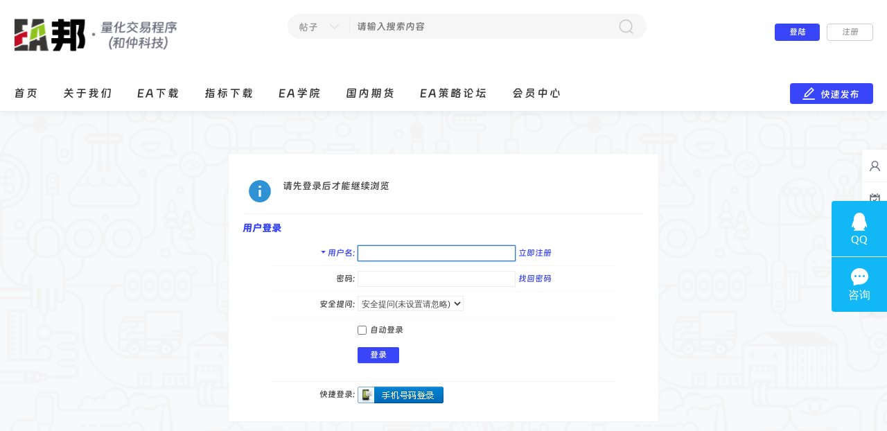

--- FILE ---
content_type: text/html; charset=utf-8
request_url: https://www.eabang.com/bbs/home.php?mod=space&uid=1&do=thread&type=thread&view=me&from=space
body_size: 5632
content:
<!DOCTYPE html>
<html>
<head>
<meta charset="utf-8" />
<meta name="renderer" content="webkit" />
<meta http-equiv="X-UA-Compatible" content="IE=edge" />
<title>提示信息 -  EA邦程序化交易论坛 -  Powered by Discuz!</title>

<meta name="keywords" content="" />
<meta name="description" content=",EA邦程序化交易论坛" />
<meta name="generator" content="Discuz! X3.5" />
<meta name="author" content="Discuz! Team and Comsenz UI Team" />
<meta name="copyright" content="2001-2026 Discuz! Team." />
<meta name="MSSmartTagsPreventParsing" content="True" />
<meta http-equiv="MSThemeCompatible" content="Yes" />
<base href="https://www.eabang.com/bbs/" /><link rel="stylesheet" type="text/css" href="data/cache/style_7_common.css?ANq" /><link rel="stylesheet" type="text/css" href="data/cache/style_7_home_space.css?ANq" /><!--[if IE]><link rel="stylesheet" type="text/css" href="data/cache/style_7_iefix.css?ANq" /><![endif]--><script type="text/javascript">var STYLEID = '7', STATICURL = 'static/', IMGDIR = 'static/image/common', VERHASH = 'ANq', charset = 'utf-8', discuz_uid = '0', cookiepre = 'N5cA_2132_', cookiedomain = '', cookiepath = '/', showusercard = '1', attackevasive = '0', disallowfloat = 'login|newthread|reply', creditnotice = '1|威望|,2|金钱|,3|贡献|', defaultstyle = '', REPORTURL = 'aHR0cHM6Ly93d3cuZWFiYW5nLmNvbS9iYnMvaG9tZS5waHA/bW9kPXNwYWNlJnVpZD0xJmRvPXRocmVhZCZ0eXBlPXRocmVhZCZ2aWV3PW1lJmZyb209c3BhY2U=', SITEURL = 'https://www.eabang.com/bbs/', JSPATH = 'data/cache/', CSSPATH = 'data/cache/style_', DYNAMICURL = '';</script>
<script src="data/cache/common.js?ANq" type="text/javascript"></script>
<meta name="application-name" content="EA邦程序化交易论坛" />
<meta name="msapplication-tooltip" content="EA邦程序化交易论坛" />
<meta name="msapplication-task" content="name=门户;action-uri=https://www.eabang.com/bbs/portal.php;icon-uri=https://www.eabang.com/bbs/static/image/common/portal.ico" /><meta name="msapplication-task" content="name=EA策略论坛;action-uri=https://www.eabang.com/bbs/forum.php;icon-uri=https://www.eabang.com/bbs/static/image/common/bbs.ico" />
<script src="data/cache/home.js?ANq" type="text/javascript"></script>
<script src="template/nex_qna_200730/neoconex/js/jquery3.0.0.min.js?ANq" type="text/javascript"></script>

    <script type="text/javascript">
    	var jq=jQuery.noConflict();
    </script>
    <script language="javascript" type="text/javascript">
function killErrors() {
return true;
}
window.onerror = killErrors;
    </script>
    <script src="template/nex_qna_200730/neoconex/js/nex_pic.js?ANq" type="text/javascript"></script>
    <script src="template/nex_qna_200730/neoconex/js/nex_loading.js?ANq" type="text/javascript"></script>
    <link rel="stylesheet" type="text/css" href="template/nex_qna_200730/neoconex/js/animate.min.css?ANq">
    <script src="template/nex_qna_200730/neoconex/js/nexactions.min.js?ANq" type="text/javascript"></script>
    <script>
    var wow = new WOW({boxClass: 'nexactions',});wow.init();
    </script>
    <script src="template/nex_qna_200730/neoconex/js/nexinorder.js?ANq" type="text/javascript" type="text/javascript"></script>
<script type="text/javascript">
        jQuery(function(){
            jQuery('.nex_portboxul').nex_inordered({ item: '.nexwateritems' });
        });
    </script>
    <script src="template/nex_qna_200730/neoconex/js/jquery.SuperSlide.2.1.3.js?ANq" type="text/javascript"></script>
    <script src="template/nex_qna_200730/neoconex/js/jquery.pagnation.js?ANq" type="text/javascript"></script>
<script src="template/nex_qna_200730/neoconex/js/nex_bubble.js?ANq" type="text/javascript"></script>
    <link rel="stylesheet" type="text/css" href="template/nex_qna_200730/neoconex/style/style.css?ANq">
</head>

<body id="nv_home" class="pg_space" onkeydown="if(event.keyCode==27) return false;">
<div id="append_parent"></div><div id="ajaxwaitid"></div>
<div id="toptb" class="cl" style="display:none;">
<div class="wp">
<div class="z"><a href="javascript:;"  onclick="setHomepage('https://www.eabang.com/bbs/');">设为首页</a><a href="https://www.eabang.com/bbs/"  onclick="addFavorite(this.href, 'EA邦程序化交易论坛');return false;">收藏本站</a></div>
<div class="y">
</div>
                <div class="clear"></div>
</div>
</div>
<div class="nex_plugin_reserved">
<div class="w1240">
<div class="z">
</div>
<div class="y">
</div>
                <div class="clear"></div>
</div>
</div>
<div id="hds" class="nex_hd_common">
        	<div id="nextopsxx"></div>
            <div class="nex_layer_top">
            	
            	<div class="nex_top_layer">
                    <div class="nex_top_layer_inner">
                        <div class="w1240">
                            <div class="nex_layer_logo">
                                <a href="./" title="EA邦程序化交易论坛"><img src="template/nex_qna_200730/neoconex/logo.png"></a>                            </div>
                            <div class="nex_layer_search"><div id="scbar_layer" class="cl">
<form id="scbar_form" method="post" autocomplete="off" onsubmit="searchFocus($('scbar_txt'))" action="search.php?searchsubmit=yes" target="_blank">
<input type="hidden" name="mod" id="scbar_mod" value="forum" />
<input type="hidden" name="formhash" value="4007bedc" />
<input type="hidden" name="srchtype" value="title" />
<input type="hidden" name="srhfid" value="0" />
<input type="hidden" name="srhlocality" value="home::space" />
<div class="nex_scbar">
            	<div class="nex_scbar_type_td"><a href="javascript:;" id="scbar_type" class="xg1" onclick="showMenu(this.id)" hidefocus="true">搜索</a></div>
<div class="nex_scbartxt"><input type="text" name="srchtxt" id="scbar_txt" value="请输入搜索内容" autocomplete="off" x-webkit-speech speech /></div>
<div class="nex_scbar_btn"><button type="submit" name="searchsubmit" id="scbar_btn" sc="1" class="pn pnc" value="true"></button></div>
                <div class="clear"></div>
        </div>        
</form>
</div>
<div class="nex_scbar_hot_td">
    <div id="nex_scbar_hot">
            </div>
</div>
<ul id="scbar_type_menu" class="p_pop" style="display: none;"><li><a href="javascript:;" rel="forum" class="curtype">帖子</a></li><li><a href="javascript:;" rel="user">用户</a></li></ul>
<script type="text/javascript">
initSearchmenu('scbar', '');
</script>
</div>
                            <div class="nex_layer_dl"><div class="nexlogin_index">                 
            <div class="nexmain_dls_layer">
                <ul>
                	<li><a href="member.php?mod=logging&amp;action=login" onclick="showWindow('login', this.href)">登陆</a></li>
                    <li><a href="member.php?mod=register">注册</a></li>
                    <div class="clear"></div>
                </ul>
            </div>
     	    	</ul>
</div></div>
                            <div class="clear"></div>
                        </div>
                    </div>
                </div>
                <div id="nex_btm_layer" class="nex_btm_layer">
                	<div class="w1240">
                    	<div class="nex_layer_nav">
                                                        <ul>
                                                                                                                                                                                    <li id="mn_N0ba6" ><a href="https://www.eabang.com/" hidefocus="true" title="返回EA邦首页"  >首页<span>返回EA邦首页</span></a></li>                                                            <li id="mn_N26c4" ><a href="https://www.eabang.com/10.html" hidefocus="true"  >关于我们</a></li>                                                            <li id="mn_N0c93" ><a href="https://www.eabang.com/category-4.html" hidefocus="true" title="EA邦EA下载"  >EA下载<span>EA邦EA下载</span></a></li>                                                                                                                        <li id="mn_N9197" ><a href="https://www.eabang.com/category-11.html" hidefocus="true"  >指标下载</a></li>                                                                                                                                                                                    <li id="mn_N521d" onmouseover="showMenu({'ctrlid':this.id,'ctrlclass':'hover','duration':2})"><a href="https://www.eabang.com/category-3.html" hidefocus="true"  >EA学院</a></li>                                                                                                                        <li id="mn_N8166" ><a href="https://www.eactp.com" hidefocus="true"  >国内期货</a></li>                                                                                                                        <li id="mn_N886a" ><a href="https://www.eabang.com/bbs/forum.php?showoldetails=yes" hidefocus="true"  >EA策略论坛</a></li>                                                            <li id="mn_N9d00" onmouseover="showMenu({'ctrlid':this.id,'ctrlclass':'hover','duration':2})"><a href="https://user.eabang.com" hidefocus="true" target="_blank"  >会员中心</a></li>                                                        </ul>
                                                    </div>
                        <div class="nex_layer_vip">
                            <a onClick="showWindow('nav', this.href, 'get', 0)" href="forum.php?mod=misc&amp;action=nav">
                                <span class="nex_common_vip_ico_fly">快速发布</span>
                            </a>
                        </div>
                        <div class="clear"></div>
                    </div>
                </div>
            </div>
        	<script src="template/nex_qna_200730/neoconex/js/nv.js?ANq" type="text/javascript"></script>
            <!--侧边工具栏-->
            <div class="nex_sidetool_bar">
            	<div class="nex_sidetool_bar_inner">
                	<div class="nex_sidetool_bar_top">
                    	<div class="nex_sidetool_bar_item">
                        	<a href="forum.php?mod=collection" target="_blank">
                                <i class="nex_stb_ucenter"></i> 
                                <span class="nex_stb_desc">我的淘贴</span>
                            </a>
                        </div> 
                        <div class="nex_sidetool_bar_item">
                        	<a href="home.php?mod=task" target="_blank">
                                <i class="nex_stb_checkin"></i> 
                                <span class="nex_stb_desc">我的任务</span>
                            </a>
                        </div> 
                        <div class="nex_sidetool_bar_item">
                        	<a href="forum.php?mod=guide" target="_blank">
                                <i class="nex_stb_pm"></i> 
                                <span class="nex_stb_desc">导读</span>
                            </a>
                        </div> 
                        <div class="nex_sidetool_bar_item">
                        	<a href="home.php?mod=space&amp;do=notice&amp;view=mypost" target="_blank">
                                <i class="nex_stb_notice"></i> 
                                <span class="nex_stb_desc">消息中心</span>
                            </a>
                        </div> 
                        <div class="nex_sidetool_bar_item" id="nex_rolltoptop">
                            <i class="nex_stb_scrolltop"></i> 
                            <span class="nex_stb_desc">返回顶部</span>
                        </div> 
                        <script type="text/javascript">
 jQuery(function(){
jQuery("#nex_rolltoptop").hide();
//当滚动条的位置处于距顶部50像素以下时，跳转链接出现，否则消失
jQuery(function() {
  jQuery(window).scroll(function() {
if (jQuery(window).scrollTop() > 50) {
  jQuery("#nex_rolltoptop").fadeIn(200);
} else {
  jQuery("#nex_rolltoptop").fadeOut(200);
}
  });
  //当点击跳转链接后，回到页面顶部位置
  jQuery("#nex_rolltoptop").click(function() {
jQuery('body,html').animate({
  scrollTop: 0
},
500);
return false;
  });
});
  })
</script>
                    </div>
                </div>
            </div>
<div class="wp">
<div class="hdc cl">
</div>
<ul class="p_pop h_pop" id="mn_N521d_menu" style="display: none"><li><a href="https://www.eabang.com/help/HedgingMartin/" hidefocus="true" >EA功能手册</a></li></ul><ul class="p_pop h_pop" id="mn_N9d00_menu" style="display: none"><li><a href="https://user.eabang.com/" hidefocus="true" >购买</a></li><li><a href="https://my.herzqt.com/#/login?redirect=%2F%3F&mark=YZZP6E7" hidefocus="true" >CTPMT5登录</a></li></ul><div id="mu" class="cl">
</div></div>
        </div>


<div id="wp" class="wp"><div id="ct" class="wp cl w">
<div class="nfl" id="main_succeed" style="display: none">
<div class="f_c altw">
<div class="alert_right">
<p id="succeedmessage"></p>
<p id="succeedlocation" class="alert_btnleft"></p>
<p class="alert_btnleft"><a id="succeedmessage_href">如果您的浏览器没有自动跳转，请点击此链接</a></p>
</div>
</div>
</div>
<div class="nfl" id="main_message">
<div class="f_c altw">
<div id="messagetext" class="alert_info">
<p>请先登录后才能继续浏览</p>
</div>
<div id="messagelogin"></div>
<script type="text/javascript">ajaxget('member.php?mod=logging&action=login&infloat=yes&frommessage', 'messagelogin');</script>
</div>
</div>
</div>
</div>
    
    <div class="nexfooter">
    	<div class="nexfttop">
        	<div class="w1240">
            	<div class="nex_ft_left">
                    <div class="nex_ft_logotxt"><img src="template/nex_qna_200730/neoconex/footer/ft_txt.png" /></div>
                    <div class="nex_ft_sums">EA邦和EACTP仅为EA程序化交易软件服务供应商，使用EA工具进行交易，在使用前应该清楚的阅读和浏览软件相关的教程，使用软件是一种自发行为，所引发的一切法律后果，包括用户在使用过程中导致的任何损失均与EA软件开发者无关。</div>
                    	
                </div>
                <div class="nex_ft_middle">
                	<div class="nex_ft_middle_top">
                    	<ul>
                        	<li><a href="https://www.eabang.com/10.html" target="_blank">关于我们</a></li>
<li><a href="https://www.eabang.com/category-4.html" target="_blank">EA下载</a></li>
<li><a href="https://www.eabang.com/category-11.html" target="_blank">指标下载</a></li>
<li><a href="https://www.eabang.com/category-3.html" target="_blank">EA学院</a></li>
<li><a href="https://www.eactp.com/" target="_blank">国内期货</a></li>
                            <div class="clear"></div>
                        </ul>
                    </div>
                    <div class="nex_ft_middle_btm">
                    	<ul>
                        	<li><a href="https://wpa1.qq.com/FssdLjJH?_type=wpa&amp;qidian=true" target="_blank">QQ：800823880</a></li>
                            <li><a href="https://www.zhihu.com/people/eabang" target="_blank">知乎(视频、文章)：程序化交易</a></li>
<li><a href="https://www.eactp.com/other/img/douyin.png" target="_blank">抖音：eabang</a></li>
<li><a href="https://shang.qq.com/wpa/qunwpa?idkey=d238d15b3c11e0ba31f56de89fb8b865feb74615711cfcf85526451069ebd73e" target="_blank">QQ群：104918951</a></li>
                            <li><a href="mailto:eabang@eabang.com" target="_blank">Email：eabang@eabang.com</a></li>
                        </ul>
                    </div>
                </div>
                <div class="nex_ft_right">
                	<ul>
                    	<li>
                        	<div class="nex_ft_qcode_img"><img src="https://www.eactp.com/other/img/wx100.jpg" /></div>
                            <p>微信</p>
                        </li>
                        <li>
                        	<div class="nex_ft_qcode_img"><img src="https://www.eactp.com/other/img/gzh100.jpg" /></div>
                            <p>微信公众号</p>
                        </li>
                        <li>
                        	<div class="nex_ft_qcode_img"><img src="https://www.eactp.com/other/img/sph100.jpg" /></div>
                            <p>微信视频号</p>
                        </li>
                        <div class="clear"></div>
                    </ul>
                </div>
                <div class="clear"></div>
            </div>	
        </div>
        <div class="nexftbottom">
        	<div class="w1240">
                <div class="nex_ft_logo"><img src="template/nex_qna_200730/neoconex/footer/logo.png" /></div>
                <div class="nex_ft_other_info">
                	<ul>
                    	<li>
                        	Powered by 
                            <a href="https://www.discuz.vip" target="_blank">Discuz!&nbsp;X3.5</a>
                            <em>|</em>
                                                        Copyright &copy; 2017-2024, Tencent Cloud.
                            <em>|</em>
                            <a href="https://www.eabang.com/" target="_blank">EABANG.COM</a>
                        </li>
                        <li>
                        	 
                            <!-- WPA start -->
<script id="qd3009116140809322ccc50c635f7dfb5dd42207f46e" src="https://wp.qiye.qq.com/qidian/3009116140/809322ccc50c635f7dfb5dd42207f46e" charset="utf-8" async defer></script>
<!-- WPA end -->

<script>
var _hmt = _hmt || [];
(function() {
  var hm = document.createElement("script");
  hm.src = "https://hm.baidu.com/hm.js?e7782ec1aa739776a70bcbeb90c3a530";
  var s = document.getElementsByTagName("script")[0]; 
  s.parentNode.insertBefore(hm, s);
})();
</script>

<!-- Global site tag (gtag.js) - Google Analytics -->
<script async src="https://www.googletagmanager.com/gtag/js?id=G-92SJF65WD0"></script>
<script>
  window.dataLayer = window.dataLayer || [];
  function gtag(){dataLayer.push(arguments);}
  gtag('js', new Date());

  gtag('config', 'G-92SJF65WD0');
</script>                            和仲科技有限公司<em>|</em><a target="_blank" href="http://www.beian.gov.cn/portal/registerSystemInfo?recordcode=51019002005489"><img src="https://www.eactp.com/other/img/gongan.png"> 川公网安备 51019002005489号</a>
<em>|</em><a href="https://beian.miit.gov.cn/" target="_blank"><img src="https://www.eactp.com/other/img/icp.png"> 蜀ICP备17026493号</a>                                                    </li>
                    </ul>
                </div>
                <div class="clear"></div>
            </div>
        </div>
    </div>
    
<div id="ft" style="margin:0;padding:0; height:0;"></div>
<script src="home.php?mod=misc&ac=sendmail&rand=1769096003" type="text/javascript"></script>
<div id="scrolltop" style="display:none;">
<span hidefocus="true"><a title="返回顶部" onclick="window.scrollTo('0','0')" id="scrolltopa" ><b>返回顶部</b></a></span>
</div>


<script type="text/javascript">_attachEvent(window, 'scroll', function () { showTopLink(); });checkBlind();</script>
</body>
</html>

--- FILE ---
content_type: text/css
request_url: https://www.eabang.com/bbs/data/cache/style_7_common.css?ANq
body_size: 26956
content:
*{word-wrap:break-word;}body{background:#FFF;min-width:1200px;}body,input,button,select,textarea{font:12px/1.5 Tahoma,Helvetica,'SimSun',sans-serif;color:#444;}textarea{resize:none;}body,ul,ol,li,dl,dd,p,h1,h2,h3,h4,h5,h6,form,fieldset,.pr,.pc{margin:0;padding:0;}table{empty-cells:show;border-collapse:collapse;}caption,th{text-align:left;font-weight:400;}ul li,.xl li{list-style:none;}h1,h2,h3,h4,h5,h6{font-size:1em;}em,cite,i{font-style:normal;}a{color:#333;text-decoration:none;}a:hover{text-decoration:underline;}a img{border:none;}:focus{outline-color:#2B7ACD;}label{cursor:pointer;}img.boardlogo,img.user_avatar,.slideimage img{vertical-align:middle;}.z{float:left;}.y{float:right;}@font-face{font-family:"dzicon";src:url('https://www.eabang.com/bbs/static/image/common/dzicon.eot');src:url('https://www.eabang.com/bbs/static/image/common/dzicon.eot?#iefix') format('eot'),url('https://www.eabang.com/bbs/static/image/common/dzicon.woff2') format('woff2'),url('https://www.eabang.com/bbs/static/image/common/dzicon.woff') format('woff');font-weight:normal;font-style:normal;}[class^="fico-"]:before,[class*=" fico-"]:before{font-family:"dzicon";font-style:normal;font-weight:normal;speak:none;display:inline-block;text-decoration:inherit;width:1em;margin-right:.2em;text-align:center;font-variant:normal;text-transform:none;line-height:1em;font-size:120%;}.fic4{font-size:14px;}.fic6{font-size:16px;}.fic8{font-size:18px;}.fifx::before{transform:scale(-1,1);}@keyframes dzrotate{0%{transform:rotate(0deg)}100%{transform:rotate(359deg)}}.ficr{margin-right:.2em;}.ficr:before{margin-right:0;animation:dzrotate 2s infinite linear;}.loadicon{background:url("data:image/svg+xml,%3csvg xmlns='http://www.w3.org/2000/svg' width='16' height='16'%3e%3cpath fill='%23999' d='M12.2 12.2L14 14H9V9l1.8 1.8c.7-.7 1.2-1.7 1.2-2.8 0-1.9-1.3-3.4-3-3.9v-2c2.8.4 5 2.9 5 5.9 0 1.6-.7 3.1-1.8 4.2zM3.8 3.8C2.7 4.8 2 6.3 2 8c0 3 2.2 5.4 5 5.9v-2.1c-1.7-.4-3-2-3-3.9 0-1.1.5-2.1 1.2-2.8L7 7V2H2l1.8 1.8z'/%3e%3c/svg%3e");display:inline-block;width:16px;height:16px;animation:dzrotate 1.2s infinite linear;}.fc-p{color:#2B7ACD;}.fc-s{color:#999;}.fc-n{color:#7DA0CC;}.fc-l{color:#FF9C00;}.fc-a{color:#F26C4F;}.fc-v{color:#7CBE00;}.fc-i{color:#FF512C;}.fc-t{color:transparent;}.fnmr:before{margin-right:0;}.cl:after{content:".";display:block;height:0;clear:both;visibility:hidden;}.cl{zoom:1;}.hidefocus{outline:none;}hr{display:block;clear:both;}.mn hr,.sd hr{margin:0 10px;}.area hr{margin-left:0 !important;margin-right:0 !important;}hr.l{height:1px;border:none;background:#f3f3f3;color:#f3f3f3;}hr.l2{height:2px;}hr.l3{height:3px;}hr.da{height:0;border:none;border-top:1px dashed #f3f3f3;background:transparent;color:transparent;}hr.bk{margin-bottom:10px !important;height:0;border:none;border-top:1px solid #FFF;background:transparent;color:transparent;}.n .sd hr.bk{border-top-color:#F9F9F9;}hr.m0{margin-left:0;margin-right:0;}.wx,.ph{font-family:'Microsoft YaHei','Hiragino Sans GB','STHeiti',Tahoma,'SimHei',sans-serif;font-weight:100;} .ph{font-size:20px;} .mt{padding:10px 0;font-size:16px;} .pipe{margin:0 5px;color:#CCC;}.xs0{font-family:Tahoma,Helvetica,sans-serif;font-size:0.83em;-webkit-text-size-adjust:none;}.xs1{font-size:12px !important;}.xs2{font-size:14px !important;}.xs3{font-size:16px !important;}.xg1,.xg1 a{color:#999 !important;}.xg1 .xi2{color:#3945F9 !important;}.xg2{color:#666;}.xi1,.onerror{color:#F26C4F;}.xi2,.xi2 a,.xi3 a{color:#3945F9;}.xw0{font-weight:400;}.xw1{font-weight:700;}.bbda{border-bottom:1px dashed #f3f3f3;}.btda{border-top:1px dashed #f3f3f3;}.bbs{border-bottom:1px solid #f3f3f3 !important;}.bts{border-top:1px dashed #f3f3f3 !important;}.bw0{border:none !important;}.bw0_all,.bw0_all th,.bw0_all td{border:none !important;}.bg0_c{background-color:transparent !important;}.bg0_i{background-image:none !important;}.bg0_all{background:none !important;}.ntc_l{padding:5px 10px;background:#FEFEE9;}.ntc_l .d{width:14px;height:14px;background:#CCC;border-radius:7px;text-align:center;text-decoration:none;line-height:14px;overflow:hidden;}.ntc_l .d:before{content:"\d7";font-weight:700;color:#FFF;}.ntc_l .d:hover{background:#F99;}.brs,.avt img,.oshr{-moz-border-radius:5px;-webkit-border-radius:5px;border-radius:5px;}.brm{-moz-border-radius:10px;-webkit-border-radius:10px;border-radius:10px;}.brw{-moz-border-radius:20px;-webkit-border-radius:20px;border-radius:20px;}.mtn{margin-top:5px !important;}.mbn{margin-bottom:5px !important;}.mtm{margin-top:10px !important;}.mbm{margin-bottom:10px !important;}.mtw{margin-top:20px !important;}.mbw{margin-bottom:20px !important;}.ptn{padding-top:5px !important;}.pbn{padding-bottom:5px !important;}.ptm{padding-top:10px !important;}.pbm{padding-bottom:10px !important;}.ptw{padding-top:20px !important;}.pbw{padding-bottom:20px !important;}.avt img{padding:2px;width:48px;height:48px;background:#FFF;border:1px solid;border-color:#F2F2F2 #f3f3f3 #f3f3f3 #F2F2F2;}.avtm img{width:120px;height:auto;}.avts img{width:24px;height:24px;vertical-align:middle;}.emp{padding:20px 10px;}.emp a{color:#3945F9;text-decoration:underline !important;}.vm{vertical-align:middle;}.vm *{vertical-align:middle;}.hm{text-align:center;}.alt,.alt th,.alt td{background-color:#F2F2F2;}.notice{clear:both;margin:5px 0;padding:3px 0;}.notice:before{content:"\f145";font-family:dzicon;font-size:16px;line-height:14px;margin-right:4px;color:#F26C4F;}#ajaxwaitid{display:none;position:absolute;right:0;top:0;z-index:1;padding:0 5px;background:#D00;color:#FFF;}.showmenu{padding-right:6px;cursor:pointer;white-space:nowrap;}#um .showmenu{margin-right:-5px;}.showmenu::after{display:inline-block;margin-left:0.255em;vertical-align:0.255em;content:"";border-top:0.3em solid;border-right:0.3em solid transparent;border-bottom:0;border-left:0.3em solid transparent;}.cur1{cursor:pointer;} .rq{color:red;}.px,.pt,.ps,select{border:1px solid;border-color:#848484 #E0E0E0 #E0E0E0 #848484;background:#FFF;}.px:focus,.ps:focus,select:focus,.ftid a:focus{outline:0;border-color:#2B7ACD;box-shadow:0 0 2px #2B7ACD;}.pt:focus{outline:0;border-color:#2B7ACD;}.px,.pt{padding:2px 4px;line-height:17px;}.px{height:17px;}.pxs{width:30px !important;}.fdiy .tfm .px,.fdiy .tfm .pt{width:auto;}.p_fre{width:auto !important;}.er{border-color:#F66 #FFBDB9 #FFBDB9 #F66;background-color:#FDF4F4;}.er:focus{border-color:#2B7ACD;box-shadow:0 0 2px #2B7ACD;background-color:#FFF;}.pt{overflow-y:auto;}div.pt{height:100px;line-height:100px;}.ps,select{padding:2px 2px 2px 1px;}.pts{vertical-align:top;overflow:hidden;}.cmt .pts{width:60%;}button::-moz-focus-inner{border:0;padding:0;}.pn{vertical-align:middle;overflow:hidden;margin-right:3px;padding:0;height:23px;border:1px solid #999;background:#EEE;cursor:pointer;-moz-box-shadow:0 1px 0 #E5E5E5;-webkit-box-shadow:0 1px 0 #E5E5E5;box-shadow:0 1px 0 #E5E5E5;border-radius:3px;}.pn:active{background:#dbdbdb;}.pn:focus{box-shadow:0 0 0 2px rgba(153,153,153,0.25);outline:0;}.pn em,.pn span,.pn strong{padding:0 10px;line-height:21px;}.pn em,.pn strong{font-weight:700;}a.pn{height:21px;line-height:21px;color:#444 !important;}a.pn:hover{text-decoration:none;}.pnc,a.pnc{border-color:#06C;background-color:#06C;color:#FFF !important;}.pnc:active{background:#0059b3;}.pnc:focus{box-shadow:0 0 0 2px rgba(36,88,167,0.25);}.pnpost .pn{height:26px;}.pr,.pc{vertical-align:middle;margin:0 5px 1px 0;padding:0;}.lb{margin-right:20px;}.pns .px{}.pns .pn{}.ftid{float:left;margin-right:6px;}.ftid select{float:left;height:23px;}.ftid a{display:block;overflow:hidden;padding:0 17px 0 4px;height:21px;line-height:21px;text-decoration:none !important;font-size:12px;font-weight:400;color:#444 !important;border:1px solid;border-color:#848484 #E0E0E0 #E0E0E0 #848484;background:#FFF url("data:image/svg+xml,%3csvg xmlns='http://www.w3.org/2000/svg' width='17' height='13'%3e%3cpath fill='%23999' d='M10 5 h-7 l3.5 4z'/%3e%3c/svg%3e") no-repeat 100% 4px;}.ftid a:hover,.ftid a:focus{background-image:url("data:image/svg+xml,%3csvg xmlns='http://www.w3.org/2000/svg' width='17' height='13'%3e%3cpath fill='%23999' d='M10 5 h-7 l3.5 4zM11 0c1.1 0 2 .9 2 2v9c0 1.1-.9 2-2 2H2c-1.1 0-2-.9-2-2V2c0-.9 .9-2 2-2z'/%3e%3c/svg%3e");}.ftid select{width:94px;}.sslt a{width:54px;}.sslt select{width:60px;}.sltm{padding:5px 11px 5px 10px;border:1px solid #DDD;background-color:#FFF;text-align:left;box-shadow:2px 4px 4px rgba(0,0,0,0.2);}.sltm li{padding:2px 0;color:#666;cursor:pointer;}.sltm li:hover{color:#3945F9;}.sltm li.current{color:#F26C4F;} .oshr{float:right;margin-left:5px;padding:0 5px;border:1px solid;border-color:#CCC #A9A9A9 #A9A9A9 #CCC;}.oshr:hover{text-decoration:none;}.oshr:before{font-family:dzicon;content:"\f114";line-height:14px;font-size:16px;color:#FF9C00;margin-right:2px;} .ofav:before{content:"\f12d";} .oivt:before{content:"\f13e";}.tfm{width:100%;}.tfm caption,.tfm th,.tfm td{vertical-align:top;padding:7px 0;}.tfm caption h2{font-size:16px;}.vt th,.vt td{vertical-align:top;}.tfm th{padding-top:9px;padding-right:5px;width:130px;}.tfm th .rq{float:right;font-size:14px;}.tfm .pt,.tfm .px{margin-right:3px;width:330px;}.tfm .c,.tfm .tedt,.m_c .tfm .tedt{width:338px;}.tfm .d{clear:both;margin:5px 0;color:#999;}.tfm .d em{margin-left:5px;color:red;}.tfm .d strong{margin-left:5px;}.tfm .d a{color:#3945F9;}.tfm .p{text-align:right;}.tfm .pcl label{display:block;padding:0 2px 5px;}.tfm .pcl .pc{margin-right:5px;padding:0;}.tfm .l th,.tfm .l td{padding-top:0;padding-bottom:0;}.bn .tfm caption,.bn .tfm th,.bn .tfm td{padding-top:5px;padding-bottom:5px;}.pbt{margin-bottom:10px;}#custominfo.mtn{margin-bottom:-5px;}.altw{width:350px;}.altw .fltc{margin-bottom:0;padding:8px;}.alert_right,.alert_error,.alert_info{padding:6px 0 6px 58px;min-height:40px;height:auto !important;height:40px;line-height:160%;font-size:14px;position:relative;}.alert_right:before,.alert_error:before,.alert_info:before{display:block;position:absolute;left:6px;height:38px;width:38px;font-family:dzicon;font-size:38px;line-height:38px;}.alert_right:before{content:"\f115";color:#18BD9D;}.alert_error:before{content:"\f116";color:#F7A21D;}.alert_error a{font-weight:700;color:#3945F9;}.alert_info:before{content:"\f117";color:#2F92D4;}.alert_btnleft{margin-top:8px;}.alert_btn{margin-top:20px;text-align:center;}.alert_act{margin-top:20px;padding-left:58px;}.pbnv{float:left;white-space:nowrap;overflow:hidden;width:400px;padding:7px 0;}.pbl{overflow:hidden;margin:9px 0;width:621px;border-width:1px 0 1px 1px;border-style:solid;border-color:#CCC;background:#FFF;}.pbl li{float:left;overflow-x:hidden;overflow-y:auto;padding:5px;width:196px;height:300px;border-right:1px solid #CCC;}.pbl p{height:25px;line-height:25px;}.pbl a{display:block;white-space:nowrap;overflow:hidden;padding:0 4px;text-decoration:none;color:#3945F9;border:solid #FFF;border-width:1px 0;}.pbl a:hover{text-decoration:none;background-color:#F3F3F3;}.pbl .highlightlink{color:#08C;}.pbls a,.pbls a:hover{background-color:#EEE;color:#666;font-weight:700;}.pbsb::after{margin:8px 0;vertical-align:0.255em;content:"";border-top:0.3em solid transparent;border-right:0;border-bottom:0.3em solid transparent;border-left:0.3em solid;float:right;} .wp{margin:0 auto;width:1200px;}#wp .wp{width:auto;}#toptb{min-width:1200px;border-bottom:1px solid #f3f3f3;background:#F2F2F2;line-height:28px;}#toptb a{float:left;padding:0 4px;height:28px;}#toptb a.showmenu{padding-right:15px;}#toptb a.hover{background-color:#FFF;}#toptb .pipe{float:left;display:none;}#hd{border-bottom:0 solid #C2D5E3;}#hd .wp{padding:10px 0 0;}.hdc{min-height:70px;}#hd h2{padding:0 20px 12px 0;float:left;}#space #hd h2{margin-top:0;}#hd .fastlg{padding-top:10px;}#hd .fastlg .pns{margin-bottom:10px;}#scbar{overflow:hidden;height:42px;line-height:42px;border-top:1px solid #FFF;border-bottom:1px solid #E9EFF5;background:#E8EFF5;}.scbar_icon_td{width:15px;}#scbar_txt{width:400px;height:18px;border:1px solid #cfdee3;outline:none;padding:5px 6px;}.scbar_narrow #scbar_txt{width:260px;}.scbar_btn_td{width:38px;}#scbar_btn{display:block;margin:0 0 0 8px;padding:0 0 0 2px;border:none;height:28px;width:28px;background:#2B7ACD;font-size:18px;line-height:28px;}#scbar_btn:before{content:"\f101";font-family:dzicon;}.scbar_type_td{width:61px;}#scbar_type{display:block;padding-left:12px;margin-left:-2px;text-align:left;text-decoration:none;height:28px;line-height:28px;border:1px solid #cfdee3;border-left:0;background:#fff;}#scbar_hot{padding-left:8px;height:45px;overflow:hidden;}#scbar_hot strong,#scbar_hot a{float:left;margin-right:8px;white-space:nowrap;}#nv{overflow:hidden;height:33px;background:#2B7ACD;}#nv li{float:left;padding-right:1px;height:33px;line-height:33px;background:url("data:image/svg+xml,%3csvg xmlns='http://www.w3.org/2000/svg' width='1' height='33'%3e%3cpath fill='%23fff' fill-opacity='0.2' d='M0 7h1v20H0z'/%3e%3c/svg%3e") no-repeat 100% 0;font-weight:700;font-size:14px;}#nv li a{float:left;padding:0 15px;height:33px;}#nv li a{color:#FFF;}#nv li span{display:none;}#nv li.a{margin-left:-1px;;}#nv li.a a{color:#FFF;}#nv li a:hover{background:#005AB4;}#nv li.hover a:hover,#nv li.hover a{background:#005AB4 url("data:image/svg+xml,%3csvg xmlns='http://www.w3.org/2000/svg' width='8' height='4'%3e%3cpath fill='%23fff' d='M0 4h8L4 0z'/%3e%3c/svg%3e") no-repeat bottom center;}#mu{position:relative;z-index:1;}#mu ul{background:#f8f8f8;line-height:22px;z-index:2;font-size:12px;}#mu li{float:left;height:32px}#mu a{float:left;display:inline;margin:5px 6px;padding:0 10px;white-space:nowrap;}#mu a:hover{margin:4px 5px;border:1px solid #C2D5E3;background:#E5EDF2;color:#3945F9;text-decoration:none;}.floatmu{position:absolute;left:0;top:0;}#um{padding-top:10px;padding-right:60px;padding-bottom:14px;line-height:2.3;zoom:1;}#um,#um a{color:#444;}#um p{text-align:right;}#um .avt{display:inline;margin-right:-60px;}.vwmy:before{font-family:dzicon;content:"\f100";display:inline-block;height:14px;line-height:14px;font-size:16px;color:#7DA0CC;margin-right:2px;}.vwmy.qq:before{content:"\f118";}#um .new,.topnav .new,.sch .new,#toptb .new{color:#3945F9;font-weight:700;}#um .new:before,.topnav .new:before,.sch .new:before,#toptb .new:before{display:inline-block;width:16px;height:14px;line-height:14px;font-size:16px;font-family:dzicon;margin-right:2px;color:#F26C4F;}#myprompt.new:before{content:"\f145";}#pm_ntc.new:before{content:"\f119";}#task_ntc:before{content:"\f11a";}#um .pipe{margin:0 5px 0 0;}#extcreditmenu,#g_upmine{margin-right:2px !important;padding-top:3px;padding-bottom:3px;padding-left:10px;}#g_upmine{margin-right:1px !important;border:1px solid transparent;}#extcreditmenu.a,#g_upmine.a{position:relative;z-index:302;margin-right:1px !important;border:1px solid;border-color:#DDD;border-bottom:none;background-color:#FFF;}#extcreditmenu_menu,#g_upmine_menu{margin-top:-1px;width:auto;}#extcreditmenu_menu li{float:none;display:block;padding-left:5px !important;padding-right:1em !important;}#g_upmine_menu li{float:none;display:block;padding-left:5px !important;}#g_upmine_menu ul.extg li{padding-left:0px !important;}#qmenu{float:right;display:inline;margin:5px 8px 0;padding:0 5px;width:103px;height:24px;background:#fff;line-height:24px;text-align:center;color:#3945F9;font-weight:700;overflow:hidden;}#qmenu:hover{text-decoration:none;}#qmenu::after{display:inline-block;margin-left:0.255em;vertical-align:0.255em;content:"";border-top:0.3em solid;border-right:0.3em solid transparent;border-bottom:0;border-left:0.3em solid transparent;}#qmenu.a{position:relative;z-index:302;}#qmenu.a::after{border-top:0;border-bottom:0.3em solid;}#qmenu_menu{margin-top:-2px;padding:20px 5px 10px;width:610px;border-color:#DCE4EB;}#qmenu_menu ul.nav li{float:left;}#qmenu_menu ul.nav a{margin-bottom:10px;padding:47px 0 0;width:60px;border:none;border-radius:4px;background:no-repeat 50% 5px;background-image:linear-gradient(0deg,#e8eff5,#e8eff5);background-size:40px 40px;text-align:center;}#qmenu_menu ul.nav a:hover{background-color:#E5EDF2;color:#3945F9;text-shadow:none;}#shortcut{position:relative;display:none;height:30px;line-height:30px;background-color:#3A83F1;color:white;text-align:center;}#shortcuttip{padding:2px 8px;background:#fff;border-radius:3px;color:#3A83F1;font-weight:700;}#shortcutcloseid{position:absolute;right:8px;top:8px;display:block;width:12px;height:12px;background:#09c;line-height:12px;overflow:hidden;}#shortcutcloseid:before{content:"\d7";color:#fff;font-weight:700;}#ct{min-height:300px;}.mn{overflow:hidden;}.ct1{border:1px solid #CCC;border-top:none;}.ct2 .mn{float:left;width:970px;margin-bottom:1em;}.ct2 .sd{float:right;width:220px;overflow:hidden;}.appl{float:left;overflow:hidden;margin-bottom:10px;padding:6px 10px;width:147px;}.ct2_a,.ct3_a{border:1px solid #CCC;background:repeat-y 0 0;background-image:linear-gradient(0deg,,);background-size:167px;}.ct2_a_r{border:none;background-image:none;}.ct2_a h1.mt{display:none;}.ct2_a .tb{margin-top:3px;}.ct2_a .mn{float:right;display:inline;margin-right:10px;padding-top:10px;width:1010px;}.ct3_a .mn{float:left;margin-left:20px;width:775px;}.ct3_a .sd{float:right;width:220px;}#nv_home .ct3_a .sd .bm{margin-right:10px;border:none;}#nv_home .ct3_a .sd .bm_c{padding:10px 0;}.mw{width:100%;float:none;}.mnw{clear:both;border-top:1px solid #CCC;}.mnh{width:643px;background:#F2F2F2;margin-bottom:0;}#ft{padding:10px 0 50px;line-height:1.8;color:#666;}#flk{text-align:right;}#flk img{vertical-align:middle;}#scrolltop{visibility:hidden;position:fixed;bottom:100px;display:block;margin:-30px 0 0 2px;width:40px;background:#f4f4f4;border:1px #cdcdcd solid;border-radius:3px;border-top:0;cursor:pointer;}#scrolltop:hover{text-decoration:none;}#scrolltop a{display:block;width:30px;height:24px;padding:3px 5px;line-height:12px;text-align:center;color:#BBB;text-decoration:none;border-top:1px #cdcdcd solid;}#scrolltop a:before{display:inline-block;font-family:dzicon;width:24px;font-size:24px;line-height:24px;}#scrolltop a:hover{color:#72A3D3;}#scrolltop a.scrolltopa:before{content:"\f11b";}#scrolltop a.replyfast:before{content:"\f11c";}#scrolltop a.returnlist:before,#scrolltop a.returnboard:before{content:"\f11d";}#scrolltop a b{visibility:hidden;font-weight:normal;}#nv_home #ft,.pg_announcement #ft,.pg_modcp #ft,.pg_portalcp #ft,.pg_ranklist #ft{border-top:none;}.bm,.bn{margin-bottom:10px;}.bm{border:1px solid #f3f3f3;background:#FFF;}.bm_c{padding:10px;}.drag{}.bm_h .o{float:right;width:30px;}.bm_h .o img,.bm_h .o em{float:right;margin-top:8px;cursor:pointer;font-family:dzicon;color:#CCC;font-size:18px;line-height:16px;background:radial-gradient(#fff 45%,transparent 45%);}.tg_yes:before{content:"\f108";}.tg_no:before{content:"\f109";}.bm_h .i{padding-left:10px;}.bm_h .pn{margin-top:4px;}.bm_h{padding:0 10px;height:31px;border-top:1px solid #FFF;border-bottom:1px solid #C2D5E3;background:#F2F2F2;line-height:31px;white-space:nowrap;overflow:hidden;}.bmw{border:1px solid #f3f3f3;}.bmw .bm_h{border-top-color:#FFF;border-right:1px solid #FFF;border-bottom-color:#C2D5E3;border-left:1px solid #FFF;background:#E5EDF2;}.bmw .bm_h a{color:#3945F9;}.bml .bm_h{padding-top:5px;border:none;background:transparent;}.bml .bm_c{padding-top:0;}.bmn{padding:7px 10px;border-color:#C2D5E3;background:#E5EDF2;}.fl{border:1px solid #f3f3f3;border-top:none;background:#FFF;}.fl .bm{margin-bottom:0;border:none;}.fl .bm_h{border-width:1px 0;border-color:#C2D5E3;background:#E5EDF2;}.fl .bm_c,#online .bm_c,.lk .bm_c{padding-top:0;padding-bottom:0;}.bm2 .bm2_b{float:left;width:49%;border:1px solid #f3f3f3;}.bm2 .bm2_b_y{float:right;}.bw0{background:transparent;}.bw{padding:0 15px;}#pt{margin:2px 0;height:29px;border:none;background:transparent;line-height:29px;}#pt .z{padding-right:10px;}#pt .z a,#pt .z em,#pt .z span{float:left;height:29px;}#pt .z em{width:20px;height:29px;text-align:center;color:#bdbdbd;}.nvhm{width:16px;font-family:dzicon;text-align:center;font-size:16px;color:#C5D7E3;overflow:hidden;}.nvhm:before{content:"\f103";}.nvhm:hover{text-decoration:none;}#uhd{padding-top:10px;border:1px solid #CCC;border-bottom:none;background:#E5EDF2;}#uhd .tb a{border-width:1px 0;border-top-color:#E5EDF2;border-bottom-color:#CCC;}#uhd .tb .a a{border:1px solid #CCC;border-bottom-color:#FFF;}#uhd .mn{float:right;margin-right:15px;margin-bottom:-30px;width:auto;line-height:28px;}#uhd .mn li:before{font-family:dzicon;line-height:14px;font-size:16px;color:#7DA0CC;}#uhd .mn a{padding:2px 0;color:#666;}#uhd .mn a:hover{color:#3945F9;}#uhd .mn .addflw:before{content:"\f11e";}#uhd .mn .addf:before{content:"\f11f";}#uhd .mn .pm2:before{content:"\f119";}#uhd .h{padding-left:75px;}#uhd .avt{display:inline;float:left;margin-left:-65px;}#uhd .mt{padding-bottom:0;}#uhd .flw_hd{float:right;width:260px;margin-right:10px;margin-bottom:-30px;}#uhd .tns th,#uhd .tns td{padding-left:20px;text-align:left;}#uhd .flw_hd .o{padding-left:20px;}.tns{padding:10px 0;}.tns table{width:100%;}.tns th,.tns td{text-align:center;font-size:12px;}.sd .tns th,.sd .tns td{width:110px !important;}.tns th{border-right:1px solid #CCC;}.tns th p,.tns td p{font-size:14px;margin:0;}.pls .tns{padding:0 10px 10px;}.pls .tns th p,.pls .tns td p{font-size:12px;margin:0;}.ih .icn{float:left;width:60px;}.ih dl{margin-left:60px;}.ih dt{font-size:14px;font-weight:700;}.ih dd{padding-bottom:1em;}.ih dd strong{margin:0 2em 0 4px;color:#C00;}.tb{margin-top:10px;padding-left:5px;line-height:30px;border-bottom:1px solid #f3f3f3;}.tb li{float:left;margin:0 3px -1px 0;}.tb a{display:block;padding:0 10px;border:1px solid #f3f3f3;background:#E5EDF2;}.tb .a a,.tb .current a{border-bottom-color:#FFF;background:#FFF;font-weight:700;}.tb a:hover{text-decoration:none;}.tb .y{float:right;margin-right:0;}.tb .y a{border:none;background:transparent;}.tb .y.showmenu a{display:inline-block;}.tb .o{margin:1px 4px 0 2px;border:1px solid #06C;border-radius:3px;}.tb .o,.tb .o a{height:23px;line-height:23px;background:#06C;}.tb .o a{padding:0 15px;border:none;font-weight:700;color:#FFF;}.tb_h{margin:0;padding:0;background-color:#E5EDF2;}.tb_h li{margin-right:0;}.tb_h a{border-top:none;border-left:none;}.tb_h .o{margin-top:2px;}.tb_s{margin-top:0;line-height:26px;}.tbmu{padding:8px 10px 8px 0;border-bottom:1px dashed #f3f3f3;}.tbmu a{color:#3945F9;}.tbmu .a{color:#333;font-weight:700;}.tbms{padding:10px;border:1px dashed #FF9A9A;}.tbms:before{font-family:dzicon;line-height:14px;content:"\f145";font-size:16px;color:#F26C4F;}.tbms_r:before{content:"\f128";color:#7CBE00;}.tbx{margin:10px 0;}.tbx span{margin-right:10px;cursor:pointer;}.tbx .a{padding:3px 5px;border:solid #999;border-width:0 1px 1px 0;background:#f8f8f8;}.tbx strong{color:#F26C4F;}.obn{border-bottom:1px solid #f3f3f3;}.obn select{width:100%;margin-bottom:5px;} .a_h{padding-top:5px;} .a_mu{border:solid #f3f3f3;border-width:0 1px 1px;background:#F2F2F2;} .a_f{margin:5px auto;} .a_b{float:right;margin:0 0 5px 5px;} .a_t{margin-bottom:10px;}.a_t table{width:100%;}.a_t td{padding:4px 15px;border:1px solid #f3f3f3;} .a_pr{float:right;overflow:hidden;}.a_pt,.a_pb{background:url("data:image/svg+xml,%3csvg xmlns='http://www.w3.org/2000/svg' width='16' height='11'%3e%3cpath fill='%239a11ff' d='M0 0v11h16V0zM6 3l2 2v3H7V7H5v1H4V5zM6 4.4L5 5.4v0.6h2V5.4zM9 3h3l1 1v3l-1 1H9zM10 4v3h2V4z'/%3e%3c/svg%3e") no-repeat 0 50%;margin-bottom:6px;padding-left:20px;zoom:1;} .a_fl,.a_fr{float:right;position:fixed;top:350px;z-index:100;}.a_fl{left:0;}.a_fr{right:0;text-align:right;} .a_cb{top:20px} .a_af{float:left;margin-right:10px;margin-bottom:10px;} .a_cn{position:fixed;right:10px;bottom:10px;z-index:300;}.a_cn .close{text-align:right;}.a_h,.a_mu,.a_c,.a_p,.a_f,.a_t{text-align:center;}.xl li{margin:2px 0;}.xl em{float:right;padding-left:5px;}.xl em,.xl em a{color:#999;}.xl label,.xl label a{color:#C00;}.xl1 li{height:1.5em;overflow:hidden;}.xl1_elp{float:left;width:100%;white-space:nowrap;overflow:hidden;text-overflow:ellipsis;}.xl2 li{float:left;margin:2px 0;padding:0;width:50%;height:1.5em;overflow:hidden;}.xl ol,ol.xl{line-height:21px;counter-reset:xlol;}.xl ol li,ol.xl li{background:none;height:21px;}.xl ol li:before,ol.xl li:before{display:inline-block;width:16px;height:16px;line-height:16px;margin:2px 4px 3px 0;color:#FFF;background:#A0C8EA;border-radius:8px;text-align:center;counter-increment:xlol;content:counter(xlol);}.xl ol li:first-child:before,ol.xl li:first-child:before{background:#ED741C;}.xl ol li:nth-child(2)::before,ol.xl li:nth-child(2)::before{background:#F3AC27;}.xl ol li:nth-child(3)::before,ol.xl li:nth-child(3)::before{background:#F8CB5E;}.xld dt{padding:8px 0 5px;font-weight:700;}.xld dd{margin-bottom:8px;}.xld .m{float:left;margin:8px 8px 10px 0;}.xld .atc{float:right;margin-left:20px;}.xld .atc img{padding:2px;max-width:80px;max-height:80px;border:1px solid #CCC;background:#FFF;}.xld a.d,.xl a.d,.attc a.d,.c a.d,.sinf a.d{float:right;width:14px;height:14px;border-radius:7px;margin-left:3px;margin-right:3px;overflow:hidden;line-height:14px;text-align:center;background:#ccc;}.attc a.d{float:left;}.xld a.d:hover,.xl a.d:hover,.attc a.d:hover,.c a.d:hover,.sinf a.d:hover{background-color:#f99;text-decoration:none;}.xld a.d:before,.xl a.d:before,.attc a.d:before,.c a.d:before,.sinf a.d:before{content:"\d7";color:#fff;font-weight:700;}.xld a.b{background-position:0 -40px;}.xld a.b:hover{background-position:0 -60px;}.xlda dl{padding-left:65px;}.xlda .m{display:inline;margin:8px 0 8px -65px;}.xlda .avt img{display:block;}.xlda dd img{max-width:550px;}.xlda dd a{color:#3945F9;}.xlda dd .hot{color:#F26C4F;}.ml{}.ml li{float:left;padding:0 5px 5px;text-align:center;overflow:hidden;}.ml img{display:block;margin:0 auto;}.ml p,.ml span{display:block;width:100%;height:20px;white-space:nowrap;text-overflow:ellipsis;overflow:hidden;}.ml span,.ml span a{color:#999;}.mls li{padding:0 0 5px;width:66px;}.mls .avt{display:block;margin:0 auto;width:54px;}.mls img{width:48px;height:48px;}.mls p{margin-top:5px;}.mlm li{padding:0 0 5px;width:150px;}.mlm img{width:120px;height:120px;}.mla li{width:140px;height:224px;}.mla1 li{height:150px;}.mla .c{margin:6px auto;padding:8px;width:120px;height:120px;background:#F4F4F4;text-align:left;box-shadow:1px 1px 2px #CCC;}.mla .a{background:#FFF6F0;}.mla .c a{display:block;width:120px;height:120px;overflow:hidden;background:#FFF;}.mla .c a:hover{text-decoration:none;}.mla .c .nophoto{height:120px;line-height:120px;}.mla img{max-width:120px;max-height:120px;}.mlp li{width:140px;height:140px;}.mlp .d{padding:0 0 5px;width:150px;height:180px;}.mlp img{padding:2px;max-width:120px;max-height:120px;border:1px solid #CCC;background:#FFF;}.gm,.gs,.gol,.god{position:absolute;overflow:hidden;margin:-3px 0 0 -3px;width:60px;height:18px;display:block;}.gm:before,.gs:before{font-family:dzicon;display:block;width:16px;height:16px;line-height:16px;border:1px solid #FFF;border-radius:3px;text-align:center;color:#FFF;}.gm:before{content:"\f100";background:#DFAC00;}.gs:before{content:"\f12d";background:#8E28AD;}.gol:before{content:"";display:block;width:8px;height:8px;background:#00BDF0;border-radius:3px;margin:2px;}.god{margin:-5px 0px 0px 45px;}.god:before{content:"\f109";font-family:dzicon;font-size:16px;line-height:16px;float:left;color:#F26C4F;}.olicon{display:inline-block;width:8px;height:8px;background:#00BDF0;border-radius:3px;margin:2px;}.appl ul{margin:3px 0;}.appl li{display:block;height:28px;line-height:28px;white-space:nowrap;word-wrap:normal;font-size:14px;text-overflow:ellipsis;overflow:hidden;}.appl li a{text-decoration:none !important;}.appl li a i:before{color:#2B7ACD;}.appl img{margin:0 5px 0 0;vertical-align:middle;}.appl span{float:right;font-size:12px;}.appl span a{color:#999;}.appl span a:hover{color:#3945F9;}.myo li{height:auto;line-height:1.5;}.myo img{margin-bottom:-1px;}.myo a{color:#3945F9;}.tbn{margin:-6px -10px 0;}.tbn ul{margin:0;}.tbn li{margin:0 10px;height:33px;border-bottom:1px dashed #CCC;}.tbn li.a{margin:-1px 0 0;padding:0 10px 0 9px;border-top:1px solid transparent;border-bottom-style:solid;background:#FFF;}.tbn ul a{display:block;height:33px;line-height:33px;}.tbn .mt{padding:10px;}.notice_pm,.notice_all,.notice_mypost,.notice_interactive,.notice_system,.notice_manage,.notice_app{float:left;width:18px;height:18px;line-height:18px;font-size:18px;font-family:dzicon;color:#7DA0CC;margin:8px 5px 5px 0;}.notice_pm:before{content:"\f119";}.notice_all:before{content:"\f100";}.notice_mypost:before{content:"\f120";}.notice_interactive:before{content:"\f121";}.notice_system:before{content:"\f122";}.notice_manage:before{content:"\f123";}.notice_app:before{content:"\f11a";}.mg_img{padding:10px;width:76px;height:76px;box-shadow:0 0 8px #999;border-radius:5px;}.lk img{float:left;margin-right:5px;margin-bottom:5px;width:88px;height:31px;}.lk p{color:#666;}.lk .m li{clear:left;padding:0 0 10px 98px;}.lk .m img{display:inline;margin-left:-98px;}.lk .x li{float:left;margin-right:5px;width:93px;height:1.5em;overflow:hidden;}.lk_logo .lk_content{float:left;}.tedt{width:98%;border:1px solid;border-color:#999 #CCC #CCC #999;}.tedt .bar{padding:0 10px 0 0;height:25px;line-height:25px;border-bottom:1px solid #f3f3f3;background:#F2F2F2;}.fpd a{float:left;margin:2px 5px 0 0;width:20px;height:20px;background:url(https://www.eabang.com/bbs/static/image/editor/editor.gif) no-repeat;text-indent:-9999px;line-height:20px;overflow:hidden;}.fpd a.fbld{background-position:0 0;}.fpd a.fclr{background-position:-60px 0;}.fpd a.fmg{background-position:0 -20px;}.fpd a.flnk{background-position:-40px -20px;}.fpd a.fqt{background-position:-140px -20px;}.fpd a.fcd{background-position:-120px -20px;}.fpd a.fsml{background-position:-20px -20px;}.fpd a.fat{background-position:-140px 0;}.tedt .area{padding:4px;background:#FFF;zoom:1;}.tedt .pt{width:100%;margin-right:0;padding:0 !important;border:none;background:#FFF none;}.tedt .pt:focus{outline:none;-moz-box-shadow:none;}.m_c .tedt{width:600px;}.sllt{padding:10px 5px 5px !important;}.sllt td{padding:8px;border:none;cursor:pointer;}.sllt_p{text-align:right;}.sllt_p a{margin-right:5px;color:#069;text-decoration:underline;}.sl_pv{margin-top:5px;padding:8px;background:#FAFAFA;border:1px solid #CCC;}#diy-tg{float:right;margin:5px 1px 5px 5px;padding:0 !important;width:48px;height:16px !important;border:1px solid #EE831F;border-radius:2px;background:#FBF5E4;overflow:hidden;font-weight:normal;line-height:16px;text-align:center;}#diy-tg:hover{text-decoration:none;}#diy-tg_menu{position:absolute;margin:-2px 0 0 0;padding:6px 0;width:72px;height:48px;line-height:24px;border:1px solid #EE831F;border-top:0;border-radius:2px 0px 2px 2px;background:#FBF5E4 no-repeat;text-align:center;background-image:linear-gradient(90deg,#EE831F 33%,#FBF5E4 33%);background-size:100% 1px;}#diy-tg_menu a{float:none !important;}#toptb a#sslct,.switchwidth,#toptb a.switchblind{margin-top:5px;margin-left:5px;padding:0 !important;width:18px;height:18px !important;line-height:18px;font-family:dzicon;font-size:18px;text-align:center;text-decoration:none;color:#aaa;overflow:hidden;}#toptb a#sslct:hover,.switchwidth:hover,#toptb a.switchblind:hover{color:#888;text-decoration:none;}.switchwidth:before{content:"\f106";}#sslct:before{content:"\f107";}#sslct_menu{padding:6px 10px 10px;}.sslct_btn{float:left;margin:4px 4px 0 0;width:12px;height:12px;border:1px solid #f3f3f3;cursor:pointer;}.sslct_btn i{float:left;display:inline;margin:1px;width:10px;height:10px;background:#2E80D1;overflow:hidden;font-style:normal;}#toptb a.switchblind{width:10px;background-image:none;text-indent:-9999px;}.p_pop,.p_pof,.sllt{padding:4px;border:1px solid;min-width:60px;border-color:#DDD;background:#FEFEFE;box-shadow:2px 4px 4px rgba(0,0,0,0.2);}.p_pof .p_pop{padding:0;border:none;box-shadow:none;}.p_pof{width:500px;}.p_opt{padding:10px;}.p_pop li{display:inline;}.p_pop a{display:block;padding:3px 5px;border-bottom:1px solid #E5EDF2;white-space:nowrap;}.p_pop li:last-child a{border:none;}.p_pop a:hover,.p_pop a.a,#sctype_menu .sca{background-color:#E5EDF2;color:#3945F9;text-decoration:none;}.prompt_news,.prompt_follower,.prompt_news_0,.prompt_follower_0,.ignore_notice,.prompt_concern{float:left;width:18px;height:14px;line-height:14px;font-family:dzicon;font-size:18px;margin:3px 3px 5px 0;display:inline;}.prompt_news:before,.prompt_news_0:before{content:"\f119";}.prompt_follower:before,.prompt_follower_0:before{content:"\f100";}.prompt_concern:before{content:"\f11e";}.prompt_news_0,.prompt_follower_0,.prompt_concern{color:#7DA0CC;}.prompt_news,.prompt_follower{color:#F26C4F;}.ignore_notice{background:transparent;position:absolute;right:0;top:0;width:12px;height:12px;line-height:12px;text-align:center;overflow:hidden;color:#ccc;}.ignore_notice:before{content:"\d7";font-weight:700;}.p_pop .ignore_noticeli a,.p_pop .ignore_noticeli a:hover,.p_pop .ignore_noticeli a.a{background:none;border-bottom:0;}.p_pop .notice_interactive,.p_pop .notice_system,.p_pop .notice_manage,.p_pop .notice_app,.p_pop .notice_mypost{margin:3px 2px 3px 0;}.blk a,.inlinelist a{display:inline;padding:0;border:none;}.blk a:hover{background:none;color:#333;text-shadow:none;text-decoration:underline;}.inlinelist{padding:5px;}.inlinelist a{float:left;width:5em;height:2em;overflow:hidden;text-align:center;line-height:2em;}.h_pop{min-width:120px;border-top:none;}.p_opt .txt,.p_opt .txtarea{margin:5px 0;}.p_pop .flbc,.p_pof .flbc{margin-right:8px;margin-top:4px;}.t_l,.t_c,.t_r,.m_l,.m_r,.b_l,.b_c,.b_r{overflow:hidden;background:#000;opacity:0.2;}.t_l,.t_r,.b_l,.b_r{width:8px;height:8px;}.t_c,.b_c{height:8px;}.m_l,.m_r{width:8px;}.t_l{-moz-border-radius:8px 0 0 0;-webkit-border-radius:8px 0 0 0;border-radius:8px 0 0 0;}.t_r{-moz-border-radius:0 8px 0 0;-webkit-border-radius:0 8px 0 0;border-radius:0 8px 0 0;}.b_l{-moz-border-radius:0 0 0 8px;-webkit-border-radius:0 0 0 8px;border-radius:0 0 0 8px;}.b_r{-moz-border-radius:0 0 8px 0;-webkit-border-radius:0 0 8px 0;border-radius:0 0 8px 0;}.m_c{background:#FFF;}.m_c .tb{margin:0 0 10px;padding:0 10px;}.m_c .c{padding:0 10px 10px;}.m_c .o{padding:8px 10px;height:26px;text-align:right;border-top:1px solid #CCC;background:#F2F2F2;}.m_c .el{width:420px;}.m_c .el li{padding:0;border:none;}.flb{padding:10px 10px 8px;height:20px;line-height:20px;}.flb em{float:left;font-size:14px;font-weight:700;color:#3945F9;}.flb em a{text-decoration:none;}.flb .needverify{float:left;margin-left:8px;padding-left:13px;width:45px;height:21px;line-height:21px;background:url("data:image/svg+xml,%3csvg xmlns='http://www.w3.org/2000/svg' width='58' height='21'%3e%3cpath fill='none' stroke='%2309c' d='M7 .5h48.5l2 2v16l-2 2H7L.5 10.5z'/%3e%3c/svg%3e") no-repeat 0 0;font-size:12px;color:#999;font-weight:400;}.flb .onerror,.flb .onright{padding-left:20px;height:auto;line-height:140%;white-space:nowrap;font-size:12px;font-weight:400;}.flb .onerror{background:url(https://www.eabang.com/bbs/static/image/common/check_error.gif) no-repeat 0 50%;}.flb .onright{background:url(https://www.eabang.com/bbs/static/image/common/check_right.gif) no-repeat 0 50%;color:#666;}.flb span{float:right;color:#999;}.flb span a,.flb strong{float:left;text-decoration:none;margin-left:8px;font-weight:400;color:#333;}.flb span a:hover{color:#999;}.flbc{float:left;width:20px;height:20px;overflow:hidden;background:#AAA;cursor:pointer;font-size:16px;text-align:center;line-height:20px;border-radius:2px;}.flbc:hover{background:#15afdb;text-decoration:none;}.flbc:before{content:"\d7";color:#fff;font-weight:700;}.floatwrap{overflow:auto;overflow-x:hidden;margin-bottom:10px;height:280px;}.f_c{}.f_c li{list-style:none;}.f_c hr.l{margin:0;}.f_c a{color:#3945F9;}.f_c .list{margin:0 auto 10px;width:570px;border-top:3px solid #f3f3f3;}.f_c .list th,.f_c .list td{padding:5px 2px;height:auto;border-bottom:1px dashed #f3f3f3;}.f_c .list .btns th,.f_c .list .btns td{border-bottom:none;}.f_c .th th,.f_c .th td{padding:10px 0;}.f_c .list th{background:none;}.nfl{height:auto !important;height:320px;min-height:320px;}.nfl .f_c{margin:60px auto;padding:20px;width:580px;border:3px solid #F2F2F2;background:#FFF;}.nfl .loginform{height:auto;}.nfl .clause{width:auto;height:auto;}.hasd{}.hasd input{float:left;width:121px;}.hasd input.crl{padding:0;width:20px;height:20px;background:none;border-style:solid;border-color:#848484 #E0E0E0 #E0E0E0 #848484;border-width:1px 0 1px 1px;}.hasd .spmediuminput{width:115px;}.dpbtn{float:left;overflow:hidden;text-indent:-9999px;width:21px;height:21px;border-width:1px 1px 1px 0;border-style:solid;border-color:#848484 #E0E0E0 #E0E0E0 #848484;background:#FFF url("data:image/svg+xml,%3csvg xmlns='http://www.w3.org/2000/svg' width='17' height='13'%3e%3cpath fill='%23999' d='M10 5 h-7 l3.5 4z'/%3e%3c/svg%3e") no-repeat 100% 4px;}.dpbtn:hover{background-image:url("data:image/svg+xml,%3csvg xmlns='http://www.w3.org/2000/svg' width='17' height='13'%3e%3cpath fill='%23999' d='M10 5 h-7 l3.5 4zM11 0c1.1 0 2 .9 2 2v9c0 1.1-.9 2-2 2H2c-1.1 0-2-.9-2-2V2c0-.9 .9-2 2-2z'/%3e%3c/svg%3e");}.hasd label{float:left;}.tpclg h4 a.dpbtn{float:right;border-width:1px;}.tpclg h4{font-weight:400;}.tpclg .pt{margin:5px 0;width:212px;overflow:hidden;}.mark .dt,.mark .tpclg h4{width:270px;}.mark .tpclg .pt{width:260px;}#postbox dd.hasd input{width:99px;margin-right:0;}.colorbox{width:130px !important;}.colorbox input{float:left;margin:2px;padding:0;width:12px;height:12px;border:0;cursor:pointer;}.hrbox{width:500px !important;}.hrbox input{float:left;margin:2px;padding:0;width:495px;height:25px;border:0;cursor:pointer;background:#FFFFFF;}.postbgbox{width:325px !important;}.postbgbox input{float:left;margin:2px;padding:0;width:50px;height:50px;border:1px solid;border-color:#F7F7F7 #EFEFEF #EFEFEF #F7F7F7;cursor:pointer;background:#FFFFFF;}.pm{overflow:hidden;width:400px;}.pm .flb{margin-bottom:0;padding:1px 5px 4px;background:#CCC;}.pm .flb em{text-shadow:1px 1px 1px #FFF;color:#333;font-size:12px;}.pm .flb em::before{display:inline-block;margin-right:6px;vertical-align:0.3em;content:"";border-top:0.4em solid;border-right:0.4em solid transparent;border-bottom:0;border-left:0.4em solid transparent;}.pm .flbc{background:transparent;}.pm .flbc::before{color:#aaa;}.pm .flbc:hover::before{color:#999;}.pm_tac{padding:5px 10px;background:#F2F2F2;}.pm .c{padding:0;background:#F2F2F2;}.pmb{position:relative;padding:20px 20px 0;width:360px;height:280px;overflow:auto;overflow-x:hidden;}.pmb li{position:relative;margin-bottom:10px;}.pmt{overflow:hidden;position:absolute;bottom:1px;left:-5px;text-indent:-999px;width:0;height:0;zoom:1;border-bottom:6px solid #F0F0F0;border-left:6px solid transparent;box-shadow:0px 1px 0 0px #999;}.pmd{float:left;padding:5px 8px;background:#F0F0F0 repeat-x;border:1px solid;border-color:#E7E7E7 #BBB #999 #E7E7E7;word-wrap:break-word;-moz-box-shadow:2px 2px 4px #DDD;-webkit-box-shadow:2px 2px 4px #DDD;box-shadow:2px 2px 4px #DDD;-moz-border-radius:10px 10px 10px 0;-webkit-border-radius:10px 10px 10px 0;border-radius:10px 10px 10px 0;}.pmd,.pmd img{max-width:292px;}.pmd .quote{overflow:hidden;margin:0;padding-left:16px;background:url("data:image/svg+xml,%3csvg xmlns='http://www.w3.org/2000/svg' width='14' height='10'%3e%3cpath fill='%23ddd' d='M4 2l2 1-2 3h2v4H1V6zM11 2l2 1-2 3h2v4h-5V6z'/%3e%3c/svg%3e") no-repeat 0 0;color:#666;}.pmd .quote blockquote{display:inline;margin:0;padding-right:16px;background:url("data:image/svg+xml,%3csvg xmlns='http://www.w3.org/2000/svg' width='14' height='10'%3e%3cpath fill='%23ddd' d='M1 7l2 1 3-4V0H1v4h2zM8 7l2 1 3-4V0H8v4h2z'/%3e%3c/svg%3e") no-repeat 100% 100%;}.pmd .blockcode{overflow:hidden;margin:0;padding:0;background:transparent;color:#666;}.pmd .blockcode code{font-family:Monaco,Consolas,'Lucida Console','Courier New',serif;font-size:12px;line-height:1.8em;}.pmm .pmt{right:-6px;bottom:0;left:auto;border:0;width:7px;height:7px;box-shadow:none;background:url("data:image/svg+xml,%3csvg xmlns='http://www.w3.org/2000/svg' width='7' height='7'%3e%3cpath fill='%23fef5e7' stroke='%23f3bb65' d='M-.7 0L5.8 6.5H0'/%3e%3c/svg%3e");}.pmm .pmd{float:right;background:#FEF5E7 repeat-x;border-color:#FFC68C #F3BB65 #F3BB65 #DDC4A9;-moz-box-shadow:-2px 2px 4px #DDD;-webkit-box-shadow:-2px 2px 4px #DDD;box-shadow:-2px 2px 4px #DDD;-moz-border-radius:10px 10px 0 10px;-webkit-border-radius:10px 10px 0 10px;border-radius:10px 10px 0 10px;}.pmb h4{text-align:center;}.pmfm{padding:0 15px 15px;}.pmfm .tedt{width:365px;}.pmfm .pt{height:65px;}.pmfm .pn{float:right;}.pma a{margin-right:5px;}.pmo{position:absolute;top:8px;right:10px;overflow:hidden;padding-left:10px;width:130px;height:31px;line-height:24px;background:url(https://www.eabang.com/bbs/static/image/common/pn.png) repeat-x 0 -320px;text-shadow:1px 1px 1px #FFF;}.pmo em{display:block;padding:3px 5px 4px 0;background:url(https://www.eabang.com/bbs/static/image/common/pn.png) no-repeat 100% -360px;}.pmo a{overflow:hidden;white-space:nowrap;display:block;padding-right:10px;background:url(https://www.eabang.com/bbs/static/image/common/pm.png) no-repeat 100% -222px;outline:none;}.pmo .b{background-position:100% -278px;}.pmfl{position:absolute;top:35px;right:10px;z-index:200;width:138px;border:solid #CCC;border-width:0 1px 1px;background:#FFF;}.pmfl .s,.pmfl .o{padding:5px;border-bottom:1px solid #CCC;background:#F2F2F2;}.pmfl .o{border-bottom-color:#FFF;}.pmfl .s .px{padding-left:20px;width:101px;background:#FFF url(https://www.eabang.com/bbs/static/image/common/pm.png) no-repeat 0 -160px;}.pmfl .o .ps{width:100%;}.pmfl ul{overflow:auto;overflow-x:hidden;width:138px;height:306px;}.pmfl li{padding:5px;height:24px;}.pmfl .avt{float:left;width:29px;height:29px;}.pmfl .avt img{padding:0;width:24px;height:24px;border:none;}.pmfl .newpm img{margin:1px 0 0 1px;}.pmfl p{overflow:hidden;white-space:nowrap;width:78px;}.pmfl p .a{color:red;}.pmfl p .ol{color:#333;}.pmfl strong{color:#000;}.rfm{margin:0 auto;width:760px;border-bottom:1px dotted #f3f3f3;}.rfm a{color:#3945F9;}.rfm .rq{}.rfm th,.rfm td{padding:10px 2px;vertical-align:top;line-height:24px;}.rfm .tipwide{padding-top:0;}.rfm th{padding-right:10px;width:10em;text-align:right;}.rfm .px{width:220px;}.rfm .p_tip{position:absolute;z-index:2;display:none;padding-left:10px;width:390px;background:#FFF;color:#666;font-style:normal;}.rfm .p_chk{position:absolute;z-index:1;padding-left:10px;width:390px;color:red;font-weight:700;font-family:Tahoma,Helvetica,'SimSun',sans-serif;}.rfm #emailmore{position:absolute;}.p_right{width:30px;}.p_right:after{content:"\f115";font-family:dzicon;font-size:16px;margin-left:8px;color:#7CBE00;line-height:16px;}#returnmessage4{display:none;padding:10px 0;border-bottom:1px solid #f3f3f3;background:#FFE;text-align:center;font-weight:700;}#returnmessage4.onerror{display:block;}.rfm .l{margin:0;}.blr .c{padding:0 10px 10px;}.login_slct a::before{display:inline-block;margin-right:0.255em;vertical-align:0.255em;content:"";border-top:0.3em solid;border-right:0.3em solid transparent;border-bottom:0;border-left:0.3em solid transparent;}.login_slct a:after{content:":";}.fwin .rfm,.nfl .f_c .rfm{width:500px;}.fwin .rfm th,.fwin .rfm td,.nfl .f_c .rfm th,.nfl .f_c .rfm td{padding:6px 2px;}.fwin .loginb button{margin-left:11.3em;}.nfl .f_c .loginb button{margin-left:12em;}.passlevel{padding-left:70px;background:no-repeat 0 5px;background-image:linear-gradient(90deg,#f0efef,#f0efef);background-size:60px 6px;}.passlevel1{background-image:linear-gradient(90deg,#04e834 33%,#f0efef 33%);}.passlevel2{background-image:linear-gradient(90deg,#04e834 33%,#eeb043 33%,#eeb043 67%,#f0efef 67%);}.passlevel3{background-image:linear-gradient(90deg,#04e834 33%,#eeb043 33%,#eeb043 67%,#ef6b6b 67%);;}.blr{width:580px;margin:20px auto 30px;}.m_c .blr{margin:0 auto;}.lgfm{font:12px/1.5 Tahoma,Helvetica,'SimSun',sans-serif;float:left;margin-bottom:10px;padding:20px 0;width:280px;border-right:1px solid #CCC;}.rgs{margin-bottom:10px;}.lgfm label,.lgfm p,.reginfo{clear:both;display:block;margin-bottom:10px;line-height:22px;}.reginfo label{display:inline;}.reg_c{float:left;width:200px;}.lgfm .txt,.lgfm .px,.lgfm .pt{width:170px;}.lgfm .ftid a,.lgfm .ftid a:hover{height:20px;background-position:100% -1px;border-color:#848484 #E0E0E0 #E0E0E0 #848484;}.fsb{clear:both;margin-top:8px;padding:10px;}.fsb .z{padding-top:5px;}.m_c .fsb{background:#F2F2F2;border-top:1px solid #CCC;}.fsb .pns{margin-right:8px;}.lgfm em,.fsb em{float:left;width:60px;}.nlf .txt{width:230px;}.brls{overflow:auto;margin-bottom:10px;width:470px;height:240px;}.sipt{float:none;margin:0 0 10px;width:234px;height:20px;background-color:#FFF;border:1px solid;border-color:#848484 #E0E0E0 #E0E0E0 #848484;clear:left;}.sipt a{float:left;width:54px;border:none;}.sipt a:hover,.sipt a:focus{border:none;}.sipt .txt{float:left;width:154px;border:none;outline:none;background:#FFF;}.sltp{float:none;margin:10px 0;clear:both;}.sltp a,.sltp a:hover,.sltp a:focus{height:20px;line-height:20px;border-color:#EEE;background-color:transparent;background-position:100% -1px;color:#069 !important;}.sltp a:hover,.sltp a:focus{background-position:100% -24px;}.lpsw label{float:left;padding-left:4px;width:61px;line-height:150%;}.clck,.sipt .clck{background:#FFF url(https://www.eabang.com/bbs/static/image/common/clck.gif) no-repeat 98% 50%;}.lgf{float:left;overflow:visible;margin:47px 25px 10px 40px;}.lgf h4{margin-bottom:10px;font-weight:400;font-size:14px;}.lgf a{color:#3945F9;}.minf{margin-top:23px;}#messagelogin{margin-top:5px;border-top:1px solid #f3f3f3;}#messagelogin .flb{padding-left:0;}#messagelogin .blr{margin:0;}#messagelogin .lgfm{padding-top:0;}#messagelogin .minf{margin-top:0;}#messagelogin .fsb{padding:0;}.fastlg{line-height:24px;}.fastlg td{padding:2px 0 2px 4px;}.fastlg_fm{margin-right:5px;padding-right:5px;border-right:1px solid #f3f3f3;}#ls_fastloginfield_ctrl{line-height:20px;border:none;background-color:transparent;background-position:100% 3px;}.psw_w{padding-left:5px;}.fastlg_l{padding-right:4px !important;border-right:1px solid #E5EDF2;}.poke{margin-bottom:10px;}.poke li{float:left;margin:0 1% 5px 0;width:32%;height:22px;}.poke img{vertical-align:middle;}.dt{border-top:1px solid #f3f3f3;width:100%;}.dt th{background:#F2F2F2;}.dt td,.dt th{padding:7px 4px;border-bottom:1px solid #f3f3f3;}.dt .c{width:50px;}.tdat{width:100%;border:1px solid #f3f3f3;}.tdat th,.tdat td{padding:4px 5px;border:1px solid #f3f3f3;}.um{margin-bottom:1em;padding-bottom:1em;border-bottom:1px dashed #f3f3f3;clear:left;}.umh{margin-bottom:5px;padding-bottom:5px;overflow:hidden;}.umh h2,.umh h3{clear:left;font-size:14px;float:left;cursor:pointer;}.umh h2::after,.umh h3::after{display:inline-block;margin-left:0.3em;vertical-align:0.2em;content:"";border-top:0.3em solid #999;border-right:0.3em solid transparent;border-bottom:0;border-left:0.3em solid transparent;}.schfaq h3{background:none;cursor:default;}.schfaq h3::after{display:none;}.umh h3 a{color:#666;}.umh h3 span{font-size:12px;font-weight:400;color:#666;}.umh h2 em,.umh h3 em{margin-left:8px;font-size:12px;color:#999;font-weight:400;}.umh_act{float:right;}.umh .umh_cb{display:none;}.umh .umh_ext{display:block;}.umn{clear:left;border-bottom:1px dashed #f3f3f3;}.umn h3{font-size:14px;}.umn h3::after{margin-left:0.5em;border-top:0.3em solid transparent;border-right:0;border-bottom:0.3em solid transparent;border-left:0.3em solid #999;vertical-align:0.1em;}.umn .umh_cb{display:block;background-color:#FFF;color:#666;cursor:pointer;}.umn .umh_ext{display:none;}.lum{}.lum h2{font-size:14px;}.lum ul{padding:1em 0 1em 2em;margin-bottom:1em;border-bottom:1px dashed #f3f3f3;}.lum ul li{padding:0.2em 0;}.pgs{}.pgs #newspecial,.pgs #newspecialtmp,.pgs #post_reply,.pgs #post_replytmp{float:left;margin-right:5px;}.pgsbtn{color:#FFF;padding:10px 16px;font-size:14px;line-height:14px;border-radius:4px;background:#2B7ACD;letter-spacing:2px;transition:.2s background ease;border:0}.pgsbtn:hover{background:;text-decoration:none;}.pgsbtn:active{box-shadow:0 0 0 3px rgba(36,88,167,0.25);}.pgsbtn:focus{outline:0;}.pg{float:right;}.pg,.pgb{line-height:26px;}.pg a,.pg strong,.pgb a,.pg label{float:left;display:inline;margin-left:4px;padding:0 8px;height:26px;border:1px solid;border-color:#C2D5E3;background-color:#FFF;background-repeat:no-repeat;color:#333;overflow:hidden;text-decoration:none;}.pg a.nxt,.pgb a{padding:0 10px;}.pg a:hover,.pgb a:hover{border-color:#3945F9;color:#3945F9;}.pg a.nxt{padding-right:11px;}.pg a.nxt::after{display:inline-block;margin-left:9px;content:"";border-left:0.4em solid #666;border-top:0.4em solid transparent;border-right:0;border-bottom:0.4em solid transparent;}.pg a.prev{padding-left:2px;}.pg a.prev::after{display:inline-block;margin-right:1px;content:"";border-left:0;border-top:0.4em solid transparent;border-right:0.4em solid #666;border-bottom:0.4em solid transparent;}.pg strong{background-color:#E5EDF2;}.pgb a{padding-left:15px;}.pgb a::before{display:inline-block;margin-right:5px;content:"";border-left:0;border-top:0.4em solid transparent;border-right:0.4em solid #666;border-bottom:0.4em solid transparent;}.pg label{cursor:text;}.pg label .px{padding:0;width:25px;height:16px;line-height:16px;}#pgt .pg,#pgt .pgb{margin-top:5px;}.bac{margin:0;padding:0;width:70px;height:30px;line-height:30px;color:#333;overflow:hidden;text-decoration:none;background:url(https://www.eabang.com/bbs/static/image/common/pg_arw.png) no-repeat 0 0;text-align:center;text-indent:-7px;display:block;}#psd .bn .mbn input,#postbox input{margin-right:4px;}#postbox .mbn,#psd .mbn{height:1.6em;line-height:1.6em;}.popupcredit{}.pc_inner{background:#F60;background-image:linear-gradient(90deg,#F60,#FF9800,#F60);border-radius:5px;border:1px solid #FECB02;min-width:240px;height:38px;padding-left:15px;padding-right:15px;box-shadow:3px 4px 2px rgba(0,0,0,0.2);line-height:37px;box-sizing:border-box;text-align:center;white-space:nowrap;}.pc_inner i{font-size:12px;font-style:normal;color:#FFF;font-weight:400;}.pc_inner span{color:#FFEA97;font-size:14px;font-weight:700;}.pc_inner span a{color:#FFEA97;text-decoration:underline;}.pc_inner span em{color:#FFF;font-size:18px;font-weight:400;}.pc_inner span u{font-size:10px;text-decoration:none;}.pc_inner span em.desc{color:#930;}.popuptext .pc_inner{background:#3A81C4;background-image:linear-gradient(90deg,#3A81C4,#3A65C4,#3A81C4);border:1px solid #0264CA;color:#BADBFF;}#fjump_menu{padding:7px 0 10px 10px;}#fjump_menu .sch{position:absolute;top:6px;right:10px;}.jump_bdl{overflow:hidden;}.jump_bdl li{float:left;overflow-x:hidden;overflow-y:auto;margin-right:10px;padding:5px;width:178px;height:300px;border:1px solid #CCC;background:#FFF;}.bdl_title li{float:left;margin-right:9px;padding:0 1px;width:189px;height:33px;line-height:23px;font-weight:700;}.bdl_title .px{width:80px;}.jump_bdl p{overflow:hidden;height:25px;line-height:25px;}.jump_bdl .sub{text-indent:1em;}.jump_bdl .child{text-indent:2em;}.jump_bdl a{display:block;position:static !important;padding:0 4px;text-decoration:none;color:#444;}.jump_bdl .a a,.jump_bdl .a a:hover{background-color:#E5EDF2;}.mgcmn{width:100px;}.mgcmn a{padding-left:25px;line-height:16px !important;}.mgcmn img{position:absolute;margin-left:-20px;}.cmen{overflow:hidden;width:63px;}.cmen a{overflow:hidden;float:left;width:20px;height:20px;}.focus{position:fixed;right:10px;bottom:0;z-index:300;overflow:hidden;width:270px;background:#FFF;}.fctrl{margin-left:10px;font-weight:400;}.fctrl img{margin-bottom:-4px;}.fctrl em{display:inline-block;}.focus .m img{width:60px;height:60px;}.focus dt{padding-top:0;}.m_c .sec .secq{display:block;margin:5px 0 10px;}.reason_slct{}.reason_slct .reasonselect{height:4.3em;overflow:scroll !important;overflow-x:auto !important;}.reason_slct .reasonselect li{white-space:nowrap;}.reason_slct .pt,.reason_slct .px{width:25.2em !important;}.reasonarea{height:5.8em;}.reason_slct .reasonselect:hover{height:auto;}.filebtn{position:relative;margin:0 auto;width:60px;overflow:hidden;}.filebtn .pf{position:absolute;right:0;height:23px;opacity:0;}.upfile{width:220px;}.uploadform{padding:0 10px;border:1px dashed #f3f3f3;background:#F2F2F2;}.progressWrapper{overflow:hidden;width:100%;}.progressContainer{overflow:hidden;margin:5px;padding:4px;border:solid 1px #E8E8E8;background-color:#F7F7F7;}.message{overflow:hidden;margin:1em 0;padding:10px 20px;border:solid 1px #FD9;background-color:#FFC;}.red{border:solid 1px #B50000;background-color:#FFEBEB;}.green{border:solid 1px #DDF0DD;background-color:#EBFFEB;}.blue{border:solid 1px #CEE2F2;background-color:#F0F5FF;}.progressName{overflow:hidden;white-space:nowrap;width:323px;height:18px;text-align:left;font-weight:700;color:#555;}.progressBarInProgress,.progressBarComplete,.progressBarError{clear:both;margin-top:2px;width:0;height:2px;background-color:blue;font-size:0;}.progressBarComplete{visibility:hidden;width:100%;background-color:green;}.progressBarError{visibility:hidden;width:100%;background-color:red;}.progressBarStatus{white-space:nowrap;margin-top:2px;width:337px;text-align:left;}a.progressCancel{display:block;float:right;width:14px;height:14px;line-height:14px;text-align:center;background:#CB3D4D;border-radius:2px;text-decoration:none;}a.progressCancel:before{content:"\d7";color:#FFF;font-weight:700;}a.progressCancel:hover{background:#E54557;}.swfupload{vertical-align:top;}.frame,.frame-tab{margin-bottom:10px;border:1px solid #CCC;background:#FFF;}.title{padding:0 10px;height:32px;font-size:14px;font-weight:700;line-height:32px;overflow:hidden;}.frame-title,.frametitle,.tab-title{background:#F2F2F2 url(https://www.eabang.com/bbs/static/image/common/title.png) repeat-x 0 100%;}.frame-1-1-l,.frame-1-1-1-l,.frame-1-1-1-c,.frame-2-1-l,.frame-1-2-l,.frame-3-1-l,.frame-1-3-l{float:left;}.frame-1-1-r,.frame-1-1-1-r,.frame-2-1-r,.frame-1-2-r,.frame-3-1-r,.frame-1-3-r{float:right;}.frame-1-1-l,.frame-1-1-r{width:49.9%}.frame-1-1-1-l,.frame-1-1-1-c,.frame-1-1-1-r,.frame-2-1-r,.frame-1-2-l{width:33.3%;}.frame-2-1-l,.frame-1-2-r{width:66.6%;}.frame-3-1-l,.frame-1-3-r{width:74.9%;}.frame-3-1-r,.frame-1-3-l{width:24.9%;}.frame .mn{margin-bottom:0;}.frame .sd{min-height:0;}.frame-1-1 .col-r{float:right;width:49.9%;}.frame-1-1 .col-l{float:left;width:49.9%;}.frame-1-2 .mn,.frame-1-2 .col-r,.frame .frame-1-2 .mn,.frame .frame-1-2 .col-r{float:right;width:66.6%;}.frame-1-2 .sd,.frame-1-2 .col-l,.frame .frame-1-2 .sd,.frame .frame-1-2 .col-l{float:left;width:33.3%;}.frame-2-1 .mn,.frame-2-1 .col-l,.frame .frame-2-1 .mn,.frame .frame-2-1 .col-l{float:left;width:66.6%;}.frame-2-1 .sd,.frame-2-1 .col-r,.frame .frame-2-1 .sd,.frame .frame-2-1 .col-r{float:right;width:33.3%;}.frame-1-3 .mn,.frame-1-3 .col-r,.frame .frame-1-3 .mn,.frame .frame-1-3 .col-r{float:right;width:74.9%;}.frame-1-3 .sd,.frame-1-3 .col-l,.frame .frame-1-3 .sd,.frame .frame-1-3 .col-l{float:left;width:24.9%;}.frame-3-1 .mn,.frame-3-1 .col-l,.frame .frame-3-1 .mn,.frame .frame-3-1 .col-l{float:left;width:74.9%;}.frame-3-1 .sd,.frame-3-1 .col-r,.frame .frame-3-1 .sd,.frame .frame-3-1 .col-r{float:right;width:24.9%}.frame-1-1-1 .col-l{float:left;width:33.3%;}.frame-1-1-1 .col-c{float:left;width:33.3%;}.frame-1-1-1 .col-r{float:right;width:33.3%;}.frame .frame-1-1-1 .col-l,.frame .frame-1-1-1 .col-c,.frame .frame-1-1-1 .col-r{padding:0;width:33%;}.frame .frame-1-1 .col-l,.frame .frame-1-1 .col-r{width:49.9%;}.frame .title .titletext,.block .title .titletext{float:left;}.frame-tab .tab-title .titletext{float:left;margin:0 10px;}.tab-title{padding:0;width:100% !important;border:none;}.frame-tab .tb{margin-top:0;padding-left:15px;line-height:32px;border:none;}.frame-tab .tb li{margin:0;margin-left:-1px;font-weight:400;}.frame-tab .tb li,.frame-tab .tb li a{-moz-border-radius:0;-webkit-border-radius:0;border-radius:0;border-top:none;background:transparent none;}.frame-tab .tb .a a{background:#FFF;font-weight:700;}.frame-tab .tb-c{padding:10px 16px;}.block{margin:10px 10px 0;}.frame-1-2 .sd .block,.col-l .block,.frame-2-1 .mn .block,.frame-1-1-1 .col-c .block,.frame-1-3 .sd .block,.frame-3-1 .mn .block{margin-right:10px;}.frame-1-2 .mn .block,.col-r .block,.frame-2-1 .sd .block,.frame-1-1-1 .col-c .block,.frame-1-3 .mn .block,.frame-3-1 .sd .block{margin-left:10px;}body#space .block{margin:0 5px 10px;}.temp{margin:1px;}#ct .frame{margin:0;border:none;}.bx{border:none;}.bx .frame-1-1-1{background:transparent url(https://www.eabang.com/bbs/static/image/common/vline2.png) repeat-y 320px 0;}.bx .frame-2-1{background:transparent url(https://www.eabang.com/bbs/static/image/common/vline.png) repeat-y 645px 0;}.drag .block .title{margin-bottom:0;padding-left:0;font-size:14px;font-weight:700;}#ct .sd .block{margin:0;}.block .xl1 ul li:before{display:inline-block;content:"";width:6px;height:6px;background:#BBB;border-radius:3px;margin:0 4px 2px 0;}.xfs{border-top:none;}.xfs .frame-title,.xfs .frametitle,.xfs .tab-title{border:none;background:transparent url(https://www.eabang.com/bbs/static/image/common/mu.png) repeat-x 0 0;}.xfs .frame-title,.xfs .frametitle,.xfs .tab-title,.xfs .frame-title a,.xfs .frametitle a,.xfs .tab-title a{color:#FFF !important;}.xfs .tb li a{height:32px;border:none !important;}.xfs .tb .a a{background:transparent url(https://www.eabang.com/bbs/static/image/common/mu.png) no-repeat 50% -165px;}.xfs_1{border-color:#2267B5;}.xfs_1 .frame-title,.xfs_1 .frametitle,.xfs_1 .tab-title{background-color:#2267B5;background-position:0 0;}.xfs_1 .tb .a a{background-position:50% -66px;}.xfs_2{border-color:#A90000;}.xfs_2 .frame-title,.xfs_2 .frametitle,.xfs_2 .tab-title{background-color:#A90000;background-position:0 -99px;}.xfs_2 .tb .a a{background-position:50% -165px;}.xfs_3{border-color:#006C6C;}.xfs_3 .frame-title,.xfs_3 .frametitle,.xfs_3 .tab-title{background-color:#006C6C;background-position:0 -198px;}.xfs_3 .tb .a a{background-position:50% -264px;}.xfs_4{border-color:#EC5A00;}.xfs_4 .frame-title,.xfs_4 .frametitle,.xfs_4 .tab-title{background-color:#EC5A00;background-position:0 -297px;}.xfs_4 .tb .a a{background-position:50% -363px;}.xfs_5{border-color:#6F099E;}.xfs_5 .frame-title,.xfs_5 .frametitle,.xfs_5 .tab-title{background-color:#6F099E;background-position:0 -396px;}.xfs_5 .tb .a a{background-position:50% -462px;}.xfs_nbd{border:none;}.xfs_nbd .block{margin-top:0;margin-bottom:10px;}.xfs_nbd .col-l .block,.xfs_nbd .frame-1-1-l .block,.xfs_nbd .frame-2-1-l .block,.xfs_nbd .frame-1-2-l .block,.xfs_nbd .frame-3-1-l .block,.xfs_nbd .frame-1-3-l .block,.xfs_nbd .frame-1-1-1-l .block{margin-left:0;}.xfs_nbd .sd .block,.xfs_nbd .col-r .block,.xfs_nbd .frame-1-1-r .block,.xfs_nbd .frame-2-1-r .block,.xfs_nbd .frame-1-2-r .block,.xfs_nbd .frame-3-1-r .block,.xfs_nbd .frame-1-3-r .block,.xfs_nbd .frame-1-1-1-r .block{margin-right:0;}.xbs{background:no-repeat 0 100%;}.xbs .title{padding-left:0;padding-right:10px;background:no-repeat 100% 0;}.xbs .titletext{float:left;padding-left:10px;background:no-repeat 0 0;}.xbs .dxb_bc{padding-bottom:6px;background:transparent no-repeat 100% 100%;}.xbs .module,.xbs .portal_block_summary{padding:10px 10px 4px;border-style:solid;border-width:0 1px;}.xbs_1{border:1px solid #CCC;}.xbs_1 .title{padding:0 10px;height:31px;border-bottom:1px solid #CCC;background:url(https://www.eabang.com/bbs/static/image/common/thead.png) repeat-x 0 0;line-height:31px;}.xbs_1 .title,.xbs_1 .title a{color:#666 !important;}.xbs_1 .dxb_bc{padding:9px 10px;}.xbs_2{background-image:url(https://www.eabang.com/bbs/static/image/diy/bs_2_ft.png);}.xbs_2 .title,.xbs_2 .titletext{background-image:url(https://www.eabang.com/bbs/static/image/diy/bs_2_hd.png);}.xbs_2 .title,.xbs_2 .title a{color:#F60 !important;}.xbs_2 .dxb_bc{background-image:url(https://www.eabang.com/bbs/static/image/diy/bs_2_ft_r.png);}.xbs_2 .module,.xbs_2 .portal_block_summary{border-color:#E0E0E0;}.xbs_3{background-image:url(https://www.eabang.com/bbs/static/image/diy/bs_3_ft.png);}.xbs_3 .title,.xbs_3 .titletext{background-image:url(https://www.eabang.com/bbs/static/image/diy/bs_3_hd.png);}.xbs_3 .title,.xbs_3 .title a{color:#FFF !important;}.xbs_3 .dxb_bc{background-image:url(https://www.eabang.com/bbs/static/image/diy/bs_3_ft_r.png);}.xbs_3 .module,.xbs_3 .portal_block_summary{border-color:#B2B2B2;background-color:#F1F1F1;}.xbs_4{background-image:url(https://www.eabang.com/bbs/static/image/diy/bs_4_ft.png);}.xbs_4 .title,.xbs_4 .titletext{background-image:url(https://www.eabang.com/bbs/static/image/diy/bs_4_hd.png);}.xbs_4 .title,.xbs_4 .title a{color:#FFF !important;}.xbs_4 .dxb_bc{background-image:url(https://www.eabang.com/bbs/static/image/diy/bs_4_ft_r.png);}.xbs_4 .module,.xbs_4 .portal_block_summary{border-color:#B2B2B2;}.xbs_5{background-image:url(https://www.eabang.com/bbs/static/image/diy/bs_5_ft.png);}.xbs_5 .title{padding:0 10px;height:30px;border:1px solid;border-color:#F08C3B #F08C3B #DDD;background:url(https://www.eabang.com/bbs/static/image/diy/bs_5_hd.png) repeat-x 0 0;line-height:30px;}.xbs_5 .title,.xbs_5 .title a{color:#BC4A2D !important;}.xbs_5 .dxb_bc{padding-bottom:10px;background-image:url(https://www.eabang.com/bbs/static/image/diy/bs_5_ft_r.png);}.xbs_5 .module,.xbs_5 .portal_block_summary{padding:10px 10px 0;border-color:#F08C3B;}.xbs_6{background-image:url(https://www.eabang.com/bbs/static/image/diy/bs_6_ft.png);}.xbs_6 .title,.xbs_6 .titletext{background-image:url(https://www.eabang.com/bbs/static/image/diy/bs_6_hd.png);line-height:24px;}.xbs_6 .titletext{height:32px;}.xbs_6 .title,.xbs_6 .title a{color:#FFF !important;}.xbs_6 .dxb_bc{background-image:url(https://www.eabang.com/bbs/static/image/diy/bs_6_ft_r.png);}.xbs_6 .module,.xbs_6 .portal_block_summary{border-color:#4B85A0;}.xbs_7{background-image:url(https://www.eabang.com/bbs/static/image/diy/bs_7_ft.png);}.xbs_7 .title,.xbs_7 .titletext{background-image:url(https://www.eabang.com/bbs/static/image/diy/bs_7_hd.png);}.xbs_7 .title,.xbs_7 .title a{color:#444 !important;}.xbs_7 .dxb_bc{background-image:url(https://www.eabang.com/bbs/static/image/diy/bs_7_ft_r.png);}.xbs_7 .module,.xbs_7 .portal_block_summary{border-color:#E5E5E5;}.fcs{font-size:12px;}.fcs dt,.fcs dd{margin:0;padding:0;}.fcs dt{font-size:18px;font-weight:100;}.fcs dd,.fcs dd a{color:#666;}.slideblock{position:relative;}.slideshow{clear:both;}.slideshow li{position:relative;overflow:hidden;}.slideshow span.title{position:absolute;bottom:0;left:0;margin-bottom:0;width:100%;height:32px;line-height:32px;font-size:14px;text-indent:10px;}.slideshow span.title,.slidebar li{background:rgba(0,0,0,0.3);color:#FFF;overflow:hidden;}.slidebar li{float:left;margin-right:1px;width:20px;height:20px;line-height:20px;text-align:center;font-size:10px;cursor:pointer;}.slidebar li.on{background:rgba(255,255,255,0.5);color:#000;font-weight:700;}.cl_frame_bm{margin:0 !important;border:0 !important;}.cl_block_bm{margin:0 !important;border:0 !important;}.cl_block_bm .dxb_bc{margin:0 !important;}.b_poll dt{padding-left:20px;background:url(https://www.eabang.com/bbs/static/image/common/pollsmall.gif) no-repeat 0 9px;}.b_poll dd li{padding:0 0 4px 20px;}.b_poll dd li .pc{float:left;margin:4px 0 0 -20px;}.b_debate{}.b_debate dt{padding-left:20px;background:url(https://www.eabang.com/bbs/static/image/common/debatesmall.gif) no-repeat 0 10px;}.b_debate .chart{position:relative;margin:8px auto;padding:0;width:279px;height:78px;background:url(https://www.eabang.com/bbs/static/image/common/p_debate_chart.png) no-repeat 0 0;}.b_debate .chart strong{position:absolute;top:25px;width:80px;font-size:14px;text-align:center;}.b_debate .chart .debater2{right:0;}.b_debate .chart1,.b_debate .chart2{position:absolute;left:80px;bottom:0;width:40px;background:url(https://www.eabang.com/bbs/static/image/common/p_debate_chart.png) no-repeat 0 -78px;}.b_debate .chart2{left:159px;background-position:100% -78px;}.b_debate p{height:1.5em;overflow:hidden;}.b_hstab td{padding:5px 0;border-bottom:1px solid #f3f3f3;}.tip{position:absolute;padding:10px;width:260px;border:1px solid #B1B1B1;background:#FEFEE9;}.tip_1,.tip_2{margin-top:8px;}.tip_3,.tip_4{margin-top:-8px;}.tip_horn{position:absolute;width:11px;height:6px;overflow:hidden;}.tip_1 .tip_horn{left:5px;top:-6px;}.tip_2 .tip_horn{right:5px;top:-6px;}.tip_3 .tip_horn{right:5px;bottom:-6px;}.tip_4 .tip_horn{left:5px;bottom:-6px;}.tip_js .tip_horn{right:61px;bottom:-6px;}.tip_1 .tip_horn,.tip_2 .tip_horn{background:url("data:image/svg+xml,%3csvg xmlns='http://www.w3.org/2000/svg' width='11' height='6'%3e%3cpath fill='%23fefee9' stroke='%23b1b1b1' d='M0 6l5.5-5.3L11 6'/%3e%3c/svg%3e");}.tip_3 .tip_horn,.tip_4 .tip_horn,.tip_js .tip_horn{background:url("data:image/svg+xml,%3csvg xmlns='http://www.w3.org/2000/svg' width='11' height='6'%3e%3cpath fill='%23fefee9' stroke='%23b1b1b1' d='M0 0l5.5 5.3L11 0'/%3e%3c/svg%3e");}.aimg_tip{margin-top:0;}em.hot{position:absolute;left:-2px;top:-2px;text-indent:-9999px;overflow:hidden;background:url(https://www.eabang.com/bbs/static/image/common/hot.png) no-repeat 0 0;}.gsh{text-align:center;}.gsh h1{margin:1em 0 0.5em -60px;font-size:16px;font-weight:100;}.gsh .px{width:272px;}.gsh .pns .px{margin-right:3px;width:190px;}.card{padding:0;width:295px !important;border-color:#C2D5E3;background:#FDFEFF;}.card .p_opt{padding:0;}.card .avt{position:absolute;display:inline;margin-left:-70px;width:70px;}.card_mn,.card_info{padding:10px 10px 10px 80px;}.card_mn{min-height:56px;}.card_info{border:dashed #f3f3f3;border-width:1px 0;}.card_msg{width:95%;height:4em;}.card a{padding:0;display:inline !important;white-space:normal;border-bottom:none;}.card a:hover{background-color:transparent !important;color:#444;text-shadow:none;}.card .o{clear:both;padding:5px 10px;}.card .o a{float:left;margin:3px 5px 3px 0;padding:2px 0;width:5em;border:1px solid #C2D5E3;background:#E5EDF2;line-height:14px;text-align:center;}.card .mgc,.card .f{padding:0 10px 5px;}.card .f li{display:block;}.card_gender_0{background:#efefef;}.card_gender_1{background:#bbebf9;}.card_gender_2{background:#fce0df;}.ss em{display:block;float:left;margin-right:2px;padding-left:7px;width:16px;line-height:23px;background:#EEE;cursor:pointer;}.ss em.a{background:#09F;color:#FFF;}.dopt a{float:left;margin-right:3px;width:21px !important;height:21px;line-height:21px;text-align:center;}.dopt_b,.dopt_i,.dopt_l{border:1px solid #F1F5FA;outline:none;}.dopt .cnt{border:1px solid #999;background-color:#FFF;}.colorwd{margin-left:3px;width:23px !important;background-color:#666;background-image:url("data:image/svg+xml,%3csvg xmlns='http://www.w3.org/2000/svg' width='21' height='21'%3e%3cpath fill='%23fff' d='M0 0v21h21V0zm18 14h-5v4H3V3h15z'/%3e%3cpath fill='%23666' d='M15 16h5l-2.5 3z'/%3e%3c/svg%3e") !important;background-repeat:no-repeat;background-position:0 0;}.colorwd:active{background-position:0 0;}.colorpx{margin:0 -3px 0 3px;border-right:none;}.slidebox,.block-name{display:none;}.imgzoom_title{padding:10px 0 0;color:#666;}.imgzoom_exif{position:absolute;left:10px;bottom:24px;padding:0 6px;height:18px;background:rgba(0,0,0,.6);text-align:left;line-height:1.5;color:white;overflow:hidden;}.imgzoom_exif_hover{height:auto;}.patch{width:300px;}.patch .bm{border-color:#F26C4F;background:#FFF;}.patch .allfixed{border-color:#6C3;}.patch .bm_h{border:solid #FFF;border-width:1px 1px 0;background:#F26C4F;}.patch .allfixed .bm_h{background:#6C3;}.patch h2,.patch .bm_h .y{color:#FFF;}.patch table{table-layout:fixed;}.patch th,.patch td{padding:2px;border-bottom:1px dotted #CDCDCD;}.patchdate{width:70px;}.patchstat{width:55px;}.unfixed{color:#F26C4F;}.plugin{width:270px;}.plugin .bm_h{border-color:#f3f3f3;color:#444;background:#F2F2F2;}.waterfall{position:relative;margin-top:15px;}.waterfall li{margin:0 10px 10px 0;padding:0;text-align:left;border-width:1px 0 0;border-top:1px solid #EAEAEA;}.waterfall .c,.waterfall h3{padding:10px;border:solid #EAEAEA;border-width:0 1px;background-color:#F8F8F8;}.waterfall .c{overflow:hidden;padding-bottom:0;max-height:800px;}.waterfall .c a:hover{text-decoration:none;}.waterfall .c .nopic{display:block;background:#FFF;cursor:pointer;}.waterfall .auth{padding:0 10px 10px;border-width:0 1px 1px;border-style:solid;border-color:transparent #EAEAEA #B9B9B9;background:#F8F8F8;}.waterfall .auth img{display:inline-block;margin:0 1px;}.nophoto:before{display:block;content:"\f143";font-family:dzicon;font-size:28px;color:#999;text-align:center;}.pgbtn{margin:5px 0 10px;}.pgbtn a{display:block;height:40px;line-height:40px;letter-spacing:5px;text-align:center;border:1px solid #DCDCDC;font-size:14px;outline:none;border-radius:5px;box-shadow:0 1px 0 #F5F5F5;}.pgbtn a:hover{border-color:#BABABA;text-decoration:none;}.pgbtn a:active{background:#EEE;border-color:#D0D0D0;box-shadow:none;}.media{display:block;margin-bottom:20px;}.media_container{display:block;width:100%;height:100%;min-height:20px;background:url("https://www.eabang.com/bbs/static/image/common/img_loader.gif") no-repeat center;}.media_container a{text-decoration:none !important;}.media_tips{display:block;margin:10px 0;text-align:center;}.media_tips a{font-size:12px !important;color:#999 !important;text-decoration:none !important;}.media_tips a:hover{text-decoration:underline !important;}.fico-person:before{content:"\f100";}.fico-search:before{content:"\f101";}.fico-account_box:before{content:"\f102";}.fico-account:before{content:"\f102";}.fico-home:before{content:"\f103";}.fico-assessment:before{content:"\f104";}.fico-widthfixed:before{content:"\f105";}.fico-widthauto:before{content:"\f106";}.fico-styleselect:before{content:"\f107";}.fico-add_circle:before{content:"\f108";}.fico-add:before{content:"\f108";}.fico-remove_circle:before{content:"\f109";}.fico-remove:before{content:"\f109";}.fico-rss_feed:before{content:"\f10a";}.fico-rss:before{content:"\f10a";}.fico-refresh:before{content:"\f10b";}.fico-delete:before{content:"\f10c";}.fico-comment:before{content:"\f10d";}.fico-edit:before{content:"\f10e";}.fico-push:before{content:"\f10f";}.fico-thumbup:before{content:"\f110";}.fico-thumbdown:before{content:"\f111";}.fico-collection:before{content:"\f112";}.fico-activitysm:before{content:"\f113";}.fico-share:before{content:"\f114";}.fico-check_right:before{content:"\f115";}.fico-error:before{content:"\f116";}.fico-info:before{content:"\f117";}.fico-qq:before{content:"\f118";}.fico-email:before{content:"\f119";}.fico-task:before{content:"\f11a";}.fico-scrolltop:before{content:"\f11b";}.fico-replyfast:before{content:"\f11c";}.fico-list:before{content:"\f11d";}.fico-follow:before{content:"\f11e";}.fico-friendadd:before{content:"\f11f";}.fico-mypost:before{content:"\f120";}.fico-interactive:before{content:"\f121";}.fico-settings:before{content:"\f122";}.fico-link:before{content:"\f123";}.fico-up:before{content:"\f124";}.fico-down:before{content:"\f125";}.fico-left:before{content:"\f126";}.fico-right:before{content:"\f127";}.fico-valid:before{content:"\f128";}.fico-invalid:before{content:"\f129";}.fico-stars:before{content:"\f12a";}.fico-sun:before{content:"\f12b";}.fico-star3:before{content:"\f12b";}.fico-moon:before{content:"\f12c";}.fico-star2:before{content:"\f12c";}.fico-star:before{content:"\f12d";}.fico-star1:before{content:"\f12d";}.fico-checkbox:before{content:"\f12e";}.fico-checked:before{content:"\f12f";}.fico-doing:before{content:"\f130";}.fico-volume:before{content:"\f131";}.fico-image:before{content:"\f132";}.fico-attachment:before{content:"\f133";}.fico-thread:before{content:"\f134";}.fico-clock:before{content:"\f135";}.fico-lock:before{content:"\f136";}.fico-print:before{content:"\f137";}.fico-help:before{content:"\f138";}.fico-launch:before{content:"\f139";}.fico-imgadjust:before{content:"\f13a";}.fico-vote:before{content:"\f13b";}.fico-reward:before{content:"\f13c";}.fico-vs:before{content:"\f13d";}.fico-group:before{content:"\f13e";}.fico-cart:before{content:"\f13f";}.fico-headset:before{content:"\f140";}.fico-phone:before{content:"\f141";}.fico-place:before{content:"\f142";}.fico-camera:before{content:"\f143";}.fico-voice:before{content:"\f144";}.fico-bell:before{content:"\f145";}.fico-loading:before{content:"\f146";}.fico-poke:before{content:'\f146';}.fico-profile:before{content:'\f147';}.fico-dropdown:before{content:'\f148';}.fico-ban:before{content:'\f149';}.fico-tag:before{content:'\f14a';}@charset "utf-8";.rotateInFiniteOne{-webkit-transform-origin:50% 50%;transform-origin:50% 50%;-webkit-animation:rotateInFiniteOne 3s linear infinite;animation:rotateInFiniteOne 3s linear infinite;}@-webkit-keyframes rotateInFiniteOne{0%{-webkit-transform:rotateZ(0deg);opacity:1;}100%{-webkit-transform:rotateZ(360deg);opacity:1;}}@keyframes rotateInFiniteOne{0%{-webkit-transform:rotateZ(0deg);transform:rotateZ(0deg);opacity:1;}100%{-webkit-transform:rotateZ(360deg);transform:rotateZ(360deg);opacity:1;}}.rotateInFiniteOne{-webkit-transform-origin:50% 50%;transform-origin:50% 50%;-webkit-animation:rotateInFiniteOne 110s linear infinite;animation:rotateInFiniteOne 110s linear infinite;}.avt{transition:all .15s ease-out;-webkit-transition:all .15s ease-out;-moz-transition:all .15s ease-out;-o-transition:all .15s ease-out;}.avt:hover{transform:scale(1.07);-webkit-transform:scale(1.07);-moz-transform:scale(1.07);-o-transform:scale(1.07);}#ls_username,#ls_password{transition:all 0.25s ease;-webkit-transition:all 0.25s ease;-moz-transition:all 0.25s ease;-o-transition:all 0.25s ease;}#ls_username:focus,#ls_password:focus{transform:scale(1.1);-webkit-transform:scale(1.1);-moz-transform:scale(1.1);-o-transform:scale(1.1);}.frame-1{background-color:transparent !important;background-image:none !important;border:0 none !important;margin:0 !important;padding:0 !important;border-width:0px;height:auto}.frame-1-c{background-color:transparent !important;background-image:none !important;border:0 none !important;margin:0 !important;padding:0 !important;border-width:0px;height:auto;}.move-span{background-image:none !important;border:0 none !important;margin:0 !important;padding:0 !important;border-width:0px;height:auto;}.move-span .content{background-color:transparent !important;background-image:none !important;border:0 none !important;margin:0 !important;padding:0 !important;border-width:0px;height:auto;}a{text-decoration:none;}a:hover{text-decoration:none;}*{padding:0px;margin:0px;font-family:'DingTalk JinBuTi';-webkit-font-smoothing:subpixel-antialiased;font-smoothing:subpixel-antialiased;}ul li{list-style:none;}img{border:none;}.clear{clear:both;}body{font-family:'DingTalk JinBuTi';}.w1240{width:1240px;margin:0 auto;}#hd .wp{padding:0;}.hdc{min-height:0;}.wp,#wp{width:1240px;margin:0 auto;}.ct2 .mn{width:1000px;}.ct2_a .mn{width:1050px;}.ct3_a .sd{width:500px;}.ct3_a .mn{width:575px!important;}.ct3_a .ptm{padding-top:20px!important;}body#space .block{margin:0 5px 10px!important;border:1px solid #DDD!important;background:#FFF;}.move-span{background:none;}.bm_c ul.xl2{background:none;}.bm_c ul.xl2 li{width:48%;}#fwin_login{left:50%!important;top:30%!important;margin-left:-220px;}.nfl .f_c{border:1px solid #f3f3f3;}.nfl .f_c{margin:60px auto 360px;}.appl{}.tbn li{border-bottom:1px solid #f3f3f3;}.tbn li.a{border-top:1px solid #f3f3f3;border-bottom:1px solid #ededed;padding:0 10px 0 23px;}.ct2_a,.ct3_a{border:1px solid #f3f3f3!important;}.pg_post .ct2_a{border:0!important;}.tbn li:last-child{border-botttom:0;}.pbr{height:10px!important;}hr.da{border-top:0!important;}.tb_h{background-color:#fff;}.ttp .a a{background:#fff!important;}.biduser{width:1040px!important;}.px,.pt,.ps,select{border-color:#ededed;background:#fff;}.exfm{background:#f8f9f7!important;}.alert_right,.alert_error,.alert_info{padding:15px 0 6px 58px;}.colorwd{background-position:0 0!important;background-repeat:no-repeat!important;}.t_l,.t_c,.t_r,.m_l,.m_r,.b_l,.b_c,.b_r{background:#999;}#fwin_showMsgBox .pm .c,#fwin_showMsgBox .pm .flb{background:#fff;}.pn{vertical-align:middle;overflow:hidden;padding:0;min-width:60px;height:23px;border:0!important;border-radius:2px;background:#3945F9;cursor:pointer;color:#fff;font-size:12px;font-family:'DingTalk JinBuTi'!important;font-weight:400!important;}.pn em{font-weight:400!important;}.pnc{outline:none;border-color:#3945F9;background-color:#3945F9;color:#FFF!important;}.flbc{background:url(https://www.eabang.com/bbs/template/nex_qna_200730/neoconex/viewthread/closed.png) 0 0 no-repeat;-webkit-transition:all 0.2s linear;-moz-transition:all 0.2s linear;-o-transition:all 0.2s linear;-ms-transition:all 0.2s linear;transition:all 0.2s linear;}.flw_delete{background:url(https://www.eabang.com/bbs/template/nex_qna_200730/neoconex/viewthread/close_c.png) no-repeat!important;}.flw_delete:hover{background:url(https://www.eabang.com/bbs/template/nex_qna_200730/neoconex/viewthread/close_co.png) no-repeat!important;background-position:0 0!important;}.tb .a a,.tb .current a{border-bottom-color:#3945F9;background:#3945F9!important;font-weight:400;border:0;color:#fff;height:32px;line-height:32px;}.tb li{margin:0 3px -4px 0;}.pn em,.pn strong{font-weight:400;}.webuploader-container{background:url(https://www.eabang.com/bbs/template/nex_qna_200730/neoconex/viewthread/upload.png) no-repeat;margin:7px 3px;}.pgb a{border-color:#ededed;}.tb a{border:1px solid #ededed;background:#f4f4f4;}.ttp a,.ttp strong{border:1px solid #ededed!important;}.tl .th{border-bottom:1px solid #ededed!important;}.tl .th{margin-top:0!important;}.ttp{border-width:0!important;}.pbn{border:0!important}.ct2 .bml{border:1px solid #eee!important;background:#fefefe;}.tb .o{border:1px solid#3945F9;margin:0;}.tb .o,.tb .o a{background:#3945F9;height:30px;line-height:30px;}.popuptext .pc_l,.popuptext .pc_c,.popuptext .pc_inner,.popuptext .pc_r{background:#3945F9;}.xi2,.xi2 a,.xi3 a{color:#333;}.bdl dd.bdl_a a,.t_f a{color:#3945F9!important;}.ptg a{color:#999!important;}.nex_fully_top_qna{background:#fff!important;height:70px!important;}.nex_common_nav_qna ul li a{display:inline-block;margin-right:35px;height:50px;line-height:50px;color:#8590a6!important;font-size:16px;text-align:center;position:relative;font-weight:500;}.nex_common_nav_qna ul li a:hover{color:#3945F9!important;}.nex_common_nav_qna ul li.a a{color:#3945F9!important;}.nex_common_nav_qna span{display:none;}.nex_common_nav_qna ul li.hover{color:#3945F9!important;}.nex_common_nav_qna ul li.hover a{color:#3945F9!important;}.nex_common_nav_qna ul li a:before{content:'';background:#3945F9!important;height:2px;bottom:8px;width:0;position:absolute;left:40%;width:0px;transition:all 0.4s;border-radius:24px 0 0 24px;}.nex_common_nav_qna ul li a:after{content:'';background:#3945F9!important;height:2px;bottom:8px;width:0;position:absolute;right:40%;width:0px;transition:all 0.4s;border-radius:0 24px 24px 0;}.nex_common_nav_qna ul li.a a:before{width:15%;}.nex_common_nav_qna ul li.a a:after{width:15%;}.nex_common_nav_qna ul li a:hover:before{width:60%;}.nex_common_nav_qna ul li a:hover:after{width:60%;}.nex_common_search_qna #scbar{background:#f8f8f8;}.nex_common_search_qna #scbar_txt_short{background:#f8f8f8;}.nexmain_dls_qna{height:50px;position:relative;z-index:100;}.nexmain_dls_qna ul{}.nexmain_dls_qna ul li{float:left;margin-left:18px;margin-top:12px;}.nexmain_dls_qna ul li:nth-child(1){margin-left:0;}.nexmain_dls_qna ul li a{display:block;width:45px;height:26px;line-height:26px;text-align:center;font-size:12px;color:#fff;border-radius:2px;background:#0056FF!important;}.nexmain_dls_qna ul li a:hover{opacity:0.8!important;}.nex_common_top{width:100%;min-width:1240px;padding:10px 0;transition:all 0.3s linear;background:none;height:50px;position:relative;z-index:10;}.nex_common_logo{float:left;width:150px;margin-top:8px;}.nex_common_logo img{width:150px;}.nex_common_nav{margin-left:80px;width:660px;height:50px;overflow:hidden;float:left;}.nex_common_nav ul li{float:left;}.nex_common_nav ul li a{display:inline-block;margin-right:32px;height:50px;line-height:50px;color:#D0E0FF;font-size:16px;text-align:center;position:relative;font-weight:500;}.nex_common_nav ul li a:hover{color:#fff;}.nex_common_nav ul li.a a{color:#fff;}.nex_common_nav span{display:none;}.nex_common_nav ul li.hover{color:#fff;}.nex_common_nav ul li.hover a{color:#fff;}.nex_common_nav ul li a:before{content:'';background:#fff;height:2px;bottom:8px;width:0;position:absolute;left:40%;width:0px;transition:all 0.4s;border-radius:24px 0 0 24px;}.nex_common_nav ul li a:after{content:'';background:#fff;height:2px;bottom:8px;width:0;position:absolute;right:40%;width:0px;transition:all 0.4s;border-radius:0 24px 24px 0;}.nex_common_nav ul li.a a:before{width:15%;}.nex_common_nav ul li.a a:after{width:15%;}.nex_common_nav ul li a:hover:before{width:60%;}.nex_common_nav ul li a:hover:after{width:60%;}.nex_waveBox{width:100%;height:130px;position:absolute;bottom:-85px;left:0;overflow:hidden;z-index:1;}.nex_waveBox canvas{position:absolute;bottom:0;left:0;}#myCanvas1{z-index:1;}#myCanvas2{z-index:2;}.nex_common_search{float:left;margin-left:20px;margin-top:8px;}#scbar{width:180px;border-top:0;border-bottom:0;border-radius:26px;border:0;background:#fff;height:33px!important;line-height:33px!important;}#scbar_txt_short{float:left;width:120px!important;padding-left:15px;height:36px;line-height:36px;border:0;background:#fff;outline:none;}#scbar_txt_short::place-holder{font-size:13px;color:#999;font-weight:300;}.nex_scbar_btn{float:right;}#scbar_btn_index{border:0;width:43px;height:33px;cursor:pointer;outline:none;background:url(https://www.eabang.com/bbs/template/nex_qna_200730/neoconex/top/search.png) center no-repeat;}.jump_bdl .a a,.jump_bdl .a a:hover{background:#3945F9;color:#fff;}#qmenu_menu ul.nav a:hover{background-color:#fff;}#qmenu{display:block;padding-right:0;overflow:visible;position:relative;width:90px;height:30px;line-height:30px;border:1px solid #ddd;font-size:13px;color:#999;text-align:center;border-radius:4px;background:none;margin:0;font-weight:400;}#qmenu:hover{margin:0;background:none;border:1px solid#3945F9;background:#3945F9;color:#fff;}#qmenu.a{background-position:0;}#qmenu_menu{background:#fff;border-color:#ededed;margin-top:11px;}.nexdl{float:right;}.nexallmember{position:relative;}.nexrodtop .qq_bind{margin-top:-2px;}.nexrodtop #myrepeats{margin-top:10px;font-size:12px;color:#fff;}#toptb .qq_bind{margin-top:3px;}#toptb #myrepeats{margin-top:0;}#toptb #diy-tg{background:none!important;font-size:12px!important;color:#3945F9!important;margin-top:0!important;height:25px!important;position:inherit;}.nexdiy{float:left;margin-right:16px;}.nex_member_avator{}.nex_member_avator img{width:30px;height:30px;border-radius:100%;}.nex_mem_topbox{width:250px;height:180px;position:relative;background:#3945F9;overflow:hidden;}.nex_mem_topbox em.nex_bg_move{position:absolute;left:50%;top:0;margin-left:-30px;-webkit-animation:nex_t_b 15s linear infinite;animation:nex_t_b 15s linear infinite;opacity:.4;}.nex_mem_topbox em.nex_bg_move img{width:100px;}.nex_mem_tools{}.nex_mem_tools ul li{}.nex_mem_tools ul li.nex_mem_notice{position:absolute;top:15px;left:15px;}.nex_mem_tools ul li.nex_mem_notice a{display:block;position:relative;width:20px;height:20px;background:url(https://www.eabang.com/bbs/template/nex_qna_200730/neoconex/top/notice.png) center no-repeat;}.nex_mem_tools ul li.nex_mem_notice a em{display:block;width:6px;height:6px;background:#fff;position:absolute;top:0;left:18px;border-radius:100%;}.nex_mem_tools ul li.nex_mem_settings{position:absolute;top:15px;right:15px;}.nex_mem_tools ul li.nex_mem_settings a{display:block;width:20px;height:20px;background:url(https://www.eabang.com/bbs/template/nex_qna_200730/neoconex/top/setting.png) center no-repeat;}.nex_mem_topbox_users{width:180px;margin:0 auto;position:relative;top:20px;}.nexmemberavator{width:46px;height:46px;margin:10px auto;}.nexmemberavator img{width:46px;height:46px;border-radius:24px;}.nexmemberintels{text-align:center;}.nexmemberintels h5{height:20px;line-height:20px;overflow:hidden;font-size:16px;color:#fff;font-weight:500;margin:10px 0 0 0;}.nexmemberintels p{height:16px;line-height:16px;font-size:12px;color:#fff;margin:5px 0 0 0;}.nexmemberintels ul{display:table;margin:10px auto;}.nexmemberintels ul li{float:left;margin:0 5px;height:20px;line-height:20px;font-size:12px;color:#fff;}.nex_member_pad{padding:0 15px;}.nex_mem_midbox{width:220px;padding:15px 0 0 0;background:#fff;}.nexmemberinfos{margin-bottom:20px;}.nexmemberinfos ul{}.nexmemberinfos ul li{float:left;}.nexmemberinfoterms{height:15px;line-height:15px;font-size:12px;color:#999;font-weight:300;overflow:hidden;text-align:center;}.nexmemberinfos ul li p{height:20px;line-height:20px;font-size:14px;color:#333;text-align:center;font-weight:600;margin-bottom:5px;overflow:hidden;text-overflow:ellipsis;white-space:nowrap;}.nexmemberinfos ul li p em{}.nexmemberinfos ul li.nexmemberinfos_1{width:54px;border-right:1px solid #f3f3f3;}.nexmemberinfos ul li.nexmemberinfos_2{width:54px;border-right:1px solid #f3f3f3;}.nexmemberinfos ul li.nexmemberinfos_3{width:54px;border-right:1px solid #f3f3f3;}.nexmemberinfos ul li.nexmemberinfos_4{width:55px;}.nexmemberinfobtn{}.nexmemberinfobtn a{display:block;width:220px;height:35px;line-height:35px;text-align:center;font-size:12px;background:#3945F9;color:#fff;border-radius:2px;position:relative;}.nexmemberinfobtn a:hover{opacity:0.8;}.nexmembercontent_Btm{width:220px;margin:15px auto;height:50px;}.nexmembercontent_Btm ul{}.nexmembercontent_Btm ul li{float:left;width:44px;}.nexmembercontent_Btm ul li a{display:block;position:relative;width:100%;}.nexmembercontent_Btm ul li a span{display:block;width:20px;height:20px;margin:0 auto;position:relative;}.nexmembercontent_Btm ul li a span em{display:block;width:15px;height:15px;padding:2px;background:#fff;border-radius:100%;position:absolute;top:-6px;right:-8px;z-index:2;}.nexmembercontent_Btm ul li a span em b{display:block;width:23px;height:15px;line-height:15px;text-align:center;font-size:12px;color:#fff;border-radius:4px;overflow:hidden;font-weight:400;}.nexmembercontent_Btm ul li a p{height:20px;line-height:20px;margin-top:5px;text-align:center;font-size:12px;color:#999;font-weight:300;overflow:hidden;}.nexmembercontent_Btm ul li a:hover p{color:#3945F9;}.nexmembercontent_Btm ul li a span.nex_icon1{background:url(https://www.eabang.com/bbs/template/nex_qna_200730/neoconex/usermenu/icon_friend.png) center no-repeat;}.nexmembercontent_Btm ul li a:hover span.nex_icon1{background:url(https://www.eabang.com/bbs/template/nex_qna_200730/neoconex/usermenu/icon_friend1.png) center no-repeat;}.nexmembercontent_Btm ul li a span.nex_icon2{background:url(https://www.eabang.com/bbs/template/nex_qna_200730/neoconex/usermenu/icon_post.png) center no-repeat;}.nexmembercontent_Btm ul li a:hover span.nex_icon2{background:url(https://www.eabang.com/bbs/template/nex_qna_200730/neoconex/usermenu/icon_post1.png) center no-repeat;}.nexmembercontent_Btm ul li a span.nex_icon3{background:url(https://www.eabang.com/bbs/template/nex_qna_200730/neoconex/usermenu/icon_comment.png) center no-repeat;}.nexmembercontent_Btm ul li a:hover span.nex_icon3{background:url(https://www.eabang.com/bbs/template/nex_qna_200730/neoconex/usermenu/icon_comment1.png) center no-repeat;}.nexmembercontent_Btm ul li a span.nex_icon4{background:url(https://www.eabang.com/bbs/template/nex_qna_200730/neoconex/usermenu/icon_favor.png) center no-repeat;}.nexmembercontent_Btm ul li a:hover span.nex_icon4{background:url(https://www.eabang.com/bbs/template/nex_qna_200730/neoconex/usermenu/icon_favor1.png) center no-repeat;}.nexmembercontent_Btm ul li a span.nex_icon5{background:url(https://www.eabang.com/bbs/template/nex_qna_200730/neoconex/usermenu/icon_exit.png) center no-repeat;}.nexmembercontent_Btm ul li a:hover span.nex_icon5{background:url(https://www.eabang.com/bbs/template/nex_qna_200730/neoconex/usermenu/icon_exit1.png) center no-repeat;}#diy-tg{display:block;float:none;text-indent:0;width:40px;height:45px!important;background:none;line-height:70px;color:#999;font-weight:300;text-align:center;font-size:14px;}.nexmembercontent_Btm ul li a span.nex_icon0{background:url(https://www.eabang.com/bbs/template/nex_qna_200730/neoconex/usermenu/icon_edit.png) center no-repeat;}.nexmembercontent_Btm ul li a:hover span.nex_icon0{background:url(https://www.eabang.com/bbs/template/nex_qna_200730/neoconex/usermenu/icon_edit1.png) center no-repeat;}#pm_ntc.new{background-image:none;}.nexmem_M_btms{}.nexmem_M_btms a{display:inline-block;float:left;margin:10px 10px 10px 0;}.nexmem_M_btms span.pipe{display:none;}.nex_common_dl{float:right;}#hd .p_pop{background:#fff;padding:0;min-width:57px;border:0;box-shadow:0px 2px 10px 1px rgba(0,0,0,.05);}#hd .p_pop a{display:block;padding:0 30px;color:#333;font-size:14px;border-bottom:1px solid #f3f3f3;border-top:0;height:36px;line-height:36px;}#hd .p_pop:last-child a{border-bottom:0;}#hd .p_pop a:hover{background:#3945F9;color:#fff;}#mu{border-left:0!important;border-right:0!important;background:#333;width:100%;min-width:1240px;z-index:1;}#mu ul{background:#333!important;height:35px;line-height:35px;background-color:#333!important;border-bottom:0!important;width:1240px!important;margin:0 auto;position:relative!important;}#mu ul li{height:35px;line-height:35px;float:left;margin-right:15px;}#mu ul li a{display:inline-block;border:0;color:#fff;height:35px;line-height:35px;margin:0;padding:0 10px;}#mu ul li a:hover{border:0;background:#3945F9;color:#fff;margin:0;padding:0 10px;}.nex_sidetool_bar{position:fixed;right:0;top:0;bottom:0;height:100%;z-index:2;display:flex;flex-flow:wrap;}.nex_sidetool_bar_inner{width:36px;height:100%;position:relative;}.nex_sidetool_bar_top{position:absolute;height:235px;top:30%;right:0;z-index:100;box-shadow:0px 2px 10px 1px rgba(0,0,0,.05);}.nex_sidetool_bar_item{padding:13px 8px;position:relative;cursor:pointer;border-bottom:1px solid #f3f3f3;background-color:#fff;}.nex_sidetool_bar_item a{display:block;}.nex_sidetool_bar_item a i{position:relative;z-index:2;display:block;width:20px;height:20px;}.nex_sidetool_bar_item a span{}.nex_sidetool_bar_item a span.nex_stb_desc{position:absolute;width:75px;height:32px;line-height:34px;right:0;top:7px;padding-right:35px;text-align:right;color:#fff;font-size:13px;border-radius:15px 0 0 15px;display:none;background:#3945F9;}.nex_sidetool_bar_item a:hover .nex_stb_desc{display:block;}.nex_sidetool_bar_item a i.nex_stb_ucenter{background:url(https://www.eabang.com/bbs/template/nex_qna_200730/neoconex/sidetools/nex_sb_ucenter.png) center no-repeat;}.nex_sidetool_bar_item a:hover i.nex_stb_ucenter{background:url(https://www.eabang.com/bbs/template/nex_qna_200730/neoconex/sidetools/nex_sb_ucenter1.png) center no-repeat;}.nex_sidetool_bar_item a i.nex_stb_checkin{background:url(https://www.eabang.com/bbs/template/nex_qna_200730/neoconex/sidetools/nex_sb_checkin.png) center no-repeat;}.nex_sidetool_bar_item a:hover i.nex_stb_checkin{background:url(https://www.eabang.com/bbs/template/nex_qna_200730/neoconex/sidetools/nex_sb_checkin1.png) center no-repeat;}.nex_sidetool_bar_item a i.nex_stb_pm{background:url(https://www.eabang.com/bbs/template/nex_qna_200730/neoconex/sidetools/nex_sb_pm.png) center no-repeat;}.nex_sidetool_bar_item a:hover i.nex_stb_pm{background:url(https://www.eabang.com/bbs/template/nex_qna_200730/neoconex/sidetools/nex_sb_pm1.png) center no-repeat;}.nex_sidetool_bar_item a i.nex_stb_notice{background:url(https://www.eabang.com/bbs/template/nex_qna_200730/neoconex/sidetools/nex_sb_notice.png) center no-repeat;}.nex_sidetool_bar_item a:hover i.nex_stb_notice{background:url(https://www.eabang.com/bbs/template/nex_qna_200730/neoconex/sidetools/nex_sb_notice1.png) center no-repeat;}.nex_sidetool_bar_item a i.nex_stb_search{background:url(https://www.eabang.com/bbs/template/nex_qna_200730/neoconex/sidetools/nex_sb_search.png) center no-repeat;}.nex_sidetool_bar_item a:hover i.nex_stb_search{background:url(https://www.eabang.com/bbs/template/nex_qna_200730/neoconex/sidetools/nex_sb_search1.png) center no-repeat;}.nex_sidetool_bar_btm{position:absolute;top:70%;right:0;z-index:100;box-shadow:0px 2px 10px 1px rgba(0,0,0,.05);}.nex_sidetool_bar_item a i.nex_stb_qrcode{background:url(https://www.eabang.com/bbs/template/nex_qna_200730/neoconex/sidetools/nex_sb_qrcode.png) center no-repeat;}.nex_sidetool_bar_item a:hover i.nex_stb_qrcode{background:url(https://www.eabang.com/bbs/template/nex_qna_200730/neoconex/sidetools/nex_sb_qrcode1.png) center no-repeat;}.nex_stb_qrcode_box{position:absolute;right:50px;top:0px;borde-radius:4px;display:none;background:#fff;border:1px solid #ccc;width:105px;padding:10px;}.nex_stb_qrcode_box img{width:105px;height:105px;}.nex_stb_qrcode_box p{margin-top:5px;height:20px;line-height:20px;text-align:center;font-size:12px;color:#666;}.nex_sidetool_bar_item a:hover .nex_stb_qrcode_box{display:block;}.nex_sidetool_bar_item a i.nex_stb_appcode{background:url(https://www.eabang.com/bbs/template/nex_qna_200730/neoconex/sidetools/nex_sb_app.png) center no-repeat;}.nex_sidetool_bar_item a:hover i.nex_stb_appcode{background:url(https://www.eabang.com/bbs/template/nex_qna_200730/neoconex/sidetools/nex_sb_app1.png) center no-repeat;}.nex_stb_appcode_box{position:absolute;right:50px;top:0px;borde-radius:4px;display:none;background:#fff;border:1px solid #ccc;width:105px;padding:10px;}.nex_stb_appcode_box img{width:105px;height:105px;}.nex_stb_appcode_box p{margin-top:5px;height:20px;line-height:20px;text-align:center;font-size:12px;color:#666;}.nex_sidetool_bar_item a:hover .nex_stb_appcode_box{display:block;}#nex_rolltoptop{padding:13px 8px;position:relative;cursor:pointer;border-bottom:1px solid #f3f3f3;background-color:#fff;}#nex_rolltoptop i{position:relative;z-index:2;display:block;width:20px;height:20px;}#nex_rolltoptop i.nex_stb_scrolltop{background:url(https://www.eabang.com/bbs/template/nex_qna_200730/neoconex/sidetools/nex_sb_back.png) center no-repeat;}#nex_rolltoptop:hover i.nex_stb_scrolltop{background:url(https://www.eabang.com/bbs/template/nex_qna_200730/neoconex/sidetools/nex_sb_back1.png) center no-repeat;}#nex_rolltoptop span{}#nex_rolltoptop span.nex_stb_desc{position:absolute;width:75px;height:32px;line-height:34px;right:0;top:7px;padding-right:35px;text-align:right;color:#fff;font-size:13px;border-radius:15px 0 0 15px;display:none;background:#3945F9;}#nex_rolltoptop:hover .nex_stb_desc{display:block;}#ft{border-top:0;}.nexfooter{margin-top:30px;width:100%;min-width:1240px;height:325px;background:url(https://www.eabang.com/bbs/template/nex_qna_200730/neoconex/footer/nex_bg_btm.jpg) repeat;}.nexfttop{padding:40px 0 40px 0;width:100%;min-width:1240px;}.nex_ft_left{float:left;width:300px;}.nex_ft_logotxt{width:194px;margin-bottom:20px;}.nex_ft_logotxt img{width:194px;}.nex_ft_sums{max-height:110px;line-height:22px;font-size:12px;color:#888;overflow:hidden;}.nex_ft_middle{float:left;margin:0 75px;width:400px;}.nex_ft_middle_top{}.nex_ft_middle_top ul{height:15px;overflow:hidden;margin-bottom:25px;}.nex_ft_middle_top ul li{display:inline-block;height:15px;line-height:15px;margin-right:10px;padding-right:10px;border-right:1px solid #888;}.nex_ft_middle_top ul li:nth-child(5){margin-right:0px;padding-right:0px;border-right:0;}.nex_ft_middle_top ul li a{font-size:14px;color:#ccc;}.nex_ft_middle_top ul li a:hover{color:#fff;}.nex_ft_middle_btm{}.nex_ft_middle_btm ul li{height:24px;line-height:24px;overflow:hidden;font-size:12px;color:#888;}.nex_ft_middle_btm ul li a{font-size:12px;color:#888;}.nex_ft_middle_btm ul li a:hover{color:#fff;}.nex_ft_right{float:right;}.nex_ft_right ul{display:table;margin:0 auto;}.nex_ft_right ul li{float:left;width:100px;margin:0 0 0 30px;}.nex_ft_qcode_img{width:100px;height:100px;margin:0 auto 10px;}.nex_ft_qcode_img img{width:100px;height:100px;}.nex_ft_right ul li p{height:20px;line-height:20px;font-size:12px;color:#888;text-align:center;font-size:12px;overflow:hidden;}.nexftbottom{padding:20px 0;width:100%;min-width:1240px;background:#121212;}.nex_ft_logo{width:150px;height:35px;float:left;margin-top:3px;}.nex_ft_logo img{height:35px;}.nex_ft_other_info{padding-left:180px;}.nex_ft_other_info ul li{height:20px;line-height:20px;overflow:hidden;font-size:12px;color:#565656;}.nex_ft_other_info ul li:nth-child(1){margin-bottom:5px;}.nex_ft_other_info ul li em{margin:0 5px;font-size:12px;color:#565656;}.nex_ft_other_info ul li a{color:#676767;}.nex_ft_other_info ul li a:hover{color:#eee;}.nex_ft_other_info ul li a img{vertical-align:middle;margin-left:10px;}.nex_qq_kuang{position:relative;}.nex_qq_kuang_before{height:50px;line-height:50px;width:60px;padding:0 10px;text-align:center;font-size:14px;color:#999;cursor:pointer;}.nex_qq_kuang_after{display:none;position:absolute;top:50px;border:1px solid #f3f3f3;background:#fff;z-index:444;width:320px;right:0;box-shadow:0 0 30px rgba(0,0,0,.1);}#um .avt{margin:0;display:block;}#um{padding:10px;}#um dl{}#um dl dd{float:left;}.card{padding:0px;border-radius:4px;background:#ddd;border:0;box-shadow:0px 2px 10px 1px rgba(0,0,0,.05);}.card .o{display:table;margin:0 auto;padding:5px 10px 0 10px;}.card_gender_0{background:#fff!important;}.card_gender_1{background:#fff!important;}.card_gender_2{background:#fff!important;}.card .o a{border:1px solid #f3f3f3;background:#fff;color:#888;margin:3px;}.card .o a:hover{border:1px solid#3945F9;background:#3945F9!important;color:#fff;}.nex_layer_top{}.nex_top_layer{width:100%;min-width:1240px;height:90px;background:#fff;padding:10px 0;position:relative;}.nex_top_layer_inner{width:100%;min-width:1240px;position:relative;z-index:10;}.nex_layer_logo{width:245px;float:left;margin-top:15px;}.nex_layer_logo img{width:245px;height:50px;}.nex_layer_search{float:left;width:520px;margin-top:10px;margin-left:150px;}#scbar_layer{width:518px;border-top:0;border-bottom:0;border-radius:24px;border:0;background:#f6f6f6;height:36px!important;line-height:36px!important;}.nex_scbar{}.nex_scbar_type_td{float:left;width:90px;height:36px;line-height:36px;text-align:center;font-size:14px;color:#999;border-radius:24px 0 0 24px;position:relative;z-index:100;background:#f6f6f6 url(https://www.eabang.com/bbs/template/nex_qna_200730/neoconex/top/down.png) 60px 11px no-repeat;}#scbar_type{padding-left:16px;height:20px;line-height:23px;margin:8px 0;border:0;background:none;border-right:1px solid #eee;font-size:14px;color:#666;font-weight:300;}#scbar_type_menu{width:69px;margin-top:-5px!important;border-radius:0 0 5px 5px;}.nex_scbartxt{float:left;width:303px!important;padding-left:10px;height:36px;line-height:36px;border:0;background:#f6f6f6;}#scbar_txt{width:270px!important;height:36px;line-height:39px;color:#999;background:#f6f6f6;font-size:14px;font-family:'DingTalk JinBuTi';border:0;padding:0;font-weight:300;}#scbar_btn{background:#f6f6f6 url(https://www.eabang.com/bbs/template/nex_qna_200730/neoconex/top/nex_icon_search.png) center no-repeat!important;border:0;width:30px;height:36px;border-radius:0 24px 24px 0;padding:0;margin:0;box-shadow:none;outline:none;}#scbar_btn:before{display:none;}.nexsearch .p_pop{background:#fff!important;padding:0!important;width:88px!important;border:1px solid#3945F9!important;border-top:0!important;margin-left:-1px;}.nexsearch .p_pop a{display:block;text-indent:15px;text-align:inherit;padding:0!important;border-bottom:0!important;font-size:14px!important;height:30px!important;line-height:30px!important;color:#999!important;font-weight:300;}.nexsearch .p_pop a:hover{background:#f3f3f3!important;color:#3945F9!important;}.nex_scbar_hot_td{margin-left:5px;height:32px;line-height:32px;width:95%;}#nex_scbar_hot{height:32px;line-height:32px;overflow:hidden;text-overflow:ellipsis;white-space:nowrap;}#nex_scbar_hot span{color:#999;font-weight:bold;margin-right:10px;}#nex_scbar_hot a{color:#999;font-size:12px;margin:0 6px 0 0;}#nex_scbar_hot a:hover{text-decoration:underline;color:#3945F9;}.winAlertIn{-webkit-animation-name:winAlertIn;-moz-animation-name:winAlertIn;-o-animation-name:winAlertIn;animation-name:winAlertIn;-webkit-animation-duration:.4s;-moz-animation-duration:.4s;-o-animation-duration:.4s;animation-duration:.4s;}@-webkit-keyframes winAlertIn{0%{-webkit-transform:scale(.7);-moz-transform:scale(.7);-ms-transform:scale(.7);-o-transform:scale(.7);transform:scale(.7);}45%{-webkit-transform:scale(1.05);-moz-transform:scale(1.05);-ms-transform:scale(1.05);-o-transform:scale(1.05);transform:scale(1.05);}80%{-webkit-transform:scale(.95);-moz-transform:scale(.95);-ms-transform:scale(.95);-o-transform:scale(.95);transform:scale(.95);}100%{-webkit-transform:scale(1);-moz-transform:scale(1);-ms-transform:scale(1);-o-transform:scale(1);transform:scale(1);}}@keyframes winAlertIn{0%{-webkit-transform:scale(.7);-moz-transform:scale(.7);-ms-transform:scale(.7);-o-transform:scale(.7);transform:scale(.7);}45%{-webkit-transform:scale(1.05);-moz-transform:scale(1.05);-ms-transform:scale(1.05);-o-transform:scale(1.05);transform:scale(1.05);}80%{-webkit-transform:scale(.95);-moz-transform:scale(.95);-ms-transform:scale(.95);-o-transform:scale(.95);transform:scale(.95);}100%{-webkit-transform:scale(1);-moz-transform:scale(1);-ms-transform:scale(1);-o-transform:scale(1);transform:scale(1);}}.nex_layer_search .p_pop{background:#fff;padding:0;min-width:57px;border:0;box-shadow:0 0.2rem 0.8rem rgba(51,51,51,.15);border-radius:24px!important;overflow:hidden;}#hds .p_pop{-webkit-animation:winAlertIn .4s;-o-animation:winAlertIn .4s;animation:winAlertIn .4s;background:#fff;padding:0;min-width:57px;border:0;box-shadow:0 0.2rem 0.8rem rgba(51,51,51,.15);border-radius:4px;overflow:hidden;}#hds .p_pop a{display:block;padding:0 20px;text-align:center;color:#333;font-size:14px;border-bottom:1px solid #f3f3f3;border-top:0;height:30px;line-height:30px;}#hds .p_pop a:last-child{border-bottom:0;}#hds .p_pop:last-child a{border-bottom:0;}#hds .p_pop a:hover{background:#3945F9;color:#fff;}.nex_layer_dl{float:right;}.nexmain_dls_layer{height:50px;position:relative;z-index:100;}.nexmain_dls_layer ul{}.nexmain_dls_layer ul li{float:left;margin-left:10px;margin-top:24px;}.nexmain_dls_layer ul li:nth-child(1){margin-left:0;}.nexmain_dls_layer ul li a{display:block;width:65px;height:23px;line-height:23px;border:1px solid #ccc;border-radius:4px;text-align:center;font-size:12px;color:#999;}.nexmain_dls_layer ul li:nth-child(2) a:hover{color:#3945F9;border:1px solid #3945F9;}.nexmain_dls_layer ul li:nth-child(1) a{height:25px;line-height:25px;border:0;background:#3945F9;color:#fff;}.nex_btm_layer{width:100%;min-width:1240px;height:50px;background:#fff;border-bottom:1px solid #e9eef5;box-shadow:0px 2px 10px 1px rgba(0,0,0,.05);}.nex_layer_nav{float:left;width:1000px;height:50px;overflow:hidden;}.nex_layer_nav ul li{float:left;}.nex_layer_nav ul li a{display:inline-block;margin-right:35px;height:50px;line-height:50px;color:#333;font-size:16px;text-align:center;position:relative;font-weight:500;letter-spacing:2px;}.nex_layer_nav ul li a:hover{color:#3945F9;}.nex_layer_nav ul li.a a{color:#3945F9;}.nex_layer_nav span{display:none;}.nex_layer_nav ul li.hover{color:#3945F9;}.nex_layer_nav ul li.hover a{color:#3945F9;}.nex_layer_nav ul li a:before{content:'';background:#3945F9;height:2px;bottom:8px;width:0;position:absolute;left:40%;width:0px;transition:all 0.4s;border-radius:24px 0 0 24px;}.nex_layer_nav ul li a:after{content:'';background:#3945F9;height:2px;bottom:8px;width:0;position:absolute;right:40%;width:0px;transition:all 0.4s;border-radius:0 24px 24px 0;}.nex_layer_nav ul li.a a:before{width:15%;}.nex_layer_nav ul li.a a:after{width:15%;}.nex_layer_nav ul li a:hover:before{width:60%;}.nex_layer_nav ul li a:hover:after{width:60%;}#nexmemberinfo_layer{margin-top:45px;max-width:150px;height:60px;}#nexmemberinfo_layer a{display:block;}.nex_layer_avator{float:left;width:30px;height:30px;margin-right:15px;}.nex_layer_avator img{width:30px;height:30px;border-radius:100%;}.nex_layer_name{float:right;height:30px;line-height:30px;max-width:100px;font-size:14px;color:#fff;overflow:hidden;text-overflow:ellipsis;white-space:nowrap;}#nexmembercontent_layer{width:250px;min-height:330px;border-top:0;position:absolute;top:40px;right:0px;background:#fff;display:none;font-size:12px;z-index:111;box-shadow:0 0 30px rgba(0,0,0,0.2);}.nex_layer_vip{float:right;position:relative;}.nex_layer_vip a{display:block;}.nex_layer_vip a span{}.nex_layer_vip a span.nex_common_vip_ico_fly{display:block;width:120px;height:30px;line-height:32px;text-indent:44px;border-radius:4px;background:#3945F9 url(https://www.eabang.com/bbs/template/nex_qna_200730/neoconex/top/post.png) 18px center no-repeat;position:relative;margin-top:10px;font-size:14px;color:#fff;transition:all 0.3s linear;}.nexallmember{position:relative;}.nexrodtop .qq_bind{margin-top:-2px;}.nexrodtop #myrepeats{margin-top:10px;font-size:12px;color:#fff;}#toptb .qq_bind{margin-top:3px;}#toptb #myrepeats{margin-top:0;}#nexmemberinfo{position:relative;z-index:22;height:40px;margin-top:15px;}.nex_member_top_notice{float:left;}.nex_member_top_notice dl dd{float:left;margin-right:20px;}.nex_member_top_notice dl dd a{display:block;width:30px;height:30px;position:relative;}.nex_member_top_notice dl dd a em{display:block;width:7px;height:7px;border-radius:100%;background:#ff4400;position:absolute;top:5px;right:3px;}.nex_member_top_notice dl dd.nex_member_notice_icon a{background:url(https://www.eabang.com/bbs/template/nex_qna_200730/neoconex/top/nex_icon_notice.png) center no-repeat;}.nex_member_top_notice dl dd.nex_member_pm_icon a{background:url(https://www.eabang.com/bbs/template/nex_qna_200730/neoconex/top/nex_icon_pm.png) center no-repeat;}.nex_member_top_space{float:right;}.nex_member_top_space a{}.nex_member_top_space a img{float:left;width:30px;height:30px;border-radius:100%;margin-right:15px;}.nex_member_top_space a span{display:block;float:right;max-width:100px;height:30px;line-height:30px;font-size:14px;color:#333;overflow:hidden;text-overflow:ellipsis;white-space:nowrap;}#pm_ntc.new{background-image:none;}.nex_curs span{color:#3945F9!important;}.nex_curs i{transform:rotate(90deg);}#nexmembercontent{width:350px;border-top:0;position:absolute;top:40px;right:0px;background:#fff;display:none;font-size:12px;z-index:111;box-shadow:0 0 30px rgba(0,0,0,0.2);}#nexmembercontent::after{content:'';display:block;width:350px;height:120px;position:absolute;top:0;left:0;background:url(https://www.eabang.com/bbs/template/nex_qna_200730/neoconex/usermenu/nex_u_menu_bg.jpg) top center no-repeat;}.nex_member_incontent{padding:20px;position:relative;z-index:10;}.nex_member_inleft{float:left;width:50px;}.nex_member_inavators{}.nex_member_inavators a{display:block;left:20px;top:100px;position:absolute;border:4px solid #fff;border-radius:50%;width:50px;height:50px;background:#fff;}.nex_member_inavators a img{border-radius:50%;width:50px;height:50px;}.nex_member_inavators a i{display:block;position:absolute;width:20px;height:20px;right:0;top:34px;background:url(https://www.eabang.com/bbs/template/nex_qna_200730/neoconex/usermenu/nex_icon_boy.png) center no-repeat;}.nex_member_inavators a em{display:block;position:absolute;width:20px;height:20px;right:0;top:34px;background:url(https://www.eabang.com/bbs/template/nex_qna_200730/neoconex/usermenu/nex_icon_girl.png) center no-repeat;}.nex_member_inner_diy{left:24px;top:163px;position:absolute;}.nex_member_inner_diy a{display:block;width:52px;height:15px;border:1px solid #ccd0d7;font-size:12px;color:#6d757a;text-align:center;line-height:15px;border-radius:2px;}.nex_member_inner_diy a:hover{border:1px solid #3945F9;;color:#3945F9;}.nex_member_inothers{float:right;width:220px;margin-top:115px;}.nex_member_in_name{height:20px;line-height:20px;overflow:hidden;}.nex_member_in_name a{font-size:14px;color:#3945F9;}.nex_member_in_name a span{float:left;display:inline-block;max-width:150px;height:20px;line-height:20px;overflow:hidden;text-overflow:ellipsis;white-space:nowrap;}.nex_member_in_name a i{margin-left:10px;float:left;display:inline-block;height:20px;line-height:20px;}.nex_member_in_name a:hover{}.nex_member_in_name a img{margin-left:10px;float:left;margin-top:5px;}.nex_member_in_status{height:15px;line-height:15px;overflow:hidden;margin:15px 0;}.nex_member_in_status span{font-size:12px;color:#111;margin-right:10px;}.nex_member_in_intro{max-height:40px;line-height:20px;overflow:hidden;font-size:12px;color:#99a2aa;margin-bottom:20px;}.nex_member_in_btms{height:26px;}.nex_member_in_btms dl{width:240px}.nex_member_in_btms dl dd{float:left;margin-right:10px;margin-bottom:15px;}.nex_member_in_btms dl dd a{display:block;text-align:center;}.nex_member_in_btms dl dd.nex_member_btn_1 a{width:65px;height:26px;line-height:26px;font-size:12px;color:#fff;border-radius:4px;background:#3945F9;}.nex_member_in_btms dl dd.nex_member_btn_1 a:hover{opacity:0.8;}.nex_member_in_btms dl dd.nex_member_btn_2 a{width:63px;height:24px;line-height:24px;position:relative;font-size:12px;color:#6d757a;border-radius:4px;border:1px solid #ccd0d7;}.nex_member_in_btms dl dd.nex_member_btn_2 a:hover{border:1px solid #3945F9;color:#3945F9;}.nex_member_content_hook{}#pt{margin:15px 0;}#pt .z a,#pt .z{color:#888;font-size:14px;}#pt .z a:hover{color:#3945F9;}#pt em{padding:0 3px!important;}

--- FILE ---
content_type: text/css
request_url: https://www.eabang.com/bbs/data/cache/style_7_home_space.css?ANq
body_size: 14956
content:
.usl{overflow:scroll;overflow-x:hidden;padding:5px;width:580px;height:280px;}.usl2{width:auto;border:dashed #CCC;border-width:0 1px 1px;}.usl li{overflow:hidden;float:left;margin:3px;width:134px;height:64px;}.usl a{display:block;padding:4px;border:1px solid #FFF;}.usl a:hover{text-decoration:none;border:1px solid;border-color:#DDD #999 #999 #DDD;background:#F2F2F2;}.usl .avt{float:left;margin-right:5px;width:52px;height:52px;border:1px solid #f3f3f3;background-color:#FFF;background-position:2px 2px;background-repeat:no-repeat;background-size:48px;background-image:url('../avatar/noavatar.svg');zoom:1;}.usl .avt.brs > span{display:block;margin:2px;width:48px;height:48px;background-size:100%;}.usl .d{float:left;width:65px;height:54px;overflow:hidden;word-wrap:break-word;}.usl li.a a,.usl li.a a:hover{border-color:#F90;background-color:#FFF1E1;}.usl li.a .avt{position:relative;}.usl li.a .avt span{position:absolute;bottom:2px;left:2px;width:14px;height:14px;line-height:14px;text-align:center;background:#FFF;}.usl li.a .avt span:before{content:"\f128";font-family:dzicon;color:#F60;font-size:14px;}.usd{padding:5px 10px 0;border:solid #CCC;border-width:1px 0;background-color:#F2F2F2;}.usd2{border-width:1px;border-style:dashed;}.usd li{float:left;margin-right:1%;width:48%;}.e{overflow:hidden;}.e .i,.el .i{padding:6px 10px;border-bottom:1px dashed #f3f3f3;background:#F7F7F7;}.el{}.et{margin:20px 0 10px;}.el li{padding:10px 20px;min-height:20px;border-bottom:1px dashed #f3f3f3;}.el .t{position:absolute;margin:1px 0 0 -20px;}.el .o{overflow:hidden;float:right;margin:4px -20px -4px 0;width:16px;height:16px;font-size:16px;line-height:16px;font-family:dzicon;text-align:center;color:#FF9A9A;}.el .o:before{content:"\f149";}.el .o:hover{text-decoration:none;}.el .del:before{content:"\f116";}.el .d{padding-top:10px;color:#666;}.ec .tn{margin:10px 10px 0 0;cursor:pointer;}.ec a .tn{float:left;padding:2px;max-width:90px;max-height:90px;border:1px solid #f3f3f3;}.el .ec .hot{float:right;margin:10px 0 0 10px;width:55px;height:50px;background:linear-gradient(0deg,#B2C0DC 40%,#D8DEEA 40%) no-repeat;border-radius:3px;}.el .ec .hot a{display:block;line-height:20px;text-align:center;color:#FFF;}.el .ec .hot a:hover{text-decoration:none;}.el .ec .hot em{display:block;line-height:30px;font-size:16px;color:#3945F9;cursor:pointer;}.el a{color:#3945F9;}.xlda .el{overflow:hidden;float:left;margin-top:-4px;width:100%;}.xlda .el li{margin-bottom:-4px;padding-top:14px;}#share_preview .h{display:none;}.pbg{height:16px;border:1px solid #CCC;background:#EEE;-webkit-border-radius:8px;-moz-border-radius:8px;border-radius:8px;overflow:hidden;}.pbr{height:16px;width:470px;background-color:#5AAF4A;-webkit-border-radius:0;-moz-border-radius:0;border-radius:0;overflow:hidden;}.pbg2{display:block;height:10px;width:130px;margin:0 auto;background:#FFF;-webkit-border-radius:5px;-moz-border-radius:5px;border-radius:5px;overflow:hidden;}.pbr2{display:block;height:10px;background:#F155C8;-webkit-border-radius:0;-moz-border-radius:0;border-radius:0;overflow:hidden;}.md_ctrl a:hover{text-decoration:none;}.quote{overflow:hidden;margin:10px 0;padding-left:16px;background:url("data:image/svg+xml,%3csvg xmlns='http://www.w3.org/2000/svg' width='14' height='10'%3e%3cpath fill='%23ddd' d='M4 2l2 1-2 3h2v4H1V6zM11 2l2 1-2 3h2v4h-5V6z'/%3e%3c/svg%3e") no-repeat 0 0;color:#666;}.quote blockquote{display:inline;margin:0;padding-right:16px;background:url("data:image/svg+xml,%3csvg xmlns='http://www.w3.org/2000/svg' width='14' height='10'%3e%3cpath fill='%23ddd' d='M1 7l2 1 3-4V0H1v4h2zM8 7l2 1 3-4V0H8v4h2z'/%3e%3c/svg%3e") no-repeat 100% 100%;}.m_c .quote{width:585px;}.blockcode{overflow:hidden;margin:10px 0;padding:5px 10px;background:#F7F7F7;color:#666;}.blockcode code{font-family:Monaco,Consolas,'Lucida Console','Courier New',serif;font-size:12px;line-height:1.8em;}.fct a{float:left;margin-left:8px;}.fa_fav_0:before,.fa_fav:before,.fa_rss:before,.fa_achv:before,.fa_bin:before,.fa_ivt:before{font-family:dzicon;display:inline-block;line-height:14px;width:16px;margin-left:4px;transform:scale(1.5);}.fa_fav_0:hover,.fa_fav:hover,.fa_rss:hover,.fa_achv:hover,.fa_bin:hover,.fa_ivt:hover{text-decoration:none;}.fa_fav_0:before{content:"\f12d";color:#BBB;}.fa_fav:before{content:"\f12d";color:#FF9C00;}.fa_rss:before{content:"\f10a";color:#FF9C00;}.fa_achv:before{content:"\f135";}.fa_bin:before{content:"\f10c";color:#AAA;}.fa_ivt:before{content:"\f11f";color:#2B7ACD;}#fh{width:644px;}.mw #fh{width:100%;}#fh .bm{padding-top:5px;padding-bottom:0;}#nv_group #fh{margin-bottom:1em;}#fh #gh{padding-top:10px;}#fh .h{margin-top:10px;}#fh .h *{float:left;}#fh h1{margin-right:10px;font-size:16px;}#fh .h .y{float:right;}#fh .o a{float:left;margin-right:10px;}#fh.m{padding-top:0;background-color:#F2F2F2;}.xst{font-family:Tahoma,Helvetica,'SimSun',sans-serif;font-size:14px;}.xst i{font-style:italic;}.ttp{margin-bottom:5px;padding-top:10px;border-width:2px 0 0;background:transparent;}.ttp li{float:left;padding-bottom:5px;}.ttp a,.ttp strong{float:left;margin-right:5px;padding:4px 8px 3px;height:18px;border:1px solid #f3f3f3;background:#FFF;white-space:nowrap;}.ttp a:hover{border-color:#3945F9;color:#3945F9;text-decoration:none;}.ttp .a a{padding-right:12px;padding-left:12px;border-color:#3945F9;background:#E5EDF2;color:#3945F9;}.ttp .pipe{float:left;margin-right:10px;padding:0;width:2px;height:27px;background:#C2D5E3;text-indent:-9999px;}.cttp{overflow:hidden;padding-right:35px;height:32px;}.cttp .unfold,.cttp .fold{float:right;display:inline;margin:5px -35px 9px 0;padding:0 0 0 10px;width:25px;height:18px;background-color:transparent;color:#3945F9;font-weight:400;}.tl .bm_c{padding-top:0;}.tl table{width:100%;table-layout:fixed;border-collapse:separate;}.tl th,.tl td{padding:5px 0;border-bottom:1px solid #C2D5E3;}.emptb th,.emptb td{padding:0;border-bottom:none;}.tl tr:hover th,.tl tr:hover td{background-color:#F2F2F2;}.tl .threadpre td,.tl .threadpre:hover td{background-color:#FCFCFC;}.tl .threadpre .threadpretd{border-left:1px solid #C2D5E3;border-right:1px solid #C2D5E3;}.tl th .tdpre,.tl td.fn .tdpre{visibility:hidden;display:inline;padding:0 3px;height:17px;line-height:17px;margin-top:3px;background:#548BF6;color:#FFF;text-align:center;text-decoration:none;border-radius:2px;}.tl th:hover .tdpre,.tl td.fn:hover .tdpre{visibility:visible;}.tl th .tdpre:visited,.tl td.fn .tdpre:visited{color:#FFF;}.tbox{display:inline-block;color:#FFF;height:17px;line-height:17px;padding:0 2px;border-radius:2px;}.tl .tbox{vertical-align:middle;}.rushrep{background:#904B21;}.tl .tdigest{background:#01B0C8;}.theatlevel{background-color:#FA5600;background:linear-gradient(90deg,#FA5600,#FC0);font-weight:700;border-radius:4px 0 0 4px;text-shadow:1px 1px 1px #E40;position:relative;margin-right:5px;}.theatlevel:after{display:block;content:"";width:5px;height:17px;background:url("data:image/svg+xml,%3csvg xmlns='http://www.w3.org/2000/svg' width='5' height='17'%3e%3cpath fill='%23fc0' d='M0 0h4L0 5h5c0 4-3 8-5 8l5 2-4 2H0'/%3e%3c/svg%3e");position:absolute;top:0;right:-5px;}.trecic{background:#FF9C00;}.tprizes{background:#BCB728;text-indent:0;}.fastpreview{position:relative;}.icon_preview{position:absolute;display:block;left:80px;top:-13px;width:11px;height:8px;background:url(https://www.eabang.com/bbs/static/image/common/icon_preview.png);overflow:hidden;}a.icon_up{display:block;margin:0 10px;height:25px;background:#F2F2F2 url(https://www.eabang.com/bbs/static/image/common/arrow_up.png) no-repeat 50% 50%;overflow:hidden;border:1px dashed rgb(194,213,227);border-radius:3px;}a.icon_up:hover{background:#FFF url(https://www.eabang.com/bbs/static/image/common/arrow_up_hover.png) no-repeat 50% 50%;}.fastpreview td{border-bottom:none!important;}.tl th,.tl td.fn{padding-right:1.5em;zoom:1;}.tl th a:visited,.tl td.fn a:visited{color:#666;}.fromg{visibility:hidden;}tr:hover .fromg{visibility:visible;}.tl .icn{padding-left:5px;width:25px;text-align:left;}.tl .icn a:hover{text-decoration:none;}.tl .tpin{position:relative;}.tl .tpin::before{display:block;position:absolute;width:18px;text-align:center;color:#FFF;z-index:10;}.tl .tpin1::before{content:"1";}.tl .tpin2::before{content:"2";}.tl .tpin3::before{content:"3";}.tl .tpin4::before{content:"!";}.tl .tpin1 svg{fill:#72B933;}.tl .tpin2 svg{fill:#00ABDE;}.tl .tpin3 svg{fill:#F90;}.tl .tpin4 svg{fill:#F26C4F;}.tl .new{}.tl .comm{}.tl .frm{width:150px;}.tl .o{width:20px;}.tl .num{width:60px;line-height:14px;}.tl .by{width:105px;line-height:14px;}.tl cite,.tl .num em{display:block;}.tl th em{margin-right:4px;zoom:1;}.tl th em,.tl th em a{color:#007CD5;}.tl td em{font-size:11px;font-family:Arial,Psimsun,sans-serif;-webkit-text-size-adjust:none;}.tl td em,.tl td em a{color:#999;}.tl .ts th,.tl .ts td{padding:3px 0;border-bottom-color:#f3f3f3;background:#F2F2F2;}.tl .th{margin-top:1px;padding:0 10px;border-bottom:1px solid #f3f3f3;background:#F2F2F2;}.tl .th table{border:none;}.tl .th td,.tl .th th{height:20px;border:none;vertical-align:baseline;}.tl .tf{padding:3px 0;}.tf .showmenu:hover{border-color:#C2D5E3;}.tl_reply:before{display:inline-block;content:"";width:6px;height:6px;background:#BBB;border-radius:3px;margin:0 4px 2px 0;}.recy{text-decoration:line-through;}.tps{white-space:nowrap;}.tps a{padding:2px 4px;color:#444;}.tps a:hover{background-color:#F2F2F2;color:#007CD5;}.tsm{overflow:hidden;margin-bottom:-10px;width:100%;border-collapse:collapse !important;}.tsm th{padding:5px 0 5px 10px;border:none;vertical-align:top;}.tsm td{padding:5px 10px 5px 0;border:none;vertical-align:top;}.tsm tr:hover th,.tsm tr:hover td{background:none !important;}.tsm li{float:left;margin-right:4px;padding:0 4px;white-space:nowrap;}.tsm .a a{color:#444;font-weight:700;}.tsm .a a:hover{text-decoration:none;}.subtsm{margin-top:5px;padding:5px;border:1px dotted #C2D5E3;}.mfm .mtm{margin-right:10px;}.mfm span{height:26px;}.tradl{}.tradl li{padding:10px;width:138px;height:235px;}.pg_trade .tradl li{float:none;padding:10px 0;width:auto;height:224px;}.tradl .u{text-align:left;}.tradl h4{overflow:hidden;height:38px;font-weight:400;}.tradl .tn{display:block;position:relative;margin:5px auto;padding:1px;width:130px;height:130px;border:1px solid #f3f3f3;}.tradl .tn em.hot{width:53px;height:46px;background-position:0 -48px;}.tradl a:hover{text-decoration:none;}.tradl img{max-width:130px;max-height:130px;}.tradl .nophoto{height:130px;line-height:130px;}.tradl.trads img{max-width:90px;max-height:90px;}.tradl.trads .nophoto{width:90px;height:90px;line-height:90px;}.tradl .p{font-family:Arial,sans-serif;font-size:16px;color:#999;}.tradl .stat{background:url(https://www.eabang.com/bbs/static/image/common/closed.png);color:#FFF;}.dtm{padding:10px 0;text-align:center;font-weight:700;}.ds{margin-top:1em;line-height:normal;}.ds th{width:60px;vertical-align:bottom;}.ds th div{height:150px;line-height:150px;text-align:center;font-size:28px;font-weight:700;}.ds td{vertical-align:bottom;}.ds td p{font-size:14px;padding:5px 0 15px;line-height:20px;text-align:left;}.ds .si_1,.ds .si_2{text-align:center;vertical-align:middle;}.ds .sc_1,.ds .sc_2{width:62px;}.ds .point_chart{position:relative;width:60px;height:150px;background:rgba(128,128,128,0.1);border:1px solid rgba(64,64,64,0.1);border-radius:12px 12px 0 0;overflow:hidden;}.ds .point{margin:0 auto;padding:0 20px 0 10px;text-align:center;font-size:14px;}.ds .si_2 .point{padding:0 20px;}.ds .si_1 .point strong{color:#F04700;}.ds .si_2 .point strong{color:#0092C5;}.ds .chart{position:absolute;left:0;bottom:0;width:60px;}.ds .sc_1 .chart{background:#F04700;}.ds .sc_2 .chart{background:#0092C5;}#nv_home .ds table{table-layout:fixed;width:100%;}#nv_home .ds th div,#nv_home .ds .point_chart{height:120px;line-height:120px;}#nv_home .ds .ph{font-size:16px;text-align:center;}.dr{margin:2px 0;padding-top:6px;min-height:80px;height:auto !important;height:80px;}.dr th{width:50px;}.dr td{vertical-align:top;}.dr h5{padding-left:10px;width:193px;text-align:center;font-size:14px;font-weight:400;}.dr h5 a{color:#F04700;font-weight:700;}.dr .sr_1 .pn{float:right;margin-right:5px;min-width:62px;}.dr .sr_2 .pn{margin-left:5px;min-width:62px;}.dr .sr_2 h5{float:right;padding:0 20px 0 0;width:183px;}.dr .sr_2 h5 a{color:#0092C5;}.dr .mls{padding-top:15px;clear:both;}.dr .mls li{width:70px;}.ptg:before{content:"\f14a";font-family:dzicon;font-size:16px;line-height:14px;color:#7DA0CC;}.ptg a{color:#3945F9;}.zoominner{padding:5px 10px 10px;background:#FFF;text-align:left;}.zoominner p{padding:8px 0;}.zoominner p a{float:left;margin-left:10px;width:17px;height:17px;line-height:17px;text-align:center;overflow:hidden;color:#999;}.zoominner p a:hover{color:#4497CC;text-decoration:none;}.zoominner p a:before{font-family:dzicon;content:"\f139";font-size:18px;}.zoominner p a.imgadjust:before{content:"\f13a";}.zoominner p a.imgclose:before{content:"\f116";}.zimg_c{position:relative;}.zimg_prev,.zimg_next{display:block;position:absolute;width:80px;height:100%;background:url(https://www.eabang.com/bbs/static/image/common/pic-prev.png) no-repeat 0 -100px;cursor:pointer;}.zimg_next{right:10px;background-image:url(https://www.eabang.com/bbs/static/image/common/pic-next.png);background-position:100% -100px;}.zimg_c img{margin:0 auto;}.zimg_p strong{display:none;background:#FFF;margin-top:50px;height:32px;line-height:32px;text-align:center;font-size:14px;}.zimg_prev:hover strong,.zimg_next:hover strong{display:block;}.relatedlink,.relatedlink:hover{text-decoration:none !important;color:#444 !important;border-bottom:1px solid blue;}.favmark{margin-bottom:-3px;}.bm_h .addnew{margin-left:10px;}.bm_h .addnew:before{display:inline-block;content:"+";font-weight:700;font-size:18px;line-height:14px;color:#309D36;margin-right:2px;}.bm_h .rss{margin-left:10px;}.bm_h .rss:before{font-family:dzicon;content:"\f10a";display:inline-block;height:14px;line-height:14px;font-size:16px;color:#ff9132;margin-right:2px;}.vw{}.vw .h{padding-bottom:15px;border-bottom:1px solid #f3f3f3;}.vw .ph{padding:15px 0 10px;color:#444;}.vw .hot{margin-right:5px;color:#F26C4F;}.vw .s{margin-top:10px;padding-bottom:10px;border-bottom:1px solid #f3f3f3;line-height:2;color:#3945F9;}.vw .s strong{font-weight:400;color:red;}.vw .d{margin:15px 0;min-height:100px;font-size:14px;line-height:1.8;color:#000;}.vw .d i{font-style:italic;}.vw .d img{max-width:620px;}.vwtb{table-layout:fixed;width:100%;height:300px;}.vw .pattl_c .tip{line-height:1.5;}#article_content{vertical-align:top;}.vw .d ol,.vw .d ul{margin:1em 2em;}.vw .d ul li{list-style-type:disc;}.vw .d .ml,.vw .d .xl{margin:0;}.vw .d .ml li{list-style-type:none;}.vw .attach{padding-left:20px;background:url(https://www.eabang.com/bbs/static/image/common/fach.gif) no-repeat 0 50%;color:#3945F9;}.vw .o{margin-top:15px;padding-top:5px;border-top:1px solid #f3f3f3;text-align:right;}.vw .o .mgcmn{width:auto;text-align:left;}#nv_portal .vw .h,#nv_portal .vw .s,#nv_portal .vw .d,#nv_portal .vw .o,#nv_portal .vw .pren,#nv_forum .vw .h,#nv_forum .vw .s,#nv_forum .vw .d{margin-right:15px;margin-left:15px;}.pic_h{border-radius:5px;}.pic_h .h{border-bottom:1px dashed #CDCDCD;margin-left:0 !important;margin-right:0 !important;padding-left:15px;padding-right:15px;}.pic_h .d{margin:0 !important;}.albumback #ft{border-top:0;color:#FFF;}.albumback #pt a,.albumback #ft a,.albumback a.thread_mod span,.albumback .vw .ph,.albumback .album_info p,.albumback .img_tit_t .xi1{color:#FFF;}.albumback .ct2 .bm,.albumback #imagelist_nav{background:#000;}.albumback #ct{border-color:#CDCDCD;}.albumback a.thread_mod:hover span{color:#539BCB !important;}.atd{margin:15px auto;}.atd img{margin-bottom:10px;}.atd a{display:block;}.atd a:hover{text-decoration:none;}.atd td{padding:10px;text-align:center;vertical-align:bottom;}.atd .atdc{position:relative;margin:0 auto 10px;width:20px;height:50px;}.atdc div{position:absolute;left:0;bottom:0;width:20px;text-align:left;}.atd .ac1{background:#C30;}.atd .ac2{background:#0C0;}.atd .ac3{background:#F90;}.atd .ac4{background:#06F;}.atdc em{position:absolute;margin:-25px 0 0 -5px;width:30px;font-size:11px;text-align:center;color:#999;}.mi{}.mi th,.mi td{vertical-align:top;}.mi th{width:145px;}.mi .avatar a{position:relative;}.mi .avatar a:hover{text-decoration:none;}.mi .avatar a span{display:none;position:absolute;bottom:2px;padding:5px 0;width:100%;text-align:center;background:transparent;background:rgba(255,255,255,0.5);cursor:pointer;}.mi .avatar a:hover span{display:block;}.mi .avatar img{padding:3px;border:1px solid #f3f3f3;}.mifm{position:relative;margin:10px 0 20px;padding:5px;width:370px;background:#F2F2F2;zoom:1;}.mipm{padding:5px 0;border:1px solid #f3f3f3;}.mipm li{float:left;padding:5px 15px;white-space:nowrap;}.mi a.o{margin-right:5px;}.mi a.o:before{display:inline-block;font-family:dzicon;width:14px;height:14px;line-height:14px;margin-right:4px;content:"\f103";color:#CCC;font-size:16px;}#moodfm{}#moodfm textarea{width:600px;height:56px;border:1px solid;border-color:#848484 #E0E0E0 #E0E0E0 #848484;overflow-y:auto;}.mi .moodfm_input{width:350px;height:58px;}.mi #moodfm textarea{float:left;margin:0;padding:3px;width:552px;height:50px;outline:none;border:1px solid #f3f3f3;background:#FFF;border-radius:4px;}.mi #moodfm.hover textarea{border-color:#C2D5E3;}.moodfm_btn{padding-left:5px;}.moodfm_btn button{cursor:pointer;padding:22px 11px;}.moodfm_f{padding:5px 0 0 3px;}.sfm{margin:0 0 20px 10px;}.sfm .c{width:442px;}.sfm .px{width:432px;}.sfm .pt{width:432px;height:67px;}.vdtn{width:126px;height:95px;border:1px solid #f3f3f3;cursor:pointer;}.osld{padding-left:18px;background:url(https://www.eabang.com/bbs/static/image/common/slide.png) no-repeat 0 50%;}.pic{}.pic .c{margin-top:20px;text-align:center;}.pic .c img{max-width:764px;}.pic p{margin:5px 0;}.albim_pic_title{padding:5px;border-top:1px dashed #f3f3f3;background:#F2F2F2;}.mlnv{text-align:center;}.mlnv img{margin:0 5px;padding:2px;max-width:100px;max-height:100px;border:1px solid #CCC;background:#FFF;}.mlnv img.a{border-color:#F26C4F;background:#FFEAA8;}.mlnv .btn img{padding:0;border:0;background:none;}.sl{}.sl li{padding:10px 0;border-bottom:none;}.sl .h{padding:6px 10px;background:#F2F2F2;border-bottom:1px solid #f3f3f3;}.favl .o{background:url(https://www.eabang.com/bbs/static/image/common/op.png) no-repeat -4px -2px;}.favl .o:hover{background-position:-4px -22px;}.cmt{margin:10px 24px 0 0;padding:10px;border:1px solid #EAEAEA;background:#F2F2F2;zoom:1;}.cmt form{margin-top:10px;}.cmt input,.cmt button{vertical-align:middle;}.cmt .pt{width:95%;margin:3px 0;}.cmt .tri{margin:10px 0 -23px;width:19px;height:13px;background:url("data:image/svg+xml,%3csvg xmlns='http://www.w3.org/2000/svg' width='19' height='13'%3e%3cpath fill='%23f5f5f5' stroke='%23e6e6e6' d='M.5 0v12l19-13'/%3e%3c/svg%3e") no-repeat;}.cmt .xlda dl{padding-left:50px;}.cmt .xlda .m{margin-left:-50px;}.cmt .avt img{width:36px;height:36px;}.cmt .pg a,.cmt .pg strong{background-color:transparent;}.cmt .pg a{border-color:#F2F2F2;}.cmt .pg a:hover{border-color:#CCC;}.el .cmt li{padding-right:0;border-bottom:none;}.el .tri{display:none;}.el .cmt .sec .px{width:80px !important;}.pll{}.pll li{padding:10px 0;min-height:auto;}.pll .h{font-size:14px;}.pll .h span{font-weight:400;}.pll .c{margin:0 84px 0 74px;}.pll ol{margin:5px 0 0 20px;}.pll ol li{list-style-type:decimal;padding:0;border-bottom:none;}.pll .u{overflow:hidden;width:74px;text-align:center;}.pll .u p{white-space:nowrap;}.pll .s{display:inline;margin:5px 10px 0 0;width:60px;background:url("data:image/svg+xml,%3csvg xmlns='http://www.w3.org/2000/svg' width='60' height='89'%3e%3cpath fill='%23d8deea' d='M60 0v50c0 5.5-4.5 10-10 10H0V10C0 4.5 4.5 0 10 0z'/%3e%3cpath fill='%23f3f3f3' d='M60 65v19c0 2.75-2.25 5-5 5H0V70c0-2.75 2.25-5 5-5z'/%3e%3cpath fill='%23fe8400' d='M8 75l2.5 2.5L8 80h2l2.5-2.5L10 75z'/%3e%3c/svg%3e") no-repeat 0 0;}.pll .s a.joins{margin:0 0 5px;padding:12px 0;width:60px;height:36px;display:block;overflow:hidden;text-align:center;text-decoration:none;}.pll .s a.joins span{display:block;font-size:16px;font-weight:700;}.pll .s a.go{padding:0 0 0 17px;width:43px;height:24px;line-height:24px;display:block;}.acl{width:100%;table-layout:fixed;}.acl h3{padding:10px 0;font-size:14px;}.acl h3 span{float:left;margin:1px 10px 0 0;width:34px;text-align:center;}.acl h3 strong{display:block;background-color:#C00;color:#FFF;font-size:12px;}.acl h3 em{display:block;line-height:22px;border:solid #f3f3f3;border-width:0 1px 1px;font-size:16px;font-weight:400;}.acl td{padding:10px 3px;border-top:1px dashed #f3f3f3;vertical-align:top;}.acl .type{padding:10px 3px 10px 0;width:80px;}.acl .type .nophoto{border:1px solid #f3f3f3;height:78px;line-height:78px;}.acl .addr{padding-left:20px;width:130px;}.acl .orgr{width:74px;}.acl .ml li{margin-top:6px;padding-bottom:0;}.tlog th,.tlog td{padding:10px 4px !important;}.rwdl{}.rwdl li{overflow:hidden;float:left;padding:15px 10px 15px 100px;width:290px;height:92px;}.rwdl .uslvd{position:absolute;margin-left:-100px;width:90px;height:92px;background:#FFF3D9;border-radius:8px;}.rwdl .uslvd cite{display:block;line-height:28px;font-size:28px;margin-top:10px;text-align:center;color:#F26C4F;}.rwdl .uslvd span{display:block;line-height:12px;font-size:12px;}.rwdl .uslvd em{position:absolute;bottom:7px;left:6px;height:23px;line-height:23px;text-align:center;width:78px;color:#FFF;background:#E85500;border-radius:5px;}.rwdl .slvd{background:#EEE;}.rwdl .slvd cite{color:#999;}.rwdl .slvd em{background:#009DD0;}.rwdl h4{overflow:hidden;height:36px;font-weight:400;}.rwdl p{white-space:nowrap;}.facel{padding:8px;width:240px;}.facel img{margin:5px;}.summary{margin:10px 0;}#pprl a{color:#3945F9;}#pprl li{clear:both;padding:3px 0 3px 90px;}#pprl li em{float:left;margin-left:-90px;width:85px;white-space:nowrap;overflow:hidden;}.pf_l li{float:left;width:300px;}.pf_l em{padding-right:10px;color:#666;}.mla li,.mlp li{width:150px;}.sc_display{display:inline-block;width:36px;text-align:right;}#mood_mystatus{width:410px;word-break:break-all;overflow:hidden;}#newprompt{background:url(https://www.eabang.com/bbs/static/image/common/info.gif) no-repeat 12px 50%;}.nts{padding-left:20px;}.nts dl{border-bottom:1px dashed #f3f3f3;}.nts .more{border-top:1px dashed #f3f3f3;padding:10px 0 0 64px;}.pml{}.pml dl{padding-left:75px;padding-right:10px;}.pml .hover{background-color:#E5EDF2;}.pm_o{display:inline;width:100px;}.pm_o .o{overflow:hidden;float:right;margin-left:10px;width:16px;height:16px;line-height:16px;text-align:center;font-size:18px;color:#CCC;}.pm_o .o:before{font-family:dzicon;content:"\f148";}.pm_o .o:hover{color:#FF9A9A;}.pm_o .p_pop{text-align:left;}.pml .newpm{background:#E5EDF2;}.pml .newpm .newpm_avt{position:absolute;margin:-5px 0 0 46px;width:12px;height:12px;font-size:12px;background:#C00;border-radius:6px;}.pm_c{padding-left:25px;line-height:22px;}.pm_c .o{float:left;display:inline;margin:5px 0 0 -25px;}.pm_op{padding-left:75px;}.pm_op_r{padding-right:110px;}.pm_o a.o{margin:2px 5px 0}.pm_g{padding:10px 15px;border:1px solid #C2D5E3;background:#F2F7FA;}.pm_sd,.pm_b{border:1px solid #C2D5E3;background:#FFF;}.pm_mn{margin-right:175px;}.pm_mn dl{padding:0;}.pm_mn dd.ptm{margin-top:-1px;padding-top:0 !important;}.pm_mn .tedt{margin-bottom:5px;width:591px;}.pm_mn .area{height:70px;}.pm_mn .tedt .pt{height:68px;}.pm_mn .avt{display:none;}.pm_sd{float:right;width:160px;height:425px;}.pm_mem_l{overflow-x:hidden;overflow-y:auto;height:425px;}.pm_admin{height:380px;}.pm_mem_l li{overflow:hidden;padding-left:25px;height:25px;line-height:25px;background:url(https://www.eabang.com/bbs/static/image/common/pm_member.png) no-repeat 5px 50%;}.pm_add{padding:10px;}.pm_add .px{width:90px;}.pm_b{overflow-x:hidden;overflow-y:auto;padding:10px;height:300px;}.pm_b img{padding:2px;max-width:575px;}.syn_signature,.syn_signature_check{background:url(https://www.eabang.com/bbs/static/image/common/connect_post_syn.png) no-repeat scroll 0 0 transparent;cursor:pointer;display:inline-block;height:19px;line-height:64px;opacity:1;overflow:hidden;vertical-align:-6px;width:19px;}.syn_signature{background-position:0 -66px}.syn_signature_check{background-position:-22px -66px;}.ct_vw{}.ct_vw_mn{float:left;width:70%;}.ct_vw_sd{float:right;width:28%;}.buddy{margin:0 -4px 10px -2px;}.buddy li{overflow:hidden;display:inline;float:left;margin:10px 5px 0;padding:10px 10px 10px 70px;width:175px;height:58px;border:1px solid #F3F3F3;background:#F9F9F9;}.ct_vw_mn .buddy li{width:190px;}.buddy h4{overflow:hidden;height:20px;}.buddy .avt{position:absolute;margin-left:-60px;}.buddy .maxh{overflow:hidden;height:20px;}.buddy .note{color:green;}.addbuddy:before{content:"+";color:#13751C;font-weight:700;line-height:14px;font-size:18px;margin-right:4px;}.buddy_group{margin-top:-5px;}.buddy_group li{overflow:hidden;padding:5px 0;line-height:20px;border-bottom:1px dashed #f3f3f3;}.buddy_group li.a{font-weight:700;}.buddy_group .b,.buddy_group .o{float:right;width:20px;height:20px;overflow:hidden;line-height:20px;font-size:16px;text-align:center;font-family:dzicon;color:#CCC;}.buddy_group .b:before{content:"\f149";}.buddy_group .o:before{content:"\f10e";}.buddy_group .b:hover{color:#FF9A9A;text-decoration:none;}.buddy_group .o:hover{color:#FFB662;text-decoration:none;}.ntc_body .summary{margin-left:2em;padding-left:10px;border-left:1px solid #f3f3f3;}.ntc_body .summary span{color:#999;}.pmform{}.pmform .px{width:408px;}.pmform .tedt{width:416px;}.un_selector{height:auto;cursor:text;overflow:hidden;}.un_selector input{width:95px;height:19px;border-width:0;outline:none;}.un_selector #subject{width:408px;}.un_selector span{float:left;margin:1px 2px 1px 0;width:100px;height:19px;line-height:19px;background:#F7F6ED;color:#3945F9;overflow:hidden;}.un_selector em{padding-left:5px;width:80px;}.un_selector .x{float:right;width:15px;height:19px;overflow:hidden;text-align:center;}.un_selector .x:before{content:"\d7";display:inline-block;width:15px;}.un_selector .x:hover{background:#3945F9;color:#F7F6ED;}a.appendmb,a.appendmb span{height:25px;line-height:25px !important;}.pmfrndl{position:absolute;margin-top:3px;padding:4px;width:120px;border:solid #DDD;border-width:0 1px 1px;background:#FFF;}.pmfrndl li{display:inline;}.pmfrndl a{display:block;padding:4px 2px;color:#3945F9;}.pmfrndl a:hover{text-decoration:none;}.pmfrndl a.a{background:#E5EDF2;}#showSelectBox_menu{padding:10px;width:300px;white-space:nowrap;}#selBox{margin:0 -10px 10px;padding-left:10px;height:110px;border:solid #f3f3f3;border-width:1px 0;overflow-y:auto;}body{background:#F7F9FA url(https://www.eabang.com/bbs/template/nex_qna_200730/neoconex/nex_common/nex_bg_common.png) repeat!important;}#pt{position:relative;width:1240px;margin:20px auto;}.ct2_a,.ct3_a{border:0!important;}.ct1 .nex_emp_notice{width:362px;margin:100px auto 0;}.ct1 .nex_emp_notice em{display:block;width:320px;height:320px;margin:0px auto;background:url(https://www.eabang.com/bbs/template/nex_qna_200730/neoconex/nex_common/empty.png) center no-repeat;background-size:320px;}.ct1 .nex_emp_notice h5{line-height:20px;text-align:center;font-size:14px!important;color:#999;font-weight:500;}.tl tr:hover th,.tl tr:hover td{background:none;}#wp,.wp{width:1240px;margin:0 auto;}#wp .wp{}.nex_Gr_globle{}.ct1{width:920px!important;padding:20px;background:#fff;float:right;border:0;margin:0 auto;min-height:600px!important;}.ct1 .mn{overflow:visible;}.nex_user_info_box{width:260px;float:left;}.nex_user_info_box_TOP{margin-bottom:20px;background:#fff;box-shadow:2px 1px 12px 3px #eee;position:relative;border-radius:0px 0px 4px 4px;box-shadow:2px 1px 12px 3px #eee;margin-bottom:20px;z-index:100;}.nex_user_info_box_TOP:after{content:'';width:260px;height:90px;background:url(https://www.eabang.com/bbs/template/nex_qna_200730/neoconex/home/nex_user_bg.jpg) center no-repeat;position:absolute;top:0;left:0;}.nex_Gr_User{}.nex_Home_avt{width:55px;height:55px;padding:5px;background:#fff;border-radius:100%;position:absolute;top:60px;left:97.5px;z-index:10;}.nex_Home_avt img{width:55px;height:55px;border-radius:100%;box-shadow:2px 1px 12px 3px #eee;transition:all 0.3s linear;}.nex_Home_avt:hover img{transform:rotate(30deg);}.nex_Gr_User_BOX{padding:110px 15px 0px 15px;}.nex_Home_intel{margin:20px 0;}.nex_Home_intel h5{height:30px;line-height:30px;overflow:hidden;font-size:16px;color:#333;text-align:center;overflow:hidden;}.nex_Gr_User_level em{display:table;margin:5px auto 10px;padding:0 5px 0 0;height:20px;line-height:20px;border-radius:2px;font-size:12px;background:#3945F9;color:#fff;vertical-align:top;overflow:hidden;position:relative;}.nex_Gr_User_level em i{display:inline-block;padding:0 5px 0 20px;margin-right:5px;height:20px;line-height:20px;font-size:12px;background:#8890FB url(https://www.eabang.com/bbs/template/nex_qna_200730/neoconex/home/nex_user_level.png) 7px center no-repeat;color:#fff;}.nex_UC_author_intro{margin:10px 0;}.nex_UC_author_intro p{line-height:20px;font-size:12px;color:#999;text-align:center;}.nex_UC_addCars{}.nex_UC_addCars ul{display:table;margin:0 auto;}.nex_UC_addCars ul li{float:left;height:20px;line-height:20px;font-size:12px;color:#666;}.nex_UC_addCars ul li.nex_hashline{padding-left:10px;margin-left:10px;position:relative;}.nex_UC_addCars ul li.nex_hashline:after{content:'';display:block;width:1px;height:10px;background:#ccc;position:absolute;left:0;top:5px;}.nex_UC_medalbox{margin-bottom:15px;}.nex_UC_medalbox ul{margin:10px auto 0;display:table;}.nex_UC_medalbox ul li{float:left;margin:0 2px;position:relative;z-index:2;}.nex_UC_medalbox ul li img{}.nex_medaltip_c{display:none;position:absolute;text-align:left;top:-70px;left:0px;padding:10px;width:260px;border:1px solid #B1B1B1;background:#FEFEE9;z-index:22;}.nex_medaltip_c i.nex_tip_horn{display:block;width:11px;height:6px;background:url(https://www.eabang.com/bbs/template/nex_qna_200730/neoconex/viewthread/tip_bottom.png) center no-repeat;position:absolute;left:5px;bottom:-6px;}.nex_medaltip_c h4{font-size:14px;color:#4c4c4c;}.nex_medaldes{font-size:12px;color:#666;}.nex_UC_medalbox ul li:hover .nex_medaltip_c{display:block;}.nex_Home_tools{}.nex_Home_tools ul{display:table;margin:10px auto 15px;}.nex_Home_tools ul li{float:left;}.nex_Home_tools ul li a{display:block;width:74px;height:25px;line-height:25px;text-align:center;border-radius:4px;font-size:12px;color:#fff;}.nex_Home_tools ul li:nth-child(1) a{background:#FFE1AE;color:#DF8E01;margin-right:5px;}.nex_Home_tools ul li:nth-child(2) a{background:#FDF0C3;color:#efb806;margin-right:5px;}.nex_Home_tools ul li:nth-child(3) a{background:#FFEBEB;color:#FF9999;}.nex_Home_Gr_xulie{}.nex_Home_Gr_xulie{background:#fafafa;padding:15px 0;}.nex_Home_Gr_xulie ul{display:table;margin:0 auto;}.nex_Home_Gr_xulie ul li{float:left;width:64px;text-align:center;border-right:1px solid #f3f3f3;}.nex_Home_Gr_xulie ul li:nth-child(4){border-right:0;}.nex_Home_Gr_xulie ul li p{color:#333;font-size:16px;display:block;height:20px;line-height:20px;}.nex_Home_Gr_xulie ul li span{color:#999;font-size:12px;display:block;height:20px;line-height:20px;}.nex_Home_Navtabs{border-radius:4px;margin-bottom:20px;background:#fff;box-shadow:2px 1px 12px 3px #eee;position:relative;border-radius:4px;box-shadow:2px 1px 12px 3px #eee;margin-bottom:20px;}.nex_Home_Navtabs ul.nex_Home_Navs{padding:20px 0;}.nex_Home_Navtabs ul.nex_Home_Navs li{padding:0 20px;width:204px;margin:0auto;}.nex_Home_Navtabs ul.nex_Home_Navs li a{display:block;height:45px;line-height:45px;font-size:16px;color:#333;transition:all 0.3s linear;text-align:center;}.nex_Home_Navtabs ul.nex_Home_Navs li.a{}.nex_Home_Navtabs ul.nex_Home_Navs li a:hover{color:#3945F9;font-weight:600;font-size:22px;}.nex_Home_Navtabs ul.nex_Home_Navs li.a a{color:#3945F9;font-weight:600;font-size:18px;}.ct1 .nex_new_home_style{}.nex_new_home_inner_left{float:left;width:260px;}.nex_new_home_inner_right{float:right;width:950px;}#ct .nex_Home_Navtabs{text-align:center;}#wp{}#click_div{width:40px;height:75px;margin:30px auto 20px;padding-bottom:20px;}#click_div ul li{display:none;}#click_div ul li:nth-child(1){display:block;}.nex_art_action_icon{width:40px;height:40px;margin:0 auto 20px;border-radius:100%;background:#f3f3f3;}.nex_art_action_icon i{display:block;width:25px;height:25px;margin:0px auto 25px;position:relative;top:7px;background:url(https://www.eabang.com/bbs/template/nex_qna_200730/neoconex/info/nex_zan.png) center no-repeat;background-size:25px;transition:all 0.2s linear;}#click_div ul li a:hover i{transform:scale(1.1,1.1);background:url(https://www.eabang.com/bbs/template/nex_qna_200730/neoconex/info/nex_zan1.png) center no-repeat;background-size:25px;}.nex_art_action_icon em{display:block;height:20px;line-height:20px;font-size:18px;color:#223;text-align:center;overflow:hidden;}.mi #moodfm textarea{width:338px;}#ct .ct1{box-shadow:0px 0px 3px 1px #f1f1f1;}.pg_spacecp #wp,.pg_space #wp{box-shadow:none;}.ct2_a #fastpostform{width:87%;}.ct2_a .moodfm_f{padding:11px 0 12px 3px;}.ct2 .mn{margin-left:0;}.ct1 #fastpostform{width:100%;}.nex_top_bg{height:50px;background:none;}#pt{}.pbg{height:10px!important;}.tb a{background:#fff;}.ct3_a{width:1240px!important;margin:20px auto;padding:0!important;background:#fff;border-radius:4px;box-shadow:2px 1px 12px 3px #eee;}.ct3_a .mn{margin-left:0;border-left:1px solid #f3f3f3;padding-left:20px;width:545px!important;}.ct3_a .tb{margin-top:20px;border-bottom:0;margin-bottom:20px;padding-left:0;}.ct3_a .nex_Gr_globle{display:none;}.avt img{padding:0;border:0;border-radius:0;width:26px;height:26px;border-radius:100%;}.ct2_a .tb{margin-bottom:20px;}.ct2_a{width:1090px!important;padding-left:150px;margin-top:20px;background:#fff;border-radius:4px;box-shadow:2px 1px 12px 3px #eee;}.ct2_a .appl{margin-left:-150px;background:#fff;padding:15px 10px;}.ct2_a .xlda .m{margin:8px 0 8px -40px;}.ct2_a .xlda dl{padding-left:40px;}.ct3_a .xlda .m{margin:8px 0;}.ct3_a .xlda dl{padding-left:0px;}.ct2_a .notice_pm,.notice_mypost,.notice_interactive,.notice_system,.notice_manage,.notice_app{margin:13px 5px 5px 3px;}.tbn li.a{background:#3945F9;}.ct2_a .cl a.nex_blog_pnc{padding:0 10px;background:#3945F9!important;margin-right:0;text-align:center;}.ct2_a .tdats .tfxf{width:805px!important;}.ct2_a .tdats .tfx{width:440px;}.ct2_a .tdats .tb{width:365px;margin-top:8px;margin-bottom:0px;}.tdats #c2{height:38px;line-height:38px;}.ct2_a .tscr{width:365px;}.ct2_a .cl{border-bottom:0;}.ct2_a .tdat th,.tdat td{padding:10px 5px;}.ct2_a .tdat th{padding:0px;text-align:center;}.ct2_a .tdat td{text-align:center;}.ct2_a .tscr .tdat th,.tscr .tdat td{width:365px;}.ct2_a .tbn .mt{margin:0 10px;text-indent:18px;font-size:16px;color:#3945F9;font-weight:400;padding:10px 0;}.ct2_a .bbda{border-bottom:1px solid #eee;}.ct2_a .appl li{display:block;padding:0;height:30px;line-height:30px;white-space:nowrap;word-wrap:normal;font-size:14px;text-overflow:ellipsis;overflow:hidden;margin:0 15px;border-bottom:1px solid #f3f3f3;}.ct2_a .tbn li.a a{color:#fff;font-size:12px;}.tbn ul a{display:block;height:30px;line-height:30px;margin-left:10px;font-size:14px;}.ct2_a .mn{width:1020px!important;border-left:0;padding:20px!important;min-height:400px;border-left:1px solid #f3f3f3;}.ct2_a .sl .h{background:#fff;border-bottom:0;margin-bottom:10px;height:20px;line-height:20px;overflow:hidden;padding:0 0 10px 0;border-bottom:1px solid #f3f3f3;}.ct2_a .xlda dd img{}.ct2_a .tbmu{padding:0;margin-bottom:20px;}.ct1 .moodfm_btn{background:none;}.ct2 .nex_BC_Tops{width:100%!important}.ct3_a .appl{padding:10px 15px;margin-left:0!important;background:#fff;}.ct3_a .pbg{background:#eee;}.ct3_a .pbr{background:#3945F9;}.ct3_a .sd{margin-right:0!important;width:455px;}.ct3_a .moodfm_btn{width:58px;height:58px;background:#3945F9;!important;padding-left:0;}.ct3_a .moodfm_btn button{opacity:1;background:#3945F9;;border:0;color:#fff;font-size:14px;font-family:'DingTalk JinBuTi';text-align:center;width:100%;}.ct3_a .cmt{background:#fefefe;border:1px solid #eee;}.ct3_a .cmt .pt{margin:10px 0;}.ct3_a .appl li{margin-bottom:10px;border-bottom:1px solid #f3f3f3;}.nex_Home_Managers{position:absolute;right:0;top:0;}.nex_Home_Managers #umanageli_menu{border:1px solid #eee!important;left:50px!important;top:45px!important;background:#fff!important;}.nex_Home_Managers #umanageli_menu a{border-bottom:1px solid #eee!important;color:#555!important;}.nex_Home_Managers #umanageli_menu a:hover{background-color:#3945F9!important;color:#fff!important;}.nex_Home_Managers #usermanageli_menu{border:1px solid #eee!important;left:0px!important;top:45px!important;background:#fff!important;}.nex_Home_Managers #usermanageli_menu a{border-bottom:1px solid #eee!important;color:#555!important;}.nex_Home_Managers #usermanageli_menu a:hover{background-color:#3945F9!important;color:#fff!important;}.nex_Home_Managers #usermanageli{font-size:12px;color:#333;margin-right:10px;}.nex_Home_Managers #usermanageli .showmenu{background:url(https://www.eabang.com/bbs/template/nex_qna_200730/neoconex/home/showmenu.png) 100% 50% no-repeat;}.nex_Home_Managers #umanageli{font-size:12px;color:#333;}.nex_Home_Managers #umanageli .showmenu{background:url(https://www.eabang.com/bbs/template/nex_qna_200730/neoconex/home/showmenu.png) 100% 50% no-repeat;}#flw_header{padding:0!important;}.pg_follow .wp{}.bbs{border-bottom:0!important;}.tedt .pt{}.tb .a a,.tb .current a{border-bottom-color:#3945F9;background:#3945F9;font-weight:400;border:0;color:#fff;height:32px;}#flw_header .area{padding:20px;}.ct1 .nexBC_Tops{width:101%!important;}.nex_flw_post_subject{width:99.8%!important;border:1px solid #f1f1f1!important;border-radius:0!important;background:#fff!important;}.nex_Gr_tedt{border:1px solid #f3f3f3!important;border-radius:0!important;background:none!important;}.nex_Gr_tedt .area{background:none!important;padding:0;}.nex_Gr_forumlist{border-color:#f3f3f3!important;background:none!important;}.nex_Gr_ftid a{border-color:#eee!important;background:none!important;}.ct1 #flw_header .bar{background:#f3f3f3;border-top:0;}.nex_Gr_fastpostsubmit{width:80px;height:30px;line-height:30px;text-align:center;font-size:12px;color:#fff;background:#3945F9!important;text-indent:0!important;}.nex_Gr_flw_feed{}.nex_Gr_flw_feed ul li.cl{margin-bottom:25px;border-bottom:1px dashed #eee;}.nex_Gr_flw_article{overflow:hidden;}.nex_Gr_flw_article .flw_author{height:20px;line-height:20px;overflow:hidden;margin-bottom:10px;}.nex_Gr_flw_article .flw_author a{font-size:14px;color:#4c4c4c;}.nex_Gr_flw_article .flw_author a:hover{color:#3945F9;}.nex_Gr_flw_article .flw_author span{font-size:14px;color:#999;margin-left:10px;}.nex_Gr_flw_article h2{}.nex_Gr_flw_article h2 a{display:block;height:30px;line-height:30px;overflow:hidden;margin-bottom:5px;font-size:14px;color:#333;font-weight:500;}.nex_Gr_flw_article h2 a:hover{color:#3945F9;}.nex_flw_author{margin-bottom:15px;}.ct2_a .flw_avt{display:none;}.nex_flw_authorl{float:left;width:40px;height:40px;}.nex_flw_authorl a{display:block;width:40px;height:40px;}.nex_flw_authorl a img{width:40px;height:40px;border-radius:100%;}.nex_flw_authorr{float:left;margin-left:20px;}.nex_flw_authorr a{display:block;height:16px;line-height:16px;margin-bottom:5px;font-size:16px;color:#333;}.nex_flw_authorr span.nex_flw_date{height:20px;line-height:20px;font-size:12px;color:#999;}.flw_quote{margin-left:0;padding-left:0;border-left:0;}.nex_Gr_contants{font-size:14px;color:#999;line-height:25px;}.flw_image{margin-bottom:25px;}.flw_image_1{float:none!important;}.flw_image_1 li{border-bottom:0!important;margin-bottom:0!important;padding-bottom:0!important;}.flw_image li{max-height:210px;}.flw_image li img{width:auto!important;max-height:210px;}.ct2_a .flw_readfull{width:90px;text-align:center;height:20px;line-height:20px!important;display:block;margin:10px 0;border:1px solid #3945F9;border-radius:0px;color:#fff;font-size:12px;background:#3945F9;;}.ct1 .nex_Gr_Btms{margin-bottom:10px;}.ct2_a .nex_Gr_Btms{padding-bottom:20px;}.nex_Gr_Btms .z a{font-size:12px;color:#3945F9!important;margin-right:10px;}.flw_replybox{margin:10px 0 0 0;border:1px solid #eee!important;background:#fefefe!important;box-shadow:none!important;}.flw_autopt{border:1px solid #eee!important;border-radius:0!important;background:none!important;}.ct2 #moodfm textarea{width:655px;height:36px;padding:10px;font-size:14px;color:#999;border:1px solid;border-color:#eee!important;}.ct1 #moodfm textarea{width:813px;padding:10px;border:1px solid #f3f3f3;outline:none;}.ct1 .tbmu{padding:10px 0;margin-bottom:15px;border-bottom:0;}.ct1 .sfm{width:590px;margin:0 auto;}.ct1 .tl th,.ct1 .tl td{border-bottom:0;}.tedt{border-color:#f1f1f1!important;width:auto;}#commentsubmit_btn{vertical-align:middle;overflow:hidden;margin-right:3px;padding:0;width:80px;height:30px;line-height:30px;border:0!important;background-color:#3945F9;background:#3945F9!important;color:#fff;font-size:12px;cursor:pointer;box-shadow:0!important;border-radius:2px;margin-top:10px;}#commentsubmit_btn strong{font-weight:400;}.emp,.emp h2{text-align:center;font-weight:400!important;padding:90px 0;}.tbmu{border-bottom:0;}.ct1 .nex_Mythreads_Tuiys{border-bottom:0!important;}.ct1 .nex_Mythreads_Tuiys a{display:inline-block;margin-right:6px;height:20px;line-height:20px;border-radius:2px;font-size:12px;padding:0 5px;border:1px solid #3945F9;color:#3945F9;font-weight:400;}.ct1 .nex_Mythreads_Tuiys a.a{color:#fff;background:#3945F9;;font-weight:400;}.ct1 .nex_Threads_List{width:100%;}.ct1 .nex_Threads_List ul{width:980px;}.nex_column{display:block;position:relative;width:215px;float:left;margin-right:20px;box-sizing:border-box;}.nexwateritems{display:block;width:215px;margin:0 0 20px 0;background:#fff;-webkit-transition:all 0.3s linear;-moz-transition:all 0.3s linear;-o-transition:all 0.3s linear;-ms-transition:all 0.3s linear;transition:all 0.3s linear;position:relative;box-shadow:0px 2px 10px 1px rgba(0,0,0,.05);}.nexwateritems:hover{transform:translate(0,-5px);}.ct1 .nex_Threads_List ul li{float:left;margin:0 20px 20px 0;width:215px;height:220px;background:#fff;transition:all 0.3s linear;position:relative;z-index:2;}.ct1 .nex_Threads_List ul li:hover{transform:translate(0,-5px);}.ct1 .nex_Threads_List ul li:after{display:block;content:'';width:215px;height:215px;padding:10px;background:#fff;z-index:1;box-shadow:2px 1px 12px 3px #eee;position:absolute;top:-10px;left:-10px;opacity:0;transition:all 0.3s linear;border-radius:4px;}.ct1 .nex_Threads_List ul li:hover:after{opacity:1;}.ct1 .nex_Mythreads_pic{width:215px;overflow:hidden;position:relative;}.ct1 .nex_Mythreads_pic a img{display:block;width:215px;border-radius:4px 4px 0 0;}.ct1 .nex_MyThreads_box{padding:15px;}.ct1 .nex_Mythreads_bbname{border-radius:4px 0 0 0;position:absolute;top:0;left:0;height:20px;line-height:20px;background:#3945F9;font-size:12px;color:#fff;padding:0 6px;text-align:center;}.ct1 .nex_Mythreads_btm{width:195px;height:20px;padding:6px 10px;background:rgba(0,0,0,.3);position:absolute;left:0;bottom:-40px;border-radius:0 0 4px 4px;transition:all 0.3s linear;}.ct1 .nex_Mythreads_pic:hover .nex_Mythreads_btm{bottom:0;}.ct1 .nex_Mythread_Drtsinter{}.ct1 .nex_Mythread_Drtsinter span{display:inline-block;margin-right:20px;font-size:12px;color:#fff;height:20px;line-height:20px;padding-left:22px;}.ct1 .nex_Mythread_Drtsinter span.nex_Mythread_views{background:url(https://www.eabang.com/bbs/template/nex_qna_200730/neoconex/home/nex_thread_view.png) left center no-repeat;}.ct1 .nex_Mythread_Drtsinter span.nex_Mythread_replies{background:url(https://www.eabang.com/bbs/template/nex_qna_200730/neoconex/home/nex_thread_reply.png) left center no-repeat;}.ct1 .nex_MyThreads_box h3.nex_My_threads_Title{height:40px;line-height:20px;overflow:hidden;margin:0 0 10px 0;}.ct1 .nex_MyThreads_box h3.nex_My_threads_Title span{font-size:12px;color:#fff;border-radius:2px;margin-right:5px;background:#3945F9;font-weight:300;height:15px;line-height:15px;display:inline-block;padding:0 5px;}.ct1 .nex_MyThreads_box h3.nex_My_threads_Title em{font-size:14px;color:#333;font-weight:500;}.ct1 .nex_MyThreads_box h3.nex_My_threads_Title a{font-size:14px;color:#333;font-weight:500;}.ct1 .nex_MyThreads_box h3:hover em{color:#3945F9;}.ct1 .nex_MyThreads_box_btm{height:15px;}.ct1 .nex_MyThreads_box_btm span{display:block;height:15px;line-height:18px;}.ct1 .nex_MyThreads_box_btm span.nex_Mythread_recommend{float:left;padding-left:20px;font-size:12px;color:#F2A541;background:url(https://www.eabang.com/bbs/template/nex_qna_200730/neoconex/home/nex_icon_fire.png) left center no-repeat;}.ct1 .nex_MyThreads_box_btm span.nex_Mythread_dateline{float:right;padding-left:20px;font-size:12px;color:#999;background:url(https://www.eabang.com/bbs/template/nex_qna_200730/neoconex/home/nex_thread_date.png) left center no-repeat;}.ct1 .moodfm_btn button{width:80px;height:80px;line-height:80px;text-align:center;font-size:16px;color:#fff;background:#3945F9;overflow:hidden;opacity:1;font-family:'DingTalk JinBuTi';border:0;border-radius:4px;padding:0;}.ct2 .nex_Threads_List{width:738px;}.ct2 .nex_Threads_List ul{width:738px;}.ct2 .nex_Threads_List ul li{width:100%;margin-bottom:15px;padding-bottom:15px;border-bottom:1px solid #f3f3f3;position:relative;}.ct2 .nex_Mythreads_pic{float:left;width:200px;height:125px;position:relative;}.ct2 .nex_Mythreads_pic a{display:block;width:200px;height:125px;border-radius:4px;}.ct2 .nex_Mythreads_bbname{position:absolute;top:0;left:0;height:20px;line-height:20px;background:#F2A541;font-size:12px;color:#fff;padding:0 6px;text-align:center;}.ct2 .nex_MyThreads_box h3:hover em{color:#3945F9;}.ct2 .nex_MyThreads_box_btm{height:15px;}.ct2 .nex_MyThreads_box_btm span{display:block;height:15px;line-height:18px;}.ct2 .nex_MyThreads_box_btm span.nex_Mythread_recommend{float:left;padding-left:20px;font-size:12px;color:#F2A541;background:url(https://www.eabang.com/bbs/template/nex_qna_200730/neoconex/home/nex_icon_fire.png) left center no-repeat;}.ct2 .nex_MyThreads_box_btm span.nex_Mythread_dateline{float:right;padding-left:20px;font-size:12px;color:#999;background:url(https://www.eabang.com/bbs/template/nex_qna_200730/neoconex/home/nex_thread_date.png) left center no-repeat;}.ct2 .nex_Mythreads_btm{position:absolute;right:-134px;bottom:0px;}.ct2 .nex_Mythread_Drtsinter{}.ct2 .nex_Mythread_Drtsinter span{display:inline-block;margin-right:20px;font-size:12px;color:#999;height:20px;line-height:20px;padding-left:22px;}.ct2 .nex_Mythread_Drtsinter span.nex_Mythread_views{background:url(https://www.eabang.com/bbs/template/nex_qna_200730/neoconex/home/nex_thread_view_grey.png) left center no-repeat;}.ct2 .nex_Mythread_Drtsinter span.nex_Mythread_replies{background:url(https://www.eabang.com/bbs/template/nex_qna_200730/neoconex/home/nex_thread_reply_grey.png) left center no-repeat;}.ct2 .nex_Mythreadspicbx{width:200px;height:150px;overflow:hidden;}.ct2 .nex_Mythreadspicbx a{display:block;width:200px;height:150px;position:relative;overflow:hidden;}.ct2 .nex_Mythreadspicbx a em{display:block;width:200px;height:150px;background:url(https://www.eabang.com/bbs/template/nex_qna_200730/neoconex/home/unloading.jpg) center no-repeat;background-size:cover;position:absolute;top:0;left:0;z-index:1;}.ct2 .nex_Mythreadspicbx a img{width:200px;height:150px;display:block;position:absolute;top:0;left:0;z-index:3;}.ct2 .nex_Mythreadspicbx{width:200px;height:150px;overflow:hidden;}.ct2 .nex_Mythreadspicbx a{display:block;width:200px;height:150px;position:relative;overflow:hidden;border-radius:4px;}.ct2 .nex_Mythreadspicbx a img{width:200px;height:150px;display:block;position:absolute;top:0;left:0;z-index:3;}.ct2 .nex_Mythreadspicbx_emps{width:100%;height:100%;position:relative;overflow:hidden;}.ct2 .nex_Mythreadspicbx_emps a{display:block;width:200px;height:150px;overflow:hidden;border-radius:4px;}.ct2 .nex_MyThreads_box{float:right;width:520px;}.ct2 .nex_MyThreads_box h3.nex_My_threads_Title{line-height:25px;overflow:hidden;margin-bottom:15px;}.ct2 .nex_MyThreads_box h3.nex_My_threads_Title span{font-size:12px;color:#fff;margin-right:5px;background:#FFA987;font-weight:300;height:15px;line-height:15px;display:inline-block;padding:0 5px;border-radius:24px;}.ct2 .nex_MyThreads_box h3.nex_My_threads_Title em{font-size:16px;color:#333;font-weight:500;}.ct2 .nex_MyThreads_box h3.nex_My_threads_Title a{font-size:16px;color:#333;font-weight:500;}.ct2 .nex_MyThreads_box h3:hover em{color:#3945F9;}.ct2 .nex_threadscontents{height:44px;line-height:22px;overflow:hidden;margin-bottom:10px;font-size:12px;color:#999;}.ct2 .nex_Mythreads_cent{height:20px;margin:8px 0;padding-bottom:10px;border-bottom:1px solid #eee;}.ct2 .nex_Mythreads_cent a{display:block;height:20px;}.ct2 .nex_Mythreads_cent a .nex_Mythreads_avatar{float:left;width:20px;height:20px;}.ct2 .nex_Mythreads_cent a .nex_Mythreads_avatar img{width:20px;height:20px;border-radius:100%;}.ct2 .nex_Mythreads_cent a .nex_Mythreads_inFors{float:right;width:490px;}.ct2 .nex_Mythreads_cent a .nex_Mythreads_Names{float:left;width:100px;overflow:hidden;height:20px;line-height:20px;font-size:12px;color:#4c4c4c;}.ct2 .nex_Mythreads_cent a .nex_Mythreads_inFors p{height:20px;line-height:20px;float:right;font-size:12px;color:#999;}.ct2 .nex_Mythread_Drts{}.ct2 .nex_Mythread_Drts span{display:inline-block;margin-right:15px;padding-left:22px;font-size:12px;color:#999;}.ct2 .nex_Mythread_Drts span.views{background:url(https://www.eabang.com/bbs/template/nex_qna_200730/neoconex/home/home_view.png) left center no-repeat;}.ct2 .nex_Mythread_Drts span.replies{background:url(https://www.eabang.com/bbs/template/nex_qna_200730/neoconex/home/home_reply.png) left center no-repeat;}.ct2 .nex_Mythread_Drts span.recommends{background:url(https://www.eabang.com/bbs/template/nex_qna_200730/neoconex/home/home_recommend.png) left center no-repeat;padding-left:22px;}.ct2 .nex_threads_homebtm{height:20px;line-height:20px;margin-top:15px;padding-top:15px;}.ct2 .nex_threads_from{float:left;height:20px;line-height:20px;font-size:12px;color:#b8b8b8;}.ct1 .bm_c{padding:0;}.ct1 .bw0{padding:0!important;border:0!important;background:#fff;}.ct1 .tbmu{padding:12px 0 8px 0;margin-bottom:15px;}.ct1 .tbmu .a{font-weight:500;color:#3945F9;}.ct1 .tbmu .pnc,.tbmu a.pnc{}.ct1 .tbmu a.nex_Blog_Txt{font-size:14px;color:#666;margin-right:10px;font-weight:400;padding-left:25px;background:url(https://www.eabang.com/bbs/template/nex_qna_200730/neoconex/home/blog_icon.png) left center no-repeat;}.ct1 .tbmu a.nex_blog_pnc{padding:0 10px;font-size:12px;border-radius:2px;color:#fff;border-color:#3945F9!important;background-color:#3945F9!important;margin-right:0;text-align:center;}.ct1 .nex_Blog_Cons{margin-bottom:15px;padding-bottom:15px;border-bottom:1px solid #f3f3f3;background:#fff;}.ct1 .nex_Blog_Cons:last-child{margin-bottom:0;padding-bottom:0;border-bottom:0;background:#fff;}.ct1 .nex_Blog_Con_Tops{height:37px;margin-bottom:15px;}.ct1 .nex_Blog_avator{float:left;width:37px;height:37px;}.ct1 .nex_Blog_avator a{display:block;width:37px;height:37px;}.ct1 .nex_Blog_avator a img{width:37px;height:37px;border-radius:100%;}.ct1 .nex_Blog_Isnfos{padding-left:55px;}.ct1 .nex_Blog_Tiops{height:25px;line-height:25px;overflow:hidden;}.ct1 .nex_Blog_Tiops a.nex_Blog_Shares{display:block;float:right;margin-top:2px;text-indent:30px;background:#fff url(https://www.eabang.com/bbs/template/nex_qna_200730/neoconex/home/blog_share.png)10px center no-repeat;height:20px;line-height:20px;width:60px;border:1px solid #3945F9;font-size:14px;color:#3945F9;border-radius:2px;}.ct1 .nex_Blog_Tiops a.nex_Blog_Txts{height:25px;line-height:25px;width:600px;float:left;overflow:hidden;font-size:16px;color:#4c4c4c;}.ct1 .nex_Blog_Tiops a.nex_Blog_Txts:hover{color:#3945F9}.ct1 .nex_Blog_Biomt{height:16px;line-height:16px;overflow:hidden;}.ct1 .nex_Blog_Biomt span{font-size:12px;color:#999;}.ct1 .nex_Blog_Sums{margin-bottom:10px;}.ct1 .nex_Blog_atc{float:right;width:140px;height:98px;}.ct1 .nex_Blog_atc a{display:block;width:140px;height:98px;overflow:hidden;border-radius:4px;}.ct1 .nex_Blog_Sum_Ls{width:765px;float:left;height:66px;line-height:22px;font-size:12px;color:#999;overflow:hidden;}.ct1 .nex_Blog_Tips{height:20px;line-height:20px;overflow:hidden;}.ct1 .nex_Blog_Tips a{font-size:12px;color:#999!important;}.ct1 .nex_Blog_Tips a:hover{color:#3945F9!important}.ct1 .nex_Blog_Tips span{padding:0 5px;color:#eee;}.ct1 .nex_Blog_Tips span.nex_Blog_reply_nums,.ct1 .nex_Blog_Tips span.hot{color:#3945F9;}.ct1 nex_Blog_C_Tops h1{height:30px;line-height:30px;overflow:hidden;font-size:22px;color:#4c4c4c;font-weight:400;overflow:hidden;}.ct1 .nex_Blog_C_Tops span.nex_Hot_Pingfen{padding-left:18px;margin-right:5px;background:url(https://www.eabang.com/bbs/template/nex_qna_200730/neoconex/home/blog_fire.png) left center no-repeat;color:#ff4400;}.ct1 .nex_blog_Tags{}.ct1 .nex_blog_Tags a{}.ct1 .nex_blog_Tags a:hover{color:#3945F9!important;}.ct1 .nex_Blog_C_Tools{padding-top:15px;}.ct1 .nex_Blog_C_Tools a{font-size:12px;color:#999;border-radius:2px;}.ct1 .nex_Blog_C_Tools a.nex_Blog_C_ofav{border:0;padding:0 10px;background:#FF9900;background-image:none;font-size:12px;color:#fff;}.ct1 .nex_Blog_C_Tools a.nex_Blog_C_oshr{border:0;padding:0 10px;background:#99CC00;background-image:none;font-size:12px;color:#fff;}.ct1 .nex_Blog_C_Tools a.nex_Blog_C_invite{border:0;padding:0 10px;background:#3945F9;background-image:none;font-size:12px;color:#fff;}.ct1 .nex_Blog_C_Tools a:before{display:none;}.ct1 #nex_Blog_Comments{height:40px;line-height:40px;border-bottom:1px solid #eee!important;margin-bottom:15px;}.ct1 #nex_Blog_Comments span{color:#3945F9;margin-left:10px;font-weight:300;}.ct1 #nex_Blog_Comments em{font-size:16px;color:#4c4c4c;font-weight:600;}.ct1 .nex_Blog_Comments_Titlts2{height:50px;line-height:40px;border-bottom:1px solid #eee!important;}.ct1 .nex_Blog_Comments_Titlts2 h2{font-size:16px;color:#4c4c4c;}.ct1 .nex_Blog_Comments_Titlts2 h2 a{font-size:14px;color:#3945F9;}.ct1 .nex_Blog_Comments_Titlts2 ul{}.ct1 .nex_Blog_Comments_Titlts2 ul li{height:25px;line-height:25px;overflow:hidden;text-overflow:ellipsis;white-space:nowrap;}.ct1 .nex_Blog_Comments_Titlts2 ul li a{font-size:14px;color:#333;}.ct1 .nex_Blog_Comments_Titlts2 ul li a:hover{color:#3945F9;}.ct1 .xlda dl{padding-bottom:20px;margin-bottom:20px;padding-left:0!important;}.ct2 .nex_Blog_Cons{margin-bottom:15px;padding-bottom:15px;border-bottom:1px dashed #eee;}.ct2 .nex_Blog_Con_Tops{height:47px;margin-bottom:10px;}.ct2 .nex_Blog_avator{float:left;width:47px;height:47px;}.ct2 .nex_Blog_avator a{display:block;width:47px;height:47px;}.ct2 .nex_Blog_avator a img{width:47px;height:47px;border-radius:100%;}.ct2 .nex_Blog_Isnfos{float:right;width:680px;}.ct2 .nex_Blog_Tiops{height:25px;line-height:25px;overflow:hidden;margin-bottom:5px;}.ct2 .nex_Blog_Tiops a.nex_Blog_Shares{display:block;float:right;text-indent:30px;background:#fff url(https://www.eabang.com/bbs/template/nex_qna_200730/neoconex/home/blog_share.png)10px center no-repeat;height:20px;line-height:20px;width:60px;border:1px solid #3945F9;font-size:14px;color:#3945F9;border-radius:2px;}.ct2 .nex_Blog_Tiops a.nex_Blog_Txts{height:25px;line-height:25px;width:600px;float:left;overflow:hidden;font-size:16px;color:#4c4c4c;}.ct2 .nex_Blog_Tiops a.nex_Blog_Txts:hover{color:#3945F9}.ct2 .nex_Blog_Biomt{height:16px;line-height:16px;overflow:hidden;}.ct2 .nex_Blog_Biomt span{font-size:12px;color:#999;}.ct2 .nex_Blog_Sums{margin-bottom:10px;}.ct2 .nex_Blog_atc{float:right;width:90px;height:66px;}.ct2 .nex_Blog_atc a{width:90px;height:66px;display:block;border-radius:4px;overflow:hidden;}.ct2 .nex_Blog_Sum_Ls{width:635px;float:left;height:66px;line-height:22px;font-size:12px;color:#999;overflow:hidden;}.ct2 .nex_Blog_Tips{height:20px;line-height:20px;overflow:hidden;}.ct2 .nex_Blog_Tips a{font-size:12px;color:#999!important;}.ct2 .nex_Blog_Tips a:hover{color:#3945F9!important}.ct2 .nex_Blog_Tips span{padding:0 5px;color:#eee;}.ct2 .nex_Blog_Tips span.nex_Blog_reply_nums,.ct2 .nex_Blog_Tips span.hot{color:#3945F9;}.ct2 nex_Blog_C_Tops h1{height:30px;line-height:30px;overflow:hidden;font-size:22px;color:#4c4c4c;font-weight:400;overflow:hidden;}.ct2 .nex_Blog_C_Tops span.nex_Hot_Pingfen{padding-left:18px;margin-right:5px;background:url(https://www.eabang.com/bbs/template/nex_qna_200730/neoconex/home/blog_fire.png) left center no-repeat;}.ct2 .nex_blog_Tags{}.ct2 .nex_blog_Tags a{}.ct2 .nex_blog_Tags a:hover{color:#3945F9!important;}.ct2 .nex_Blog_C_Tools{}.ct2 .nex_Blog_C_Tools a{font-size:12px;color:#999;}.ct2 .nex_Blog_C_Tools a.nex_Blog_C_ofav{border:0;padding:0 10px;background:#66DFFF;background-image:none;font-size:12px;color:#fff;}.ct2 .nex_Blog_C_Tools a.nex_Blog_C_oshr{border:0;padding:0 10px;background:#99CC00;background-image:none;font-size:12px;color:#fff;}.ct2 .nex_Blog_C_Tools a.nex_Blog_C_invite{border:0;padding:0 10px;background:#3945F9;background-image:none;font-size:12px;color:#fff;}.ct2_a #moodfm textarea{border-color:#eee;padding:10px;height:28px;}.ct2_a .moodfm_btn{background:none!important;padding:0!important;}.ct2_a .moodfm_btn button{width:130px;height:50px;text-align:center;font-size:14px;color:#fff;border:0;opacity:1;background:#3945F9;;font-family:'DingTalk JinBuTi';position:relative;top:-7px;left:5px;border-radius:4px;padding:0;}.ct2_a .bm{margin-bottom:15px;border:0;}.ct2_a .flb{padding:0;margin-bottom:15px;}.ct2_a textarea{margin-bottom:15px;}.ct2_a .nex_Blog_Cons{margin-bottom:15px;padding-bottom:15px;border-bottom:1px dashed #eee;}.ct2_a .nex_Blog_Con_Tops{height:47px;margin-bottom:10px;}.ct2_a .nex_Blog_avator{float:left;width:47px;height:47px;}.ct2_a .nex_Blog_avator a{display:block;width:47px;height:47px;}.ct2_a .nex_Blog_avator a img{width:47px;height:47px;border-radius:100%;}.ct2_a .nex_Blog_Isnfos{float:right;width:990px;}.ct2_a .nex_Blog_Tiops{height:25px;line-height:25px;overflow:hidden;margin-bottom:5px;}.ct2_a .nex_Blog_Tiops a.nex_Blog_Shares{display:block;float:right;text-indent:30px;background:#fff url(https://www.eabang.com/bbs/template/nex_qna_200730/neoconex/home/blog_share.png)10px center no-repeat;height:20px;line-height:20px;width:60px;border:1px solid #3945F9;font-size:14px;color:#3945F9;border-radius:2px;}.ct2_a .nex_Blog_Tiops a.nex_Blog_Txts{height:25px;line-height:25px;width:600px;float:left;overflow:hidden;font-size:16px;color:#4c4c4c;}.ct2_a .nex_Blog_Tiops a.nex_Blog_Txts:hover{color:#3945F9}.ct2_a .nex_Blog_Biomt{height:16px;line-height:16px;overflow:hidden;}.ct2_a .nex_Blog_Biomt a.nex_Blog_zznames{font-size:12px;color:#3945F9;margin-right:10px;}.ct2_a .nex_Blog_Biomt span{font-size:12px;color:#999;}.ct2_a .nex_Blog_Sums{margin-bottom:10px;}.ct2_a .nex_Blog_atc{float:right;width:120px;height:88px;}.ct2_a .nex_Blog_atc img{width:120px;height:88px;}.ct2_a .nex_Blog_Sum_Ls{width:885px;float:left;height:88px;line-height:22px;font-size:12px;color:#999;overflow:hidden;}.ct2_a .nex_Blog_Tips{height:20px;line-height:20px;overflow:hidden;}.ct2_a .nex_Blog_Tips a{font-size:12px;color:#999!important;}.ct2_a .nex_Blog_Tips a:hover{color:#3945F9!important}.ct2_a .nex_Blog_Tips span{padding:0 5px;color:#eee;}.ct2_a .nex_Blog_Tips span.nex_Blog_reply_nums,.ct2_a .nex_Blog_Tips span.hot{color:#3945F9;}.ct2_a nex_Blog_C_Tops h1{height:30px;line-height:30px;overflow:hidden;font-size:22px;color:#4c4c4c;font-weight:400;overflow:hidden;}.ct2_a .nex_Blog_C_Tops span.nex_Hot_Pingfen{padding-left:18px;margin-right:5px;background:url(https://www.eabang.com/bbs/template/nex_qna_200730/neoconex/home/blog_fire.png) left center no-repeat;}.ct2_a .nex_blog_Tags{}.ct2_a .nex_blog_Tags a{}.ct2_a .nex_blog_Tags a:hover{color:#3945F9!important;}#return_qcwall_1{display:inline-block;height:35px;line-height:35px;vertical-align:-5px;margin-left:10px;}.ct1 .nex_profile_tops{padding:15px 0;background:#fff;}.ct1 h2.nex_profile_titles{font-size:18px;color:#333;margin-bottom:20px;height:25px;line-height:25px;padding-bottom:10px;border-bottom:1px solid #eee;}.ct1 .nex_profile_verify{border-bottom:1px dashed #eee;}.ct1 .nex_profile_verify li{height:45px;line-height:45px;font-size:14px;color:#666!important;}.ct1 .nex_profile_verify li em{color:#666!important;margin-right:5px;}.ct1 .nex_profile_sign_group{background:#fff;}.ct1 .nex_profile_sign_group li{font-size:14px;color:#666;margin-bottom:10px;}.ct1 .nex_profile_sign_group li.nex_psg_seps{line-height:22px;padding-bottom:10px;color:#666!important;border-bottom:1px dashed #eee;}.ct1 .nex_profile_sign_group li em{color:#!important;margin-right:5px;}.ct1 .nex_profile_customsign{line-height:25px!important;font-size:14px;color:#666;margin-bottom:20px;border-bottom:1px dashed #eee;padding-bottom:10px;}.ct1 .nex_profile_sign_group li.nex_psg_signs{}.ct1 .nex_profile_sign_group li.nex_psg_signs em{display:block;margin-bottom:10px;height:20px;line-height:20px;}.ct1 .nex_profile_customsign img{width:20px;height:20px;}.ct1 .nex_profile_tongji{padding-bottom:15px!important;margin-bottom:15px!important;}.ct1 .nex_profile_tongji li{}.ct1 .nex_profile_tongji li em{font-size:14px;color:#666;margin-right:10px;}.ct1 .nex_profile_tongji li a{font-size:14px;color:#666;font-weight:300;}.ct1 .nex_profile_tongji li span{padding:0 7px;color:#ccc;}.ct1 .nex_profile_tongji li a:hover{color:#3945F9;}.ct1 .nex_profile_details{background:#fff;}.ct1 .nex_profile_details{}.ct1 .nex_profile_details li{height:45px;line-height:45px;font-size:14px;color:#666;float:left;}.ct1 .nex_profile_details li a{font-size:14px;color:#666;}.ct1 .nex_profile_details li a:hover{color:#3945F9}.ct1 .nex_profile_details li em{color:#666!important;margin-right:5px;}.ct1 .nex_profile_medals{background:#fff;}.ct1 .nex_profile_medals a{}.ct1 .nex_profile_medals a img{margin-right:20px;}.ct1 .nex_profile_manage{border-bottom:0!important;margin-bottom:20px!important;padding:20px!important;background:#fff;}.ct1 .nex_profile_manage a{font-size:14px;color:#666;margin-right:15px;}.ct1 .nex_profile_manage a:hover{color:#3945F9!important;}.ct1 .nex_profile_aticity{padding:15px 0;background:#fff;}.ct1 .nex_profile_aticity li{height:45px;line-height:45px;font-size:14px;color:#666;}.ct1 .nex_profile_aticity ul.nex_usergroups{}.ct1 .nex_profile_aticity ul.nex_usergroups li{float:left;margin-right:20px;}.ct1 .nex_profile_aticity ul.nex_user_intels{}.ct1 .nex_profile_aticity ul.nex_user_intels li{float:left;}.ct1 .nex_profile_aticity li em{color:#666!important;margin-right:5px;}.ct1 .nex_user_storage{padding:15px 0;background:#fff;}.ct1 .nex_user_storage li{height:45px;line-height:45px;font-size:14px;color:#666;float:left;}.ct1 .nex_user_storage li em{color:#666!important;margin-right:5px;}.ct1 .pf_l li{width:43%!important;padding-right:2%;overflow:hidden;text-overflow:ellipsis;white-space:nowrap;}.ct1 #comment_ul li{padding-bottom:20px;margin-bottom:20px;list-style:none;}.ct1 .nex_comment_borde{margin-top:40px!important;}.ct1 .nex_comment_avt{float:left;width:28px;height:28px;border-radius:100%;margin:0!important;display:block!important;}.ct1 .nex_comment_avt img{width:28px;height:28px;border-radius:100%;}.ct1 .nex_comment_righintel{padding-left:45px;}.ct1 .nex_comment_rtop{height:25px;line-height:25px;overflow:hidden;margin-bottom:10px;}.ct1 .nex_comment_auhors{float:left;height:25px;line-height:25px;}.ct1 .nex_comment_auhors a{font-size:14px;color:#333;font-weight:400;}.ct1 .nex_comment_auhors a:hover{color:#3945F9;}.ct1 .nex_comment_auhors span{margin-left:10px;font-size:14px;color:#999;}.ct1 .nex_comment_tools{float:right;height:25px;line-height:25px;}.ct1 .nex_comment_tools a{font-size:12px;color:#666;font-weight:400;margin-right:10px;}.ct1 .nex_comment_tools a:hover{color:#3945F9;}.ct1 .nex_comment_tools span{color:#FFB86C!important;}.ct1 .nex_comment_content{font-size:14px;color:#888;line-height:25px;}.ct1 .mla li{width:162px;}

--- FILE ---
content_type: text/css
request_url: https://www.eabang.com/bbs/template/nex_qna_200730/neoconex/style/style.css?ANq
body_size: -8
content:
@font-face {
    font-family: 'DingTalk JinBuTi';
    src: url('https://www.eabang.com/other/DingTalk-JinBuTi.eot');
    src: url('https://www.eabang.com/other/DingTalk-JinBuTi.eot?#iefix') format('embedded-opentype'),
        url('https://www.eabang.com/other/DingTalk-JinBuTi.woff2') format('woff2'),
        url('https://www.eabang.com/other/DingTalk-JinBuTi.woff') format('woff'),
        url('https://www.eabang.com/other/DingTalk-JinBuTi.ttf') format('truetype'),
        url('https://www.eabang.com/other/DingTalk-JinBuTi.svg#DingTalk-JinBuTi') format('svg');
    font-weight: normal;
    font-style: italic;
    font-display: swap;
}

--- FILE ---
content_type: application/javascript
request_url: https://www.eabang.com/bbs/template/nex_qna_200730/neoconex/js/nex_bubble.js?ANq
body_size: 3588
content:
/*
* 3d标签云
* 功能：鼠标移入标签，当前标签静止放大
* 说明：
* */

window.tagcloud = (function(win, doc) { // ns
    // 判断对象
    function isObject (obj) {
        return Object.prototype.toString.call(obj) === '[object Object]';
    }

    // 构造函数
    function TagCloud (options) {
        var self = this;

        self.config = TagCloud._getConfig(options);
        self.box = self.config.element;   //组件元素
        self.fontsize = self.config.fontsize; //平均字体大小
        self.radius = self.config.radius; //滚动半径
        self.depth = 2 * self.radius;   //滚动深度
        self.size = 2 * self.radius;    //随鼠标滚动变速作用区域

        self.mspeed = TagCloud._getMsSpeed(self.config.mspeed);
        self.ispeed = TagCloud._getIsSpeed(self.config.ispeed);
        self.items = self._getItems();

        self.direction = self.config.direction;   //初始滚动方向
        self.keep = self.config.keep; //鼠标移出后是否保持之前滚动

        //初始化
        self.active = false;   //是否为激活状态
        self.lasta = 1;
        self.lastb = 1;
        self.mouseX0 = self.ispeed * Math.sin(self.direction * Math.PI / 180);    //鼠标与滚动圆心x轴初始距离
        self.mouseY0 = -self.ispeed * Math.cos(self.direction * Math.PI / 180);   //鼠标与滚动圆心y轴初始距离
        self.mouseX = self.mouseX0;   //鼠标与滚动圆心x轴距离
        self.mouseY = self.mouseY0;   //鼠标与滚动圆心y轴距离
        self.index = -1;

        //鼠标移入
        TagCloud._on(self.box, 'mouseover', function () {
            self.active = true;
        });
        //鼠标移出
        TagCloud._on(self.box, 'mouseout', function () {
            self.active = false;
        });

        //鼠标在内移动
        TagCloud._on(self.keep ? win : self.box, 'mousemove', function (ev) {
            var oEvent = win.event || ev;
            var boxPosition = self.box.getBoundingClientRect();
            self.mouseX = (oEvent.clientX - (boxPosition.left + self.box.offsetWidth / 2)) / 5;
            self.mouseY = (oEvent.clientY - (boxPosition.top + self.box.offsetHeight / 2)) / 5;
        });

        for (var j = 0, len = self.items.length; j < len; j++) {
            self.items[j].element.index=j;

            //鼠标移出子元素,当前元素静止放大
            self.items[j].element.onmouseover = function(){
                self.index = this.index;
            };

            //鼠标移出子元素,当前元素继续滚动
            self.items[j].element.onmouseout = function(){
                self.index = -1;
            };
        }

        //定时更新
        TagCloud.boxs.push(self.box);
        self.update(self);    //初始更新
        self.box.style.visibility = "visible";
        self.box.style.position = "relative";
        self.box.style.minHeight = 1.2 * self.size + "px";
        self.box.style.minWidth = 2.5 * self.size + "px";
        for (var j = 0, len = self.items.length; j < len; j++) {
            self.items[j].element.style.position = "absolute";
            self.items[j].element.style.zIndex = j + 1;
        }
        self.up = setInterval(function() {
            self.update(self);
        }, 10);
    }

    //实例
    TagCloud.boxs = []; //实例元素数组
    // 静态方法们
    TagCloud._set = function (element) {
        if (TagCloud.boxs.indexOf(element) == -1) {//ie8不支持数组的indexOf方法
            return true;
        }
    };

    //添加数组IndexOf方法
    if (!Array.prototype.indexOf){
        Array.prototype.indexOf = function(elt /*, from*/){
            var len = this.length >>> 0;
            var from = Number(arguments[1]) || 0;
            from = (from < 0)
                ? Math.ceil(from)
                : Math.floor(from);
            if (from < 0)
                from += len;

            for (; from < len; from++){
                if (from in this && this[from] === elt)
                    return from;
            }
            return -1;
        };
    }


    TagCloud._getConfig = function (config) {
        var defaultConfig = {   //默认值
            fontsize: 16,       //基本字体大小, 单位px
            radius: 60,         //滚动半径, 单位px
            mspeed: "normal",   //滚动最大速度, 取值: slow, normal(默认), fast
            ispeed: "normal",   //滚动初速度, 取值: slow, normal(默认), fast
            direction: 135,     //初始滚动方向, 取值角度(顺时针360): 0对应top, 90对应left, 135对应right-bottom(默认)...
            keep: true          //鼠标移出组件后是否继续随鼠标滚动, 取值: false, true(默认) 对应 减速至初速度滚动, 随鼠标滚动
        };

        if(isObject(config)) {
            for(var i in config) {
                if(config.hasOwnProperty(i)) {//hasOwnProperty()用来判断一个属性是定义在对象本身而不是继承自原型链
                    defaultConfig[i] = config[i]; //用户配置
                }
            }
        }

        return defaultConfig;// 配置 Merge
    };
    TagCloud._getMsSpeed = function (mspeed) {    //滚动最大速度
        var speedMap = {
            slow: 1.5, 
            normal: 3,
            fast: 5
        };
        return speedMap[mspeed] || 3;
    };
    TagCloud._getIsSpeed = function (ispeed) {    //滚动初速度
        var speedMap = {
            slow: 10,
            normal: 25,
            fast: 50
        };
        return speedMap[ispeed] || 25;
    };
    TagCloud._getSc = function(a, b) {
        var l = Math.PI / 180;
        //数组顺序0,1,2,3表示asin,acos,bsin,bcos
        return [
            Math.sin(a * l),
            Math.cos(a * l),
            Math.sin(b * l),
            Math.cos(b * l)
        ];
    };

    TagCloud._on = function (ele, eve, handler, cap) {
        if (ele.addEventListener) {
            ele.addEventListener(eve, handler, cap);
        } else if (ele.attachEvent) {
            ele.attachEvent('on' + eve, handler);
        } else {
            ele['on' + eve] = handler;
        }
    };

    // 原型方法
    TagCloud.prototype = {
        constructor: TagCloud, // 反向引用构造器

        update: function () {
            var self = this, a, b;

            if (!self.active && !self.keep) {
                self.mouseX = Math.abs(self.mouseX - self.mouseX0) < 1 ? self.mouseX0 : (self.mouseX + self.mouseX0) / 2;   //重置鼠标与滚动圆心x轴距离
                self.mouseY = Math.abs(self.mouseY - self.mouseY0) < 1 ? self.mouseY0 : (self.mouseY + self.mouseY0) / 2;   //重置鼠标与滚动圆心y轴距离
            }

            a = -(Math.min(Math.max(-self.mouseY, -self.size), self.size) / self.radius ) * self.mspeed;
            b = (Math.min(Math.max(-self.mouseX, -self.size), self.size) / self.radius ) * self.mspeed;
            
            if (Math.abs(a) <= 0.01 && Math.abs(b) <= 0.01) { return; }

            self.lasta = a;
            self.lastb = b;

            var sc = TagCloud._getSc(a, b);

            for (var j = 0, len = self.items.length; j < len; j++) {

                var rx1 = self.items[j].x,
                    ry1 = self.items[j].y*sc[1] + self.items[j].z*(-sc[0]),
                    rz1 = self.items[j].y*sc[0] + self.items[j].z*sc[1];

                var rx2 = rx1 * sc[3] + rz1 * sc[2],
                    ry2 = ry1,
                    rz2 = rz1 * sc[3] - rx1 * sc[2];

                if(self.index==j){

                    self.items[j].scale = 1; //取值范围0.6 ~ 3
                    self.items[j].fontsize = 16;
                    self.items[j].alpha = 1;
                    self.items[j].element.style.zIndex = 99;
                }else{
                    var per = self.depth / (self.depth + rz2);
                    self.items[j].x = rx2;
                    self.items[j].y = ry2;
                    self.items[j].z = rz2;

                    self.items[j].scale = per; //取值范围0.6 ~ 3
                    self.items[j].fontsize = Math.ceil(per * 2) + self.fontsize - 6;
                    self.items[j].alpha = 1.5 * per - 0.5;
                    self.items[j].element.style.zIndex = Math.ceil(per*10-5);
                }
                //self.items[j].element.style.fontSize = self.items[j].fontsize + "px";//字体变大小
                self.items[j].element.style.left = self.items[j].x + (self.box.offsetWidth - self.items[j].offsetWidth) / 2 + "px";
                self.items[j].element.style.top = self.items[j].y + (self.box.offsetHeight - self.items[j].offsetHeight) / 2 + "px";
                self.items[j].element.style.filter = "alpha(opacity=" + 100 * self.items[j].alpha + ")";
                self.items[j].element.style.opacity = self.items[j].alpha;
            }
        },

        _getItems: function () {
            var self = this,
                items = [],
                element = self.box.children, // children 全部是Element
                length = element.length,
                item;

            for (var i = 0; i < length; i++) {
                item = {};
                item.angle = {};
                item.angle.phi = Math.acos(-1 + (2 * i + 1) / length);
                item.angle.theta = Math.sqrt((length + 1) * Math.PI) * item.angle.phi;
                item.element = element[i];
                item.offsetWidth = item.element.offsetWidth;
                item.offsetHeight = item.element.offsetHeight;
                item.x = self.radius * 1.5 * Math.cos(item.angle.theta) * Math.sin(item.angle.phi);
                item.y = self.radius * 1.5 * Math.sin(item.angle.theta) * Math.sin(item.angle.phi);
                item.z = self.radius * 1.5 * Math.cos(item.angle.phi);
                item.element.style.left = item.x + (self.box.offsetWidth - item.offsetWidth) / 2 + "px";
                item.element.style.top = item.y + (self.box.offsetHeight - item.offsetHeight) / 2 + "px";
                items.push(item);
            }

            return items;   //单元素数组
        }



    };

    if (!doc.querySelectorAll) {//ie7不支持querySelectorAll，所以要重新定义
        doc.querySelectorAll = function (selectors) {
            var style = doc.createElement('style'), elements = [], element;
            doc.documentElement.firstChild.appendChild(style);
            doc._qsa = [];

            style.styleSheet.cssText = selectors + '{x-qsa:expression(document._qsa && document._qsa.push(this))}';
            window.scrollBy(0, 0);
            style.parentNode.removeChild(style);

            while (doc._qsa.length) {
                element = doc._qsa.shift();
                element.style.removeAttribute('x-qsa');
                elements.push(element);
            }
            doc._qsa = null;
            return elements;
        };
    }

    return function (options) { // factory
        options = options || {}; // 短路语法
        var selector = options.selector || '.tagcloud', //默认选择class为tagcloud的元素
            elements = doc.querySelectorAll(selector),
            instance = [];
        for (var index = 0, len = elements.length; index < len; index++) {
            options.element = elements[index];
            if (!!TagCloud._set(options.element)) {
                instance.push(new TagCloud(options));
            }
        }
        return instance;
    };

})(window, document);



--- FILE ---
content_type: application/javascript
request_url: https://www.eabang.com/bbs/template/nex_qna_200730/neoconex/js/nex_loading.js?ANq
body_size: 221
content:
jQuery(function() {
	var echo_list = function(jQuerychildren, n) {
	var jQueryhiddenChildren = jQuerychildren.filter(":hidden");
	var cnt = jQueryhiddenChildren.length;
	for (var i = 0; i < n && i < cnt; i++) {
		jQueryhiddenChildren.eq(i).fadeIn();
	}
	return cnt - n; 
}

jQuery(".nex_finance_newslists").each(function() {
	var pagenum = jQuery(this).attr("pagenum") || 25;//每页显示数量
	var jQuerychildren = jQuery(this).children();
	if (jQuerychildren.length > pagenum) {
		for (var i = pagenum; i < jQuerychildren.length; i++) {
			 jQuerychildren.eq(i).hide();
		}
		jQuery("<div class=\"nex_load_more\"><a id=\"nex_added_plus\" class=\"nex_click_more\">点击加载更多</a></div>").insertAfter(jQuery(this)).click(function() {
			if (echo_list(jQuerychildren, pagenum) <= 0) {
				jQuery(this).html("<p id=\"more\" class=\"nex_full_loaded\">已经到底啦~</p>");
			};
		});
	}
});
});

--- FILE ---
content_type: text/xml; charset=utf-8
request_url: https://www.eabang.com/bbs/member.php?mod=logging&action=login&infloat=yes&frommessage&inajax=1&ajaxtarget=messagelogin
body_size: 5263
content:
<?xml version="1.0" encoding="utf-8"?>
<root><![CDATA[
<div id="main_messaqge_Lu08A">
<div id="layer_login_Lu08A">
<h3 class="flb">
<em id="returnmessage_Lu08A">
用户登录</em>
<span></span>
</h3>
<form method="post" autocomplete="off" name="login" id="loginform_Lu08A" class="cl" onsubmit="pwdclear = 1;ajaxpost('loginform_Lu08A', 'returnmessage_Lu08A', 'returnmessage_Lu08A', 'onerror');return false;" action="member.php?mod=logging&amp;action=login&amp;loginsubmit=yes&amp;frommessage&amp;loginhash=Lu08A">
<div class="c cl">
<input type="hidden" name="formhash" value="4007bedc" />
<input type="hidden" name="referer" value="https://www.eabang.com/bbs/home.php?mod=space&uid=1&do=thread&type=thread&view=me&from=space" />
<div class="rfm">
<table>
<tr>
<th>
<span class="login_slct">
<select name="loginfield" style="float: left;" width="45" id="loginfield_Lu08A">
<option value="username">用户名</option>
<option value="email">Email</option>
</select>
</span>
</th>
<td><input type="text" name="username" id="username_Lu08A" autocomplete="off" size="30" class="px p_fre" value="" /></td>
<td class="tipcol"><a href="member.php?mod=register">立即注册</a></td>
</tr>
</table>
</div>
<div class="rfm">
<table>
<tr>
<th><label for="password3_Lu08A">密码:</label></th>
<td><input type="password" id="password3_Lu08A" name="password" onfocus="clearpwd()" size="30" class="px p_fre" /></td>
<td class="tipcol"><a href="javascript:;" onclick="display('layer_login_Lu08A');display('layer_lostpw_Lu08A');" title="找回密码">找回密码</a></td>
</tr>
</table>
</div>
<div class="rfm">
<table>
<tr>
<th>安全提问:</th>
<td><select id="loginquestionid_Lu08A" width="213" name="questionid" onchange="if($('loginquestionid_Lu08A').value > 0) {$('loginanswer_row_Lu08A').style.display='';} else {$('loginanswer_row_Lu08A').style.display='none';}">
<option value="0">安全提问(未设置请忽略)</option>
<option value="1">母亲的名字</option>
<option value="2">爷爷的名字</option>
<option value="3">父亲出生的城市</option>
<option value="4">您其中一位老师的名字</option>
<option value="5">您个人计算机的型号</option>
<option value="6">您最喜欢的餐馆名称</option>
<option value="7">驾驶执照最后四位数字</option>
</select></td>
</tr>
</table>
</div>
<div class="rfm" id="loginanswer_row_Lu08A"  style="display:none">
<table>
<tr>
<th>答案:</th>
<td><input type="text" name="answer" id="loginanswer_Lu08A" autocomplete="off" size="30" class="px p_fre" /></td>
</tr>
</table>
</div>


<div class="rfm  bw0">
<table>
<tr>
<th></th>
<td><label for="cookietime_Lu08A"><input type="checkbox" class="pc" name="cookietime" id="cookietime_Lu08A" value="2592000"  />自动登录</label></td>
</tr>
</table>
</div>

<div class="rfm mbw bw0">
<table width="100%">
<tr>
<th>&nbsp;</th>
<td>
<button class="pn pnc" type="submit" name="loginsubmit" value="true"><strong>登录</strong></button>
</td>
<td>
								
</td>
</tr>
</table>
</div>

<div class="rfm bw0 ">
<hr class="l" />
<table>
<tr>
<th>快捷登录:</th>
<td>
<a href="member.php?mod=logging&amp;action=login&amp;phonelogin=yes" id="jzsjiale_sms_login_method_btn" target="_top" rel="nofollow"><img src="source/plugin/jzsjiale_sms/static/images/login.png" style="width:124px;height:24px;" class="vm" alt="手机号码，快捷登录"/></a>
</td>
</tr>
</table>
</div>
</div>
</form>
</div>
<div id="layer_lostpw_Lu08A" style="display: none;">
<h3 class="flb">
<em id="returnmessage3_Lu08A">找回密码</em>
<span></span>
</h3>
<form method="post" autocomplete="off" id="lostpwform_Lu08A" class="cl" onsubmit="ajaxpost('lostpwform_Lu08A', 'returnmessage3_Lu08A', 'returnmessage3_Lu08A', 'onerror');return false;" action="member.php?mod=lostpasswd&amp;lostpwsubmit=yes&amp;infloat=yes">
<div class="c cl">
<input type="hidden" name="formhash" value="4007bedc" />
<input type="hidden" name="handlekey" value="lostpwform" />
<div class="rfm">
<table>
<tr>
<th><span class="rq">*</span><label for="lostpw_email">Email:</label></th>
<td><input type="text" name="email" id="lostpw_email" size="30" value=""  class="px p_fre" /></td>
</tr>
</table>
</div>
<div class="rfm">
<table>
<tr>
<th><label for="lostpw_username">用户名:</label></th>
<td><input type="text" name="username" id="lostpw_username" size="30" value=""  class="px p_fre" /></td>
</tr>
</table>
</div>

<div class="rfm mbw bw0">
<table>
<tr>
<th></th>
<td><button class="pn pnc" type="submit" name="lostpwsubmit" value="true"><span>提交</span></button></td>
</tr>
</table>
</div>
</div>
</form>
</div>
</div>

<div id="layer_message_Lu08A" style="display: none;">
<h3 class="flb" id="layer_header_Lu08A">
</h3>
<div class="c"><div class="alert_right">
<div id="messageleft_Lu08A"></div>
<p class="alert_btnleft" id="messageright_Lu08A"></p>
</div>
</div>

<script type="text/javascript" reload="1">
var pwdclear = 0;
function initinput_login() {
document.body.focus();
if($('loginform_Lu08A')) {
$('loginform_Lu08A').username.focus();
}
simulateSelect('loginfield_Lu08A');
}
initinput_login();

function clearpwd() {
if(pwdclear) {
$('password3_Lu08A').value = '';
}
pwdclear = 0;
}
</script>]]></root>

--- FILE ---
content_type: application/x-javascript; charset=utf-8
request_url: https://t.gdt.qq.com/conv/web/cookies/jsonp?cb=jsonp_cb_0_1769096007857_498&callback=jsonp_cb_0_1769096007857_498
body_size: 74
content:
jsonp_cb_0_1769096007857_498({"ret":1, "click_id":""})

--- FILE ---
content_type: application/javascript; charset=utf-8
request_url: https://wp.qiye.qq.com/qidian/3009116140/809322ccc50c635f7dfb5dd42207f46e
body_size: 5640
content:
(function(global){
    if(global.__WPAV2){
        return;
    }

   
    var flag1 = 21848,
        flag2 = 1,
        flag3 = 1,
        flag_loaded = 28,
        reportCgi = 'http://report.huatuo.qq.com/report.cgi';

    if (location.protocol.indexOf('https') !== -1) {
        reportCgi = 'https://report.huatuo.qq.com/report.cgi';
    }

    var platform = 'pc',
        ua = navigator.userAgent;

    if (/(?:iphone|ipad|ipod)/i.test(ua)) {
        platform = 'ios';
    } else if(/android/i.test(ua)) {
        platform = 'android';
    }

    var 
        env = global.__WPAENV || 'production', 
        version = '4.1.0',  
  
        protocol = 'https:',
        hostMap = {
            development: 'dev',
            test: 'oa'
        },

      

        staticBase = global.__WPASTATICBASE,

        host = protocol + '//' + (hostMap[env] || '') + 'wp.qiye.qq.com',
        base = global.__WPABASE || host,

        apiBase = global.__WPABAPIASE || host + '/api',
        stack = [],
        apiStack = [],
        tmpEventBucket = {},
        charset = 'utf-8'; 

    if (!staticBase) {
        if (env === 'development') {
            staticBase = 'https://dev.gtimg.com';
            staticBase += '/qidian/src/wpav2/dist/' + version;
        } else if (env === 'test') {
            staticBase = 'https://oa.gtimg.com';
            staticBase += '/qidian/src/wpav2/dist/' + version;
        } else {
            staticBase = 'https://bqq.gtimg.com';
            staticBase += '/qidian/src/wpav2/dist/' + version;
        }

    }
    

    var doc = document,
        head = doc.head || doc.getElementsByTagName("head")[0] || doc.documentElement,
        baseElement = head.getElementsByTagName("base")[0],
        currentlyAddingScript;

    function fetch(uri) {
        var node = doc.createElement("script"),
            sTime;

        node.charset = charset;
        node.async = true;
        node.src = uri;
        node.id = 'LBFnode';

        currentlyAddingScript = node;

        node.onload = node.onreadystatechange = function() {
            if(!this.readyState || this.readyState=='loaded' || this.readyState=='complete') {
                var eTime = +new Date(),
                    timeCost = eTime - sTime;
            }
        };

        sTime = +new Date();
        baseElement ?
            head.insertBefore(node, baseElement) :
            head.appendChild(node);

        currentlyAddingScript = null;
    }

    function getScriptPosition() {
        var scripts = document.getElementsByTagName('script');
        return scripts.length > 0 ? scripts[scripts.length - 1] : null;
    }


    var exports = global.__WPAV2 = {
        version: version,

        base: base,

        staticBase: staticBase,

        apiBase: apiBase,

        env: env,

        protocol: protocol,

        create: function(data){
            data.scriptPosition = getScriptPosition();
            stack.push(data);
        },

        on: function(type, cb){
            tmpEventBucket[type] ?
                tmpEventBucket[type].push(cb) :
                tmpEventBucket[type] = [cb];
        },

        api: function(){
            apiStack.push(arguments);
        },

        ready: function(onReady){
            exports.on('load', onReady);
        },

        getScriptPosition: getScriptPosition,

        _stack: stack,

        _apiStack: apiStack,

        _evtBkt: tmpEventBucket
    };

    fetch(staticBase + '/pk1.js');
})(this);
// 2026-01-22 23:33:26
__WPAV2.create({"interactNavId":"1","fkfextname":"","roleIM":{"subNav":{"data":"102172","value":"1","receptionSwitch":"1","uin":"102172","id":"102172","isDisabled":"0","name":"全员"},"forid":"3324","name":"","isPub":"","msgDisplayed":"0","type":7,"value":"5","data":"327","isOpenCompanyWords":"0","navRouter":{"defaultNav":"113"},"robotNav":"","uin":"0","isDisabled":"0","isKfuin":"1"},"sideBarId":"","type":"14","roleQQ":{"name":"","robotNav":"","value":"5","isKfuin":"1","navRouter":{"defaultNav":"113"},"isPub":"","isOpenCompanyWords":"0","uin":"0","data":"0","isDisabled":"0","subNav":{"name":"全员","data":"102172","value":"1","receptionSwitch":"1","uin":"102172","id":"102172","isDisabled":"0"},"msgDisplayed":"0","forid":"3323","type":1},"isNewWebim":1,"source":0,"fkfuin":"3009116140","updateTime":"1701606998","name":"售前导航","key":"809322ccc50c635f7dfb5dd42207f46e","isLBS":0,"setCacheTime":1701607073,"msgDisplayed":0,"fkfext":"3009116140","qrcode":"//p.qpic.cn/qidian_pic/0/20220915e963c652ed0f03217fb6a6bd0133baf5/0","isWpaMangoWssOpt":true,"url":"https://wpa1.qq.com/5GdzacgJ?_type=wpa\u0026qidian=true","createTime":"1701606998","middlePage":{"mobile":"1","pc":"1"},"setIp":"9.148.209.149","qrCodeImg":"//p.qpic.cn/qidian_pic/0/20220915e963c652ed0f03217fb6a6bd0133baf5/0","createrName":"","cate":"7","id":"1273","isAppUin":0,"location":{"v":{"px":"270","type":"3"},"h":{"type":"3","px":"0"}},"scene":"0","theme":"2","isCustomEntry":0,"imUrl":"https://wpa1.qq.com/xPj0L0D2?_type=wpa\u0026qidian=true","isSsc":0,"title":"","deployList":[{"deployTypeId":"1","deployRemarks":"全站","deployWebsite":"https://www.eabang.com","id":"53"}],"FCustom":{"wpaLocation":{"v":{"type":"3","px":"270"},"h":{"type":"3","px":"0"}},"middlePage":{"pc":"1","mobile":"1"},"isAppUin":0,"source":0,"isCustomEntry":0,"isLBS":0,"isSsc":0,"msgDisplayed":{"isDisplayed":0,"categoryId":"297562090103701504"}},"download":"https://admin.qidian.qq.com/mp/mediaPage/downloadQrcode3?url=http%3A%2F%2Fp.qpic.cn%2Fqidian_pic%2F0%2F20220915e963c652ed0f03217fb6a6bd0133baf5%2F0"})